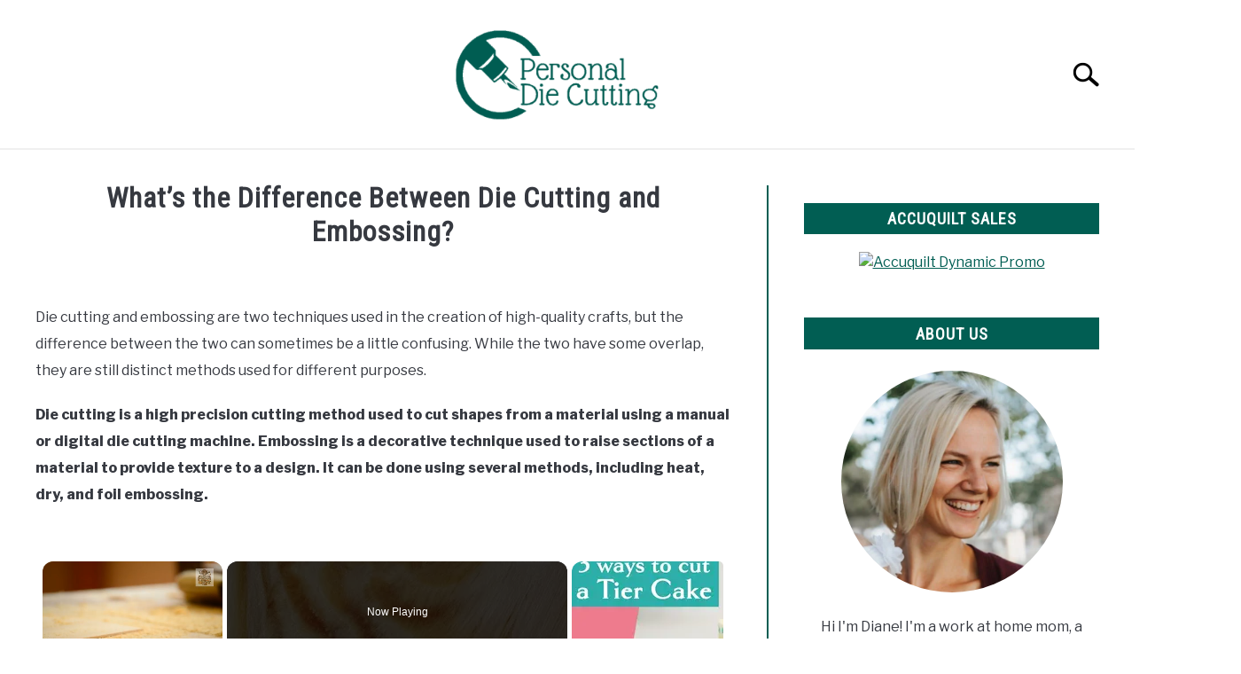

--- FILE ---
content_type: text/html; charset=UTF-8
request_url: https://personaldiecutting.com/difference-between-die-cutting-embossing/
body_size: 25323
content:
<!DOCTYPE html><html lang="en-US"><head><meta charset="UTF-8"/>
<script>var __ezHttpConsent={setByCat:function(src,tagType,attributes,category,force,customSetScriptFn=null){var setScript=function(){if(force||window.ezTcfConsent[category]){if(typeof customSetScriptFn==='function'){customSetScriptFn();}else{var scriptElement=document.createElement(tagType);scriptElement.src=src;attributes.forEach(function(attr){for(var key in attr){if(attr.hasOwnProperty(key)){scriptElement.setAttribute(key,attr[key]);}}});var firstScript=document.getElementsByTagName(tagType)[0];firstScript.parentNode.insertBefore(scriptElement,firstScript);}}};if(force||(window.ezTcfConsent&&window.ezTcfConsent.loaded)){setScript();}else if(typeof getEzConsentData==="function"){getEzConsentData().then(function(ezTcfConsent){if(ezTcfConsent&&ezTcfConsent.loaded){setScript();}else{console.error("cannot get ez consent data");force=true;setScript();}});}else{force=true;setScript();console.error("getEzConsentData is not a function");}},};</script>
<script>var ezTcfConsent=window.ezTcfConsent?window.ezTcfConsent:{loaded:false,store_info:false,develop_and_improve_services:false,measure_ad_performance:false,measure_content_performance:false,select_basic_ads:false,create_ad_profile:false,select_personalized_ads:false,create_content_profile:false,select_personalized_content:false,understand_audiences:false,use_limited_data_to_select_content:false,};function getEzConsentData(){return new Promise(function(resolve){document.addEventListener("ezConsentEvent",function(event){var ezTcfConsent=event.detail.ezTcfConsent;resolve(ezTcfConsent);});});}</script>
<script>if(typeof _setEzCookies!=='function'){function _setEzCookies(ezConsentData){var cookies=window.ezCookieQueue;for(var i=0;i<cookies.length;i++){var cookie=cookies[i];if(ezConsentData&&ezConsentData.loaded&&ezConsentData[cookie.tcfCategory]){document.cookie=cookie.name+"="+cookie.value;}}}}
window.ezCookieQueue=window.ezCookieQueue||[];if(typeof addEzCookies!=='function'){function addEzCookies(arr){window.ezCookieQueue=[...window.ezCookieQueue,...arr];}}
addEzCookies([{name:"ezoab_179458",value:"mod71-c; Path=/; Domain=personaldiecutting.com; Max-Age=7200",tcfCategory:"store_info",isEzoic:"true",},{name:"ezosuibasgeneris-1",value:"1ab0dc8a-e9fa-44f4-5462-117d27a34806; Path=/; Domain=personaldiecutting.com; Expires=Fri, 22 Jan 2027 15:33:50 UTC; Secure; SameSite=None",tcfCategory:"understand_audiences",isEzoic:"true",}]);if(window.ezTcfConsent&&window.ezTcfConsent.loaded){_setEzCookies(window.ezTcfConsent);}else if(typeof getEzConsentData==="function"){getEzConsentData().then(function(ezTcfConsent){if(ezTcfConsent&&ezTcfConsent.loaded){_setEzCookies(window.ezTcfConsent);}else{console.error("cannot get ez consent data");_setEzCookies(window.ezTcfConsent);}});}else{console.error("getEzConsentData is not a function");_setEzCookies(window.ezTcfConsent);}</script><script type="text/javascript" data-ezscrex='false' data-cfasync='false'>window._ezaq = Object.assign({"edge_cache_status":13,"edge_response_time":88,"url":"https://personaldiecutting.com/difference-between-die-cutting-embossing/"}, typeof window._ezaq !== "undefined" ? window._ezaq : {});</script><script type="text/javascript" data-ezscrex='false' data-cfasync='false'>window._ezaq = Object.assign({"ab_test_id":"mod71-c"}, typeof window._ezaq !== "undefined" ? window._ezaq : {});window.__ez=window.__ez||{};window.__ez.tf={};</script><script type="text/javascript" data-ezscrex='false' data-cfasync='false'>window.ezDisableAds = true;</script>
<script data-ezscrex='false' data-cfasync='false' data-pagespeed-no-defer>var __ez=__ez||{};__ez.stms=Date.now();__ez.evt={};__ez.script={};__ez.ck=__ez.ck||{};__ez.template={};__ez.template.isOrig=true;window.__ezScriptHost="//www.ezojs.com";__ez.queue=__ez.queue||function(){var e=0,i=0,t=[],n=!1,o=[],r=[],s=!0,a=function(e,i,n,o,r,s,a){var l=arguments.length>7&&void 0!==arguments[7]?arguments[7]:window,d=this;this.name=e,this.funcName=i,this.parameters=null===n?null:w(n)?n:[n],this.isBlock=o,this.blockedBy=r,this.deleteWhenComplete=s,this.isError=!1,this.isComplete=!1,this.isInitialized=!1,this.proceedIfError=a,this.fWindow=l,this.isTimeDelay=!1,this.process=function(){f("... func = "+e),d.isInitialized=!0,d.isComplete=!0,f("... func.apply: "+e);var i=d.funcName.split("."),n=null,o=this.fWindow||window;i.length>3||(n=3===i.length?o[i[0]][i[1]][i[2]]:2===i.length?o[i[0]][i[1]]:o[d.funcName]),null!=n&&n.apply(null,this.parameters),!0===d.deleteWhenComplete&&delete t[e],!0===d.isBlock&&(f("----- F'D: "+d.name),m())}},l=function(e,i,t,n,o,r,s){var a=arguments.length>7&&void 0!==arguments[7]?arguments[7]:window,l=this;this.name=e,this.path=i,this.async=o,this.defer=r,this.isBlock=t,this.blockedBy=n,this.isInitialized=!1,this.isError=!1,this.isComplete=!1,this.proceedIfError=s,this.fWindow=a,this.isTimeDelay=!1,this.isPath=function(e){return"/"===e[0]&&"/"!==e[1]},this.getSrc=function(e){return void 0!==window.__ezScriptHost&&this.isPath(e)&&"banger.js"!==this.name?window.__ezScriptHost+e:e},this.process=function(){l.isInitialized=!0,f("... file = "+e);var i=this.fWindow?this.fWindow.document:document,t=i.createElement("script");t.src=this.getSrc(this.path),!0===o?t.async=!0:!0===r&&(t.defer=!0),t.onerror=function(){var e={url:window.location.href,name:l.name,path:l.path,user_agent:window.navigator.userAgent};"undefined"!=typeof _ezaq&&(e.pageview_id=_ezaq.page_view_id);var i=encodeURIComponent(JSON.stringify(e)),t=new XMLHttpRequest;t.open("GET","//g.ezoic.net/ezqlog?d="+i,!0),t.send(),f("----- ERR'D: "+l.name),l.isError=!0,!0===l.isBlock&&m()},t.onreadystatechange=t.onload=function(){var e=t.readyState;f("----- F'D: "+l.name),e&&!/loaded|complete/.test(e)||(l.isComplete=!0,!0===l.isBlock&&m())},i.getElementsByTagName("head")[0].appendChild(t)}},d=function(e,i){this.name=e,this.path="",this.async=!1,this.defer=!1,this.isBlock=!1,this.blockedBy=[],this.isInitialized=!0,this.isError=!1,this.isComplete=i,this.proceedIfError=!1,this.isTimeDelay=!1,this.process=function(){}};function c(e,i,n,s,a,d,c,u,f){var m=new l(e,i,n,s,a,d,c,f);!0===u?o[e]=m:r[e]=m,t[e]=m,h(m)}function h(e){!0!==u(e)&&0!=s&&e.process()}function u(e){if(!0===e.isTimeDelay&&!1===n)return f(e.name+" blocked = TIME DELAY!"),!0;if(w(e.blockedBy))for(var i=0;i<e.blockedBy.length;i++){var o=e.blockedBy[i];if(!1===t.hasOwnProperty(o))return f(e.name+" blocked = "+o),!0;if(!0===e.proceedIfError&&!0===t[o].isError)return!1;if(!1===t[o].isComplete)return f(e.name+" blocked = "+o),!0}return!1}function f(e){var i=window.location.href,t=new RegExp("[?&]ezq=([^&#]*)","i").exec(i);"1"===(t?t[1]:null)&&console.debug(e)}function m(){++e>200||(f("let's go"),p(o),p(r))}function p(e){for(var i in e)if(!1!==e.hasOwnProperty(i)){var t=e[i];!0===t.isComplete||u(t)||!0===t.isInitialized||!0===t.isError?!0===t.isError?f(t.name+": error"):!0===t.isComplete?f(t.name+": complete already"):!0===t.isInitialized&&f(t.name+": initialized already"):t.process()}}function w(e){return"[object Array]"==Object.prototype.toString.call(e)}return window.addEventListener("load",(function(){setTimeout((function(){n=!0,f("TDELAY -----"),m()}),5e3)}),!1),{addFile:c,addFileOnce:function(e,i,n,o,r,s,a,l,d){t[e]||c(e,i,n,o,r,s,a,l,d)},addDelayFile:function(e,i){var n=new l(e,i,!1,[],!1,!1,!0);n.isTimeDelay=!0,f(e+" ...  FILE! TDELAY"),r[e]=n,t[e]=n,h(n)},addFunc:function(e,n,s,l,d,c,u,f,m,p){!0===c&&(e=e+"_"+i++);var w=new a(e,n,s,l,d,u,f,p);!0===m?o[e]=w:r[e]=w,t[e]=w,h(w)},addDelayFunc:function(e,i,n){var o=new a(e,i,n,!1,[],!0,!0);o.isTimeDelay=!0,f(e+" ...  FUNCTION! TDELAY"),r[e]=o,t[e]=o,h(o)},items:t,processAll:m,setallowLoad:function(e){s=e},markLoaded:function(e){if(e&&0!==e.length){if(e in t){var i=t[e];!0===i.isComplete?f(i.name+" "+e+": error loaded duplicate"):(i.isComplete=!0,i.isInitialized=!0)}else t[e]=new d(e,!0);f("markLoaded dummyfile: "+t[e].name)}},logWhatsBlocked:function(){for(var e in t)!1!==t.hasOwnProperty(e)&&u(t[e])}}}();__ez.evt.add=function(e,t,n){e.addEventListener?e.addEventListener(t,n,!1):e.attachEvent?e.attachEvent("on"+t,n):e["on"+t]=n()},__ez.evt.remove=function(e,t,n){e.removeEventListener?e.removeEventListener(t,n,!1):e.detachEvent?e.detachEvent("on"+t,n):delete e["on"+t]};__ez.script.add=function(e){var t=document.createElement("script");t.src=e,t.async=!0,t.type="text/javascript",document.getElementsByTagName("head")[0].appendChild(t)};__ez.dot=__ez.dot||{};__ez.queue.addFileOnce('/detroitchicago/boise.js', '/detroitchicago/boise.js?gcb=195-11&cb=5', true, [], true, false, true, false);__ez.queue.addFileOnce('/parsonsmaize/abilene.js', '/parsonsmaize/abilene.js?gcb=195-11&cb=e80eca0cdb', true, [], true, false, true, false);__ez.queue.addFileOnce('/parsonsmaize/mulvane.js', '/parsonsmaize/mulvane.js?gcb=195-11&cb=e75e48eec0', true, ['/parsonsmaize/abilene.js'], true, false, true, false);__ez.queue.addFileOnce('/detroitchicago/birmingham.js', '/detroitchicago/birmingham.js?gcb=195-11&cb=539c47377c', true, ['/parsonsmaize/abilene.js'], true, false, true, false);</script>
<script data-ezscrex="false" type="text/javascript" data-cfasync="false">window._ezaq = Object.assign({"ad_cache_level":0,"adpicker_placement_cnt":0,"ai_placeholder_cache_level":0,"ai_placeholder_placement_cnt":-1,"article_category":"Guides \u0026 Tips","author":"Diane Davies","domain":"personaldiecutting.com","domain_id":179458,"ezcache_level":2,"ezcache_skip_code":0,"has_bad_image":0,"has_bad_words":0,"is_sitespeed":0,"lt_cache_level":0,"publish_date":"2020-09-11","response_size":99016,"response_size_orig":93205,"response_time_orig":64,"template_id":5,"url":"https://personaldiecutting.com/difference-between-die-cutting-embossing/","word_count":0,"worst_bad_word_level":0}, typeof window._ezaq !== "undefined" ? window._ezaq : {});__ez.queue.markLoaded('ezaqBaseReady');</script>
<script type='text/javascript' data-ezscrex='false' data-cfasync='false'>
window.ezAnalyticsStatic = true;

function analyticsAddScript(script) {
	var ezDynamic = document.createElement('script');
	ezDynamic.type = 'text/javascript';
	ezDynamic.innerHTML = script;
	document.head.appendChild(ezDynamic);
}
function getCookiesWithPrefix() {
    var allCookies = document.cookie.split(';');
    var cookiesWithPrefix = {};

    for (var i = 0; i < allCookies.length; i++) {
        var cookie = allCookies[i].trim();

        for (var j = 0; j < arguments.length; j++) {
            var prefix = arguments[j];
            if (cookie.indexOf(prefix) === 0) {
                var cookieParts = cookie.split('=');
                var cookieName = cookieParts[0];
                var cookieValue = cookieParts.slice(1).join('=');
                cookiesWithPrefix[cookieName] = decodeURIComponent(cookieValue);
                break; // Once matched, no need to check other prefixes
            }
        }
    }

    return cookiesWithPrefix;
}
function productAnalytics() {
	var d = {"pr":[6,3],"omd5":"6b0660e5197670eac1ce07a803d3ae74","nar":"risk score"};
	d.u = _ezaq.url;
	d.p = _ezaq.page_view_id;
	d.v = _ezaq.visit_uuid;
	d.ab = _ezaq.ab_test_id;
	d.e = JSON.stringify(_ezaq);
	d.ref = document.referrer;
	d.c = getCookiesWithPrefix('active_template', 'ez', 'lp_');
	if(typeof ez_utmParams !== 'undefined') {
		d.utm = ez_utmParams;
	}

	var dataText = JSON.stringify(d);
	var xhr = new XMLHttpRequest();
	xhr.open('POST','/ezais/analytics?cb=1', true);
	xhr.onload = function () {
		if (xhr.status!=200) {
            return;
		}

        if(document.readyState !== 'loading') {
            analyticsAddScript(xhr.response);
            return;
        }

        var eventFunc = function() {
            if(document.readyState === 'loading') {
                return;
            }
            document.removeEventListener('readystatechange', eventFunc, false);
            analyticsAddScript(xhr.response);
        };

        document.addEventListener('readystatechange', eventFunc, false);
	};
	xhr.setRequestHeader('Content-Type','text/plain');
	xhr.send(dataText);
}
__ez.queue.addFunc("productAnalytics", "productAnalytics", null, true, ['ezaqBaseReady'], false, false, false, true);
</script><base href="https://personaldiecutting.com/difference-between-die-cutting-embossing/"/><script data-no-optimize="1">var litespeed_docref=sessionStorage.getItem("litespeed_docref");litespeed_docref&&(Object.defineProperty(document,"referrer",{get:function(){return litespeed_docref}}),sessionStorage.removeItem("litespeed_docref"));</script>  <script type="litespeed/javascript" data-src="https://www.googletagmanager.com/gtag/js?id=G-9E4DVNZE4K"></script> <script type="litespeed/javascript">window.dataLayer=window.dataLayer||[];function gtag(){dataLayer.push(arguments)}
gtag('js',new Date());gtag('config','UA-58346134-1');gtag('config','G-9E4DVNZE4K')</script> <meta name="viewport" content="width=device-width, initial-scale=1"/><link rel="shortcut icon" href="https://personaldiecutting.com/wp-content/uploads/2020/04/PersonalDieCuttingFavIcon64x64.png"/><link rel="profile" href="https://gmpg.org/xfn/11"/><title>What’s the Difference Between Die Cutting and Embossing? – Personal Die Cutting</title><meta name="robots" content="max-image-preview:large"/><style>img:is([sizes="auto" i], [sizes^="auto," i]) { contain-intrinsic-size: 3000px 1500px }</style><link data-optimized="2" rel="stylesheet" href="https://cdn-0.personaldiecutting.com/wp-content/litespeed/css/dedf73ec474a1e3d8e6afd7c7fa1fcf0.css?ver=d8534"/><style id="classic-theme-styles-inline-css" type="text/css">/*! This file is auto-generated */
.wp-block-button__link{color:#fff;background-color:#32373c;border-radius:9999px;box-shadow:none;text-decoration:none;padding:calc(.667em + 2px) calc(1.333em + 2px);font-size:1.125em}.wp-block-file__button{background:#32373c;color:#fff;text-decoration:none}</style><style id="global-styles-inline-css" type="text/css">:root{--wp--preset--aspect-ratio--square: 1;--wp--preset--aspect-ratio--4-3: 4/3;--wp--preset--aspect-ratio--3-4: 3/4;--wp--preset--aspect-ratio--3-2: 3/2;--wp--preset--aspect-ratio--2-3: 2/3;--wp--preset--aspect-ratio--16-9: 16/9;--wp--preset--aspect-ratio--9-16: 9/16;--wp--preset--color--black: #000000;--wp--preset--color--cyan-bluish-gray: #abb8c3;--wp--preset--color--white: #ffffff;--wp--preset--color--pale-pink: #f78da7;--wp--preset--color--vivid-red: #cf2e2e;--wp--preset--color--luminous-vivid-orange: #ff6900;--wp--preset--color--luminous-vivid-amber: #fcb900;--wp--preset--color--light-green-cyan: #7bdcb5;--wp--preset--color--vivid-green-cyan: #00d084;--wp--preset--color--pale-cyan-blue: #8ed1fc;--wp--preset--color--vivid-cyan-blue: #0693e3;--wp--preset--color--vivid-purple: #9b51e0;--wp--preset--gradient--vivid-cyan-blue-to-vivid-purple: linear-gradient(135deg,rgba(6,147,227,1) 0%,rgb(155,81,224) 100%);--wp--preset--gradient--light-green-cyan-to-vivid-green-cyan: linear-gradient(135deg,rgb(122,220,180) 0%,rgb(0,208,130) 100%);--wp--preset--gradient--luminous-vivid-amber-to-luminous-vivid-orange: linear-gradient(135deg,rgba(252,185,0,1) 0%,rgba(255,105,0,1) 100%);--wp--preset--gradient--luminous-vivid-orange-to-vivid-red: linear-gradient(135deg,rgba(255,105,0,1) 0%,rgb(207,46,46) 100%);--wp--preset--gradient--very-light-gray-to-cyan-bluish-gray: linear-gradient(135deg,rgb(238,238,238) 0%,rgb(169,184,195) 100%);--wp--preset--gradient--cool-to-warm-spectrum: linear-gradient(135deg,rgb(74,234,220) 0%,rgb(151,120,209) 20%,rgb(207,42,186) 40%,rgb(238,44,130) 60%,rgb(251,105,98) 80%,rgb(254,248,76) 100%);--wp--preset--gradient--blush-light-purple: linear-gradient(135deg,rgb(255,206,236) 0%,rgb(152,150,240) 100%);--wp--preset--gradient--blush-bordeaux: linear-gradient(135deg,rgb(254,205,165) 0%,rgb(254,45,45) 50%,rgb(107,0,62) 100%);--wp--preset--gradient--luminous-dusk: linear-gradient(135deg,rgb(255,203,112) 0%,rgb(199,81,192) 50%,rgb(65,88,208) 100%);--wp--preset--gradient--pale-ocean: linear-gradient(135deg,rgb(255,245,203) 0%,rgb(182,227,212) 50%,rgb(51,167,181) 100%);--wp--preset--gradient--electric-grass: linear-gradient(135deg,rgb(202,248,128) 0%,rgb(113,206,126) 100%);--wp--preset--gradient--midnight: linear-gradient(135deg,rgb(2,3,129) 0%,rgb(40,116,252) 100%);--wp--preset--font-size--small: 13px;--wp--preset--font-size--medium: 20px;--wp--preset--font-size--large: 36px;--wp--preset--font-size--x-large: 42px;--wp--preset--spacing--20: 0.44rem;--wp--preset--spacing--30: 0.67rem;--wp--preset--spacing--40: 1rem;--wp--preset--spacing--50: 1.5rem;--wp--preset--spacing--60: 2.25rem;--wp--preset--spacing--70: 3.38rem;--wp--preset--spacing--80: 5.06rem;--wp--preset--shadow--natural: 6px 6px 9px rgba(0, 0, 0, 0.2);--wp--preset--shadow--deep: 12px 12px 50px rgba(0, 0, 0, 0.4);--wp--preset--shadow--sharp: 6px 6px 0px rgba(0, 0, 0, 0.2);--wp--preset--shadow--outlined: 6px 6px 0px -3px rgba(255, 255, 255, 1), 6px 6px rgba(0, 0, 0, 1);--wp--preset--shadow--crisp: 6px 6px 0px rgba(0, 0, 0, 1);}:where(.is-layout-flex){gap: 0.5em;}:where(.is-layout-grid){gap: 0.5em;}body .is-layout-flex{display: flex;}.is-layout-flex{flex-wrap: wrap;align-items: center;}.is-layout-flex > :is(*, div){margin: 0;}body .is-layout-grid{display: grid;}.is-layout-grid > :is(*, div){margin: 0;}:where(.wp-block-columns.is-layout-flex){gap: 2em;}:where(.wp-block-columns.is-layout-grid){gap: 2em;}:where(.wp-block-post-template.is-layout-flex){gap: 1.25em;}:where(.wp-block-post-template.is-layout-grid){gap: 1.25em;}.has-black-color{color: var(--wp--preset--color--black) !important;}.has-cyan-bluish-gray-color{color: var(--wp--preset--color--cyan-bluish-gray) !important;}.has-white-color{color: var(--wp--preset--color--white) !important;}.has-pale-pink-color{color: var(--wp--preset--color--pale-pink) !important;}.has-vivid-red-color{color: var(--wp--preset--color--vivid-red) !important;}.has-luminous-vivid-orange-color{color: var(--wp--preset--color--luminous-vivid-orange) !important;}.has-luminous-vivid-amber-color{color: var(--wp--preset--color--luminous-vivid-amber) !important;}.has-light-green-cyan-color{color: var(--wp--preset--color--light-green-cyan) !important;}.has-vivid-green-cyan-color{color: var(--wp--preset--color--vivid-green-cyan) !important;}.has-pale-cyan-blue-color{color: var(--wp--preset--color--pale-cyan-blue) !important;}.has-vivid-cyan-blue-color{color: var(--wp--preset--color--vivid-cyan-blue) !important;}.has-vivid-purple-color{color: var(--wp--preset--color--vivid-purple) !important;}.has-black-background-color{background-color: var(--wp--preset--color--black) !important;}.has-cyan-bluish-gray-background-color{background-color: var(--wp--preset--color--cyan-bluish-gray) !important;}.has-white-background-color{background-color: var(--wp--preset--color--white) !important;}.has-pale-pink-background-color{background-color: var(--wp--preset--color--pale-pink) !important;}.has-vivid-red-background-color{background-color: var(--wp--preset--color--vivid-red) !important;}.has-luminous-vivid-orange-background-color{background-color: var(--wp--preset--color--luminous-vivid-orange) !important;}.has-luminous-vivid-amber-background-color{background-color: var(--wp--preset--color--luminous-vivid-amber) !important;}.has-light-green-cyan-background-color{background-color: var(--wp--preset--color--light-green-cyan) !important;}.has-vivid-green-cyan-background-color{background-color: var(--wp--preset--color--vivid-green-cyan) !important;}.has-pale-cyan-blue-background-color{background-color: var(--wp--preset--color--pale-cyan-blue) !important;}.has-vivid-cyan-blue-background-color{background-color: var(--wp--preset--color--vivid-cyan-blue) !important;}.has-vivid-purple-background-color{background-color: var(--wp--preset--color--vivid-purple) !important;}.has-black-border-color{border-color: var(--wp--preset--color--black) !important;}.has-cyan-bluish-gray-border-color{border-color: var(--wp--preset--color--cyan-bluish-gray) !important;}.has-white-border-color{border-color: var(--wp--preset--color--white) !important;}.has-pale-pink-border-color{border-color: var(--wp--preset--color--pale-pink) !important;}.has-vivid-red-border-color{border-color: var(--wp--preset--color--vivid-red) !important;}.has-luminous-vivid-orange-border-color{border-color: var(--wp--preset--color--luminous-vivid-orange) !important;}.has-luminous-vivid-amber-border-color{border-color: var(--wp--preset--color--luminous-vivid-amber) !important;}.has-light-green-cyan-border-color{border-color: var(--wp--preset--color--light-green-cyan) !important;}.has-vivid-green-cyan-border-color{border-color: var(--wp--preset--color--vivid-green-cyan) !important;}.has-pale-cyan-blue-border-color{border-color: var(--wp--preset--color--pale-cyan-blue) !important;}.has-vivid-cyan-blue-border-color{border-color: var(--wp--preset--color--vivid-cyan-blue) !important;}.has-vivid-purple-border-color{border-color: var(--wp--preset--color--vivid-purple) !important;}.has-vivid-cyan-blue-to-vivid-purple-gradient-background{background: var(--wp--preset--gradient--vivid-cyan-blue-to-vivid-purple) !important;}.has-light-green-cyan-to-vivid-green-cyan-gradient-background{background: var(--wp--preset--gradient--light-green-cyan-to-vivid-green-cyan) !important;}.has-luminous-vivid-amber-to-luminous-vivid-orange-gradient-background{background: var(--wp--preset--gradient--luminous-vivid-amber-to-luminous-vivid-orange) !important;}.has-luminous-vivid-orange-to-vivid-red-gradient-background{background: var(--wp--preset--gradient--luminous-vivid-orange-to-vivid-red) !important;}.has-very-light-gray-to-cyan-bluish-gray-gradient-background{background: var(--wp--preset--gradient--very-light-gray-to-cyan-bluish-gray) !important;}.has-cool-to-warm-spectrum-gradient-background{background: var(--wp--preset--gradient--cool-to-warm-spectrum) !important;}.has-blush-light-purple-gradient-background{background: var(--wp--preset--gradient--blush-light-purple) !important;}.has-blush-bordeaux-gradient-background{background: var(--wp--preset--gradient--blush-bordeaux) !important;}.has-luminous-dusk-gradient-background{background: var(--wp--preset--gradient--luminous-dusk) !important;}.has-pale-ocean-gradient-background{background: var(--wp--preset--gradient--pale-ocean) !important;}.has-electric-grass-gradient-background{background: var(--wp--preset--gradient--electric-grass) !important;}.has-midnight-gradient-background{background: var(--wp--preset--gradient--midnight) !important;}.has-small-font-size{font-size: var(--wp--preset--font-size--small) !important;}.has-medium-font-size{font-size: var(--wp--preset--font-size--medium) !important;}.has-large-font-size{font-size: var(--wp--preset--font-size--large) !important;}.has-x-large-font-size{font-size: var(--wp--preset--font-size--x-large) !important;}
:where(.wp-block-post-template.is-layout-flex){gap: 1.25em;}:where(.wp-block-post-template.is-layout-grid){gap: 1.25em;}
:where(.wp-block-columns.is-layout-flex){gap: 2em;}:where(.wp-block-columns.is-layout-grid){gap: 2em;}
:root :where(.wp-block-pullquote){font-size: 1.5em;line-height: 1.6;}</style><style id="custom-style-inline-css" type="text/css">.search-wrapper #search-icon{background:url("https://personaldiecutting.com/wp-content/themes/acabado-5/img/search-icon.png") center/cover no-repeat #fff;}.share-container .email-btn:before{background:url("https://personaldiecutting.com/wp-content/themes/acabado-5/img/envelope.svg") center/cover no-repeat;}.share-container .print-btn:before{background:url("https://personaldiecutting.com/wp-content/themes/acabado-5/img/print-icon.svg") center/cover no-repeat;}.externallinkimage{background-image:url("https://personaldiecutting.com/wp-content/themes/acabado-5/img/extlink.png")}body, body ul, body li, body td, body th, body p, body p.legal-disclaimer, body  input, body select, body optgroup, body textarea, body .entry-meta span, body.single .entry-meta .byline, .entry-content .woocommerce div.product .woocommerce-tabs ul.tabs li a{ color: #363940; }body.home #page .hero-text-wrapper h2.hero-text{ color:#ffffff; }#content h1, #content h2:not(.widget-title, .hero-text, .section-header-text, .card-title), #content h3, #content .author-card .author-info a, #content h4, #content h5, #content h6, #content .header { color: #015e53; }body .article-card header p a{color:#015e53;}body.home #page h2.section-header-text, body.home #page h2.card-title{ color:#ffffff;}body a, body a:visited, body a:focus, body a:active{ color: #015e53; }body a:hover, body a:visited:hover, body a:focus, body a:active { color: #5e010c }.woocommerce #respond input#submit, #content .wp-block-button__link:not(.has-background), #content button:not(.hamburger, .toggle-submenu, .search-submit), #content a.button:not(.hamburger, .toggle-submenu, .search-submit), #content a.button:visited:not(.hamburger, .toggle-submenu, .search-submit), #content button:not(.hamburger, .toggle-submenu, .search-submit), #content input[type='button']:not(.hamburger, .toggle-submenu, .search-submit), #content input[type='reset'], #content input[type='submit'], #content .button:not(.hamburger, .toggle-submenu, .search-submit) { background: #5e010c; }.woocommerce #respond input#submit, .wp-block-button__link:not(.has-text-color), #page button:not(.hamburger, .toggle-submenu, .search-submit), #page a.button:not(.hamburger, .toggle-submenu, .search-submit), #page a.button:visited:not(.hamburger, .toggle-submenu, .search-submit), input[type='button']:not(.hamburger, .toggle-submenu, .search-submit), input[type='reset'], input[type='submit'], .button:not(.hamburger, .toggle-submenu, .search-submit) { color: #ffffff; }.woocommerce div.product .woocommerce-tabs ul.tabs::before, .woocommerce div.product .woocommerce-tabs ul.tabs li{border-color:#015e53;}#content hr, body .wp-block-separator{ background-color: #015e53; } #page aside#secondary .legal-info-container, #page aside#secondary .sidebar-ad{ border-top-color: #015e53;} #page .author-card{border-top-color: #015e53;border-bottom-color: #015e53;}#page .site-footer{border-top-color: #015e53;}@media (min-width: 960px){#page .site-content .widget-area{border-left-color:#015e53;}}#page .main-navigation .nav-menu > li a{ color:#363940;} #page .main-navigation .nav-menu > li.menu-item-has-children > a:after{border-top-color:#363940;}#page .main-navigation ul ul.submenu{background:#fff;}#page .main-navigation ul ul.submenu a {color:#363940;} #page .main-navigation ul ul.submenu a:after{border-top-color:#363940;}#page .main-navigation ul ul.submenu li:hover{background:#818592;}#page .main-navigation ul ul.submenu li:hover>a {color:#fff;} #page .main-navigation ul ul.submenu li:hover > a:after{border-top-color:#fff;}#content #antibounce { background: #f0f0f0; }body #content #antibounce .antibounce-card .copy-wrapper p{ color: #363940; }body #content #antibounce .antibounce-card button{ background-color: #363940; }body #content #antibounce .antibounce-card button { color: #ffffff }
body.home .articles-wrapper>h2{
    background: #015e53;
}
.button{
    background: #015e53;
}
.featured-categories-wrapper .category-card h2:before{
    background: #015e53;
}
.widget-title{
    background: #015e53;
}

.menu-button {
    background-color:#015e53;
    border-radius:45px;
}

.main-navigation .menu-button a {
    color: #ffffff !important;
}

.main-navigation .menu-button a:hover {
    background-color:#5E010C;
    color: #ffffff !important;
    border-radius:45px;
}

.site-content .widget-area {
    padding-top: 0px !important;
}</style><link rel="https://api.w.org/" href="https://personaldiecutting.com/wp-json/"/><link rel="alternate" title="JSON" type="application/json" href="https://personaldiecutting.com/wp-json/wp/v2/posts/1005061"/><link rel="canonical" href="https://personaldiecutting.com/difference-between-die-cutting-embossing/"/><link rel="alternate" title="oEmbed (JSON)" type="application/json+oembed" href="https://personaldiecutting.com/wp-json/oembed/1.0/embed?url=https%3A%2F%2Fpersonaldiecutting.com%2Fdifference-between-die-cutting-embossing%2F"/><link rel="alternate" title="oEmbed (XML)" type="text/xml+oembed" href="https://personaldiecutting.com/wp-json/oembed/1.0/embed?url=https%3A%2F%2Fpersonaldiecutting.com%2Fdifference-between-die-cutting-embossing%2F&amp;format=xml"/><style type="text/css">.aawp .aawp-tb__row--highlight{background-color:#256aaf;}.aawp .aawp-tb__row--highlight{color:#fff;}.aawp .aawp-tb__row--highlight a{color:#fff;}</style> <script type="litespeed/javascript">jQuery(document).ready(function($){$('a[href*="amazon.com"]').attr('rel','noreferrer noopener nofollow').attr('target','_blank');$('a[href*="amzn.to"]').attr('rel','noreferrer noopener nofollow').attr('target','_blank');$('a[href*="shrsl.com"]').attr('rel','noreferrer noopener nofollow').attr('target','_blank');$('a[href*="shareasale.com"]').attr('rel','noreferrer noopener nofollow').attr('target','_blank')})</script> <meta name="p:domain_verify" content="8e36e9251a5018cf4170ae6164a6b6ca"/><meta name="ir-site-verification-token" value="-1813983369"/><script type="litespeed/javascript">WP_VIDEO_LIGHTBOX_VERSION="1.9.12";WP_VID_LIGHTBOX_URL="https://personaldiecutting.com/wp-content/plugins/wp-video-lightbox";function wpvl_paramReplace(name,string,value){var re=new RegExp("[\?&]"+name+"=([^&#]*)");var matches=re.exec(string);var newString;if(matches===null){newString=string+'?'+name+'='+value}else{var delimeter=matches[0].charAt(0);newString=string.replace(re,delimeter+name+"="+value)}
return newString}</script><meta property="og:locale" content="en_US"/><meta property="og:type" content="article"/><meta property="og:title" content=" | Personal Die Cutting"/><meta property="og:description" content="Die cutting and embossing are two techniques used in the creation of high-quality crafts, but the difference between the two can sometimes be a little…"/><meta property="og:url" content="https://personaldiecutting.com/difference-between-die-cutting-embossing/"/><meta property="og:site_name" content="Personal Die Cutting"/><meta property="og:image" content="https://personaldiecutting.com/wp-content/uploads/2020/09/Copy-of-featured-image-2.jpg"/><meta name="twitter:card" content="summary_large_image"/><meta name="description" content="Die cutting and embossing are two techniques used in the creation of high-quality crafts, but the difference between the two can sometimes be a little…"/><meta name="category" content="Guides &amp; Tips"/><link rel="preconnect" href="https://fonts.gstatic.com"/><link rel="preload" href="https://fonts.googleapis.com/css2?family=Libre+Franklin:wght@400;800&amp;family=Roboto+Condensed&amp;display=swap" as="style" onload="this.onload=null;this.rel=&#39;stylesheet&#39;"/><link rel="icon" href="https://personaldiecutting.com/wp-content/uploads/2020/04/cropped-PersonalDieCuttingFavIcon64x64-32x32.png" sizes="32x32"/><link rel="icon" href="https://personaldiecutting.com/wp-content/uploads/2020/04/cropped-PersonalDieCuttingFavIcon64x64-192x192.png" sizes="192x192"/><link rel="apple-touch-icon" href="https://personaldiecutting.com/wp-content/uploads/2020/04/cropped-PersonalDieCuttingFavIcon64x64-180x180.png"/><meta name="msapplication-TileImage" content="https://personaldiecutting.com/wp-content/uploads/2020/04/cropped-PersonalDieCuttingFavIcon64x64-270x270.png"/><script type='text/javascript'>
var ezoTemplate = 'orig_site';
var ezouid = '1';
var ezoFormfactor = '1';
</script><script data-ezscrex="false" type='text/javascript'>
var soc_app_id = '0';
var did = 179458;
var ezdomain = 'personaldiecutting.com';
var ezoicSearchable = 1;
</script>
<script async data-ezscrex="false" data-cfasync="false" src="//www.humix.com/video.js"></script></head><body class="wp-singular post-template-default single single-post postid-1005061 single-format-standard wp-theme-acabado-5 aawp-custom"><div id="page" class="site">
<a class="skip-link screen-reader-text" href="#content">Skip to content</a><header id="masthead" class="site-header desktop-toggle"><div class="inner-wrap"><div class="hamburger-wrapper desktop">
<button class="hamburger hamburger--squeeze menu-toggle" type="button" aria-label="Menu" aria-controls="primary-menu" aria-expanded="false">
<span class="hamburger-box">
<span class="hamburger-inner"></span>
</span>
<span class="label">MENU</span>
</button></div><div class="site-branding">
<a href="https://personaldiecutting.com/" class="custom-logo-link" rel="home" itemprop="url"><img data-lazyloaded="1" src="[data-uri]" width="300" height="137" data-src="https://cdn-0.personaldiecutting.com/wp-content/uploads/2020/04/cropped-PersonalDieCuttingLogo2-300x137.png" class="attachment-medium size-medium" alt="" decoding="async" data-srcset="https://personaldiecutting.com/wp-content/uploads/2020/04/cropped-PersonalDieCuttingLogo2-300x137.png 300w, https://personaldiecutting.com/wp-content/uploads/2020/04/cropped-PersonalDieCuttingLogo2.png 441w" data-sizes="(max-width: 300px) 100vw, 300px"/></a></div><div class="search-wrapper">
<a href="#open" id="search-icon" style="background: url(https://cdn-0.personaldiecutting.com/wp-content/themes/acabado-5/img/search-icon.png) center/cover no-repeat #fff;"><span class="sr-only">Search</span></a><div class="search-form-wrapper"><form role="search" method="get" class="search-form" action="https://personaldiecutting.com/"><style>.search-wrapper.search-active .search-field {
			width: 200px;
			display: inline-block;
			vertical-align: top;
		}
		.search-wrapper button[type="submit"] {
			display: inline-block;
			vertical-align: top;
			top: -35px;
			position: relative;
			background-color: transparent;
			height: 30px;
			width: 30px;
			padding: 0;
			margin: 0;
			background-image: url("https://personaldiecutting.com/wp-content/themes/acabado-5/img/search-icon.png");
			background-position: center;
			background-repeat: no-repeat;
			background-size: contain;
		}
		.search-wrapper.search-active button[type="submit"] {
			display: inline-block !important;
		}</style><label for="s">
<span class="screen-reader-text">Search for:</span>
</label>
<input type="search" id="search-field" class="search-field" placeholder="Search …" value="" name="s"/>
<button type="submit" class="search-submit" style="display:none;"><span class="screen-reader-text"></span></button></form></div></div></div><nav id="site-navigation" class="main-navigation"><div class="menu-main-container"><ul id="primary-menu" class="inner-wrap"><li id="menu-item-1248" class="menu-item menu-item-type-taxonomy menu-item-object-category menu-item-1248"><a href="https://personaldiecutting.com/category/reviews/">Reviews</a></li><li id="menu-item-1003975" class="menu-item menu-item-type-taxonomy menu-item-object-category menu-item-1003975"><a href="https://personaldiecutting.com/category/comparisons/">Comparisons</a></li><li id="menu-item-1003974" class="menu-item menu-item-type-taxonomy menu-item-object-category current-post-ancestor current-menu-parent current-post-parent menu-item-1003974"><a href="https://personaldiecutting.com/category/guides/">Guides &amp; Tips</a></li><li id="menu-item-1003976" class="menu-item menu-item-type-taxonomy menu-item-object-category menu-item-1003976"><a href="https://personaldiecutting.com/category/tutorials/">Tutorials</a></li></ul></div></nav></header><div id="content" class="site-content"><div id="primary" class="content-area "><main id="main" class="site-main"><article id="post-1005061" class="post-1005061 post type-post status-publish format-standard has-post-thumbnail hentry category-guides"><header class="entry-header"><h1 class="entry-title">What’s the Difference Between Die Cutting and Embossing?</h1><div class="entry-meta sr-only"><meta itemprop="datePublished" content="2020-09-11"/><span class="byline"> Written by <span class="author vcard"><a class="url fn n" href="https://personaldiecutting.com/author/dianedee/">Diane Davies</a></span> </span><meta itemprop="author" content="Diane Davies"/><link id="page-url" itemprop="mainEntityOfPage" href="https://personaldiecutting.com/difference-between-die-cutting-embossing/"/><span class="term-list"> in <a href="https://personaldiecutting.com/category/guides/" rel="category tag">Guides &amp; Tips</a></span></div>
<br/></header><div class="entry-content" itemprop="articleBody"><p>Die cutting and embossing are two techniques used in the creation of high-quality crafts, but the difference between the two can sometimes be a little confusing. While the two have some overlap, they are still distinct methods used for different purposes. </p><div id="ezoic-pub-ad-placeholder-619" data-inserter-version="2"></div><p><strong>Die cutting is a high precision cutting method used to cut shapes from a material using a manual or digital die cutting machine. Embossing is a decorative technique used to raise sections of a material to provide texture to a design. It can be done using several methods, including heat, dry, and foil embossing.</strong></p><p>That’s the simple answer, but it is more complicated than that. I’ll go into more detail about the exact differences between die cut and embossing, how they work, and what materials you can use.</p><div id="ezoic-pub-ad-placeholder-627" data-inserter-version="2"></div><div class="wp-block-image"><figure class="aligncenter size-large"><a href="https://cdn-0.personaldiecutting.com/wp-content/uploads/2020/09/Copy-of-featured-image-2.jpg"><img data-lazyloaded="1" src="[data-uri]" fetchpriority="high" decoding="async" width="1024" height="512" data-src="https://cdn-0.personaldiecutting.com/wp-content/uploads/2020/09/Copy-of-featured-image-2.jpg" alt="" class="wp-image-1005080" data-srcset="https://personaldiecutting.com/wp-content/uploads/2020/09/Copy-of-featured-image-2.jpg 1024w, https://personaldiecutting.com/wp-content/uploads/2020/09/Copy-of-featured-image-2-300x150.jpg 300w, https://personaldiecutting.com/wp-content/uploads/2020/09/Copy-of-featured-image-2-768x384.jpg 768w" data-sizes="(max-width: 1024px) 100vw, 1024px"/></a></figure></div><h2 class="wp-block-heading">The Difference Between Die Cutting and Embossing</h2><p>Die cutting and embossing are often mentioned alongside each other, but they are actually used for different purposes. Die cutting is used to precisely cut shapes and intricate designs out of different materials.</p><p>Embossing on the other hand is an artistic technique. It adds a raised design, pattern or image to a material.</p><p>Both are often used together to create cards and other craft projects. Certain methods of embossing can also make use of a die cutting machine, which we’ll discuss more in the embossing section below.</p><div id="ezoic-pub-ad-placeholder-628" data-inserter-version="2"></div><h2 class="wp-block-heading">What is Embossing?</h2><p>Embossing refers to a technique which creates texture on a material by raising part of its surface. Most types of embossing don’t just give an illusion of texture, but instead, actually deform the material to create the texture or pattern.</p><p>Embossing could take the shape of:</p><ul class="wp-block-list"><li>Raised lettering or numbering</li><div id="ezoic-pub-ad-placeholder-629" data-inserter-version="2"></div><li>A specific pattern or picture</li><li>General texturing or patterning across an item</li></ul><p>Many types of materials can be embossed as long as you have the proper equipment, like paper, leather, and even metal. Whether or not you know it, you likely see embossed patterns every day. </p><div id="ezoic-pub-ad-placeholder-630" data-inserter-version="2"></div><div class="wp-block-image"><figure class="aligncenter size-large"><img data-lazyloaded="1" src="[data-uri]" decoding="async" width="1024" height="685" data-src="https://cdn-0.personaldiecutting.com/wp-content/uploads/2020/09/dreamstime_m_40035586-1-1024x685.jpg" alt="" class="wp-image-1005066" data-srcset="https://personaldiecutting.com/wp-content/uploads/2020/09/dreamstime_m_40035586-1-1024x685.jpg 1024w, https://personaldiecutting.com/wp-content/uploads/2020/09/dreamstime_m_40035586-1-300x201.jpg 300w, https://personaldiecutting.com/wp-content/uploads/2020/09/dreamstime_m_40035586-1-768x514.jpg 768w, https://personaldiecutting.com/wp-content/uploads/2020/09/dreamstime_m_40035586-1.jpg 1200w" data-sizes="(max-width: 1024px) 100vw, 1024px"/><figcaption>Photo 40035586 © Doveloupo – Dreamstime.com</figcaption></figure></div><h2 class="wp-block-heading">Different Types of Embossing</h2><p>There are several different types of embossing, and each has its own method and use. I’ll discuss the three most popular methods of embossing: heat embossing, dry embossing, and foil embossing.</p><p>Of these three methods, there is no “best” since it’s based on the needs of your project. Which embossing method you choose will depend on the material you are working with, your budget, and what you want the final project to look like.</p><h3 class="wp-block-heading">Heat Embossing</h3><p>Heat embossing is a type of embossing that uses ink, embossing powder, and heat to create an image or texture on top of the material. It doesn’t physically deform the material the way dry embossing does. </p><div id="ezoic-pub-ad-placeholder-631" data-inserter-version="2"></div><p>This type of embossing is common, and you’ll usually see it on very high-quality stationery like wedding invitations or greeting cards.</p><p>However, it does have its limitations. Heat embossed pictures or patterns can crack if they are done on a material which will be flexing a lot.</p><p>To heat emboss, <a href="https://www.amazon.com/Tsukineko-VM000001-Full-Size-VersaMark-Pigment/dp/B001DKMBTO/ref=as_li_ss_tl?ie=UTF8&amp;linkCode=ll1&amp;tag=personaldiecutting-20&amp;linkId=52e28c2045dde5c9918e488bf766cf6d&amp;language=en_US" target="_blank" rel="noreferrer noopener">ink </a>is applied to a material using either a <a href="https://www.amazon.com/dp/B001M0JNVE/?tag=personaldiecutting-20" target="_blank" rel="noreferrer noopener">special pen</a> or a rubber stamp. Not all stamping inks will work since some dry too quickly but it also doesn’t have to be ink specific to embossing.</p><div id="ezoic-pub-ad-placeholder-632" data-inserter-version="2"></div><p><a href="https://www.amazon.com/dp/B07BLQLCCH/?tag=personaldiecutting-20" target="_blank" rel="noreferrer noopener">Embossing powder</a> is generously sprinkled over top of the ink. The ink acts as a glue to hold the powder on your design and the excess powder is shaken off. A <a rel="noreferrer noopener" href="https://www.amazon.com/Chandler-Tool-Embossing-Heat-Gun/dp/B07G4VMSHW/ref=as_li_ss_tl?ie=UTF8&amp;linkCode=ll1&amp;tag=personaldiecutting-20&amp;linkId=2539203c69d619cb2e0b746266743840&amp;language=en_US" target="_blank">heat gun</a> is used to heat the powder until it melts and forms a cohesive raised pattern on the material.</p><p>Heat embossing can be done on any material which the ink and powder will stick to since it does not rely on actually deforming the material at all, instead it just adds a raised pattern on top. </p><div class="wp-block-image"><figure class="aligncenter size-large"><img data-lazyloaded="1" src="[data-uri]" decoding="async" width="1071" height="803" data-src="https://cdn-0.personaldiecutting.com/wp-content/uploads/2020/09/IMG_8364-edited.jpg" alt="" class="wp-image-1005068" data-srcset="https://personaldiecutting.com/wp-content/uploads/2020/09/IMG_8364-edited.jpg 1071w, https://personaldiecutting.com/wp-content/uploads/2020/09/IMG_8364-edited-300x225.jpg 300w, https://personaldiecutting.com/wp-content/uploads/2020/09/IMG_8364-edited-1024x768.jpg 1024w, https://personaldiecutting.com/wp-content/uploads/2020/09/IMG_8364-edited-768x576.jpg 768w" data-sizes="(max-width: 1071px) 100vw, 1071px"/></figure></div><h4 class="wp-block-heading">What is Embossing Powder?</h4><p>Embossing powder is made from a polymer, or plastic base mixed with dyes and then finely ground. It can be mixed with things like:</p><div id="ezoic-pub-ad-placeholder-633" data-inserter-version="2"></div><ul class="wp-block-list"><li>Metal powders, for a metallic finish</li><li>Powdered colored dyes</li><li>Larger metal flakes or other reflective bits to add a sparkling effect</li><div id="ezoic-pub-ad-placeholder-634" data-inserter-version="2"></div></ul><p>These ingredients are added in different quantities to the powdered polymer base to create all sorts of different effects and colors when thoroughly mixed together to form a cohesive powder. When high heat is applied to the powder, the polymer will melt together and trap the rest of the ingredients inside, forming what is essentially a raised plastic pattern on the material.</p><div class="aawp"><div class="aawp-product aawp-product--horizontal" data-aawp-product-asin="B00KC0L38G" data-aawp-product-id="5415" data-aawp-tracking-id="personaldiecutting-20" data-aawp-product-title="Lindy s embossing powder  autumn leaves set  0.5 Ounce  Pack of 5"><div class="aawp-product__thumb">
<a class="aawp-product__image-link" href="https://www.amazon.com/dp/B00KC0L38G?tag=personaldiecutting-20&amp;linkCode=ogi&amp;th=1&amp;psc=1" title="Lindy&#39;s embossing powder (autumn leaves set), 0.5 Ounce (Pack of 5)" rel="nofollow noopener sponsored" target="_blank">
<img data-lazyloaded="1" src="[data-uri]" width="160" height="160" decoding="async" class="aawp-product__image" data-src="https://m.media-amazon.com/images/I/315j4gRj+aL._SL160_.jpg" alt="Lindy&#39;s embossing powder (autumn leaves set), 0.5 Ounce (Pack of 5)"/>
</a></div><div class="aawp-product__content">
<a class="aawp-product__title" href="https://www.amazon.com/dp/B00KC0L38G?tag=personaldiecutting-20&amp;linkCode=ogi&amp;th=1&amp;psc=1" title="Lindy&#39;s embossing powder (autumn leaves set), 0.5 Ounce (Pack of 5)" rel="nofollow noopener sponsored" target="_blank">
Lindy&#39;s embossing powder (autumn leaves set), 0.5 Ounce (Pack of 5)        </a><div class="aawp-product__description"><ul><li>Lindys embossing powder colors are two toned, (with a base color and a subtle 2nd shimmery color)</li><li>EP sets include 5, 0.5oz jars of embossing powder colors that coordinate with their spray set of the same name</li><div id="ezoic-pub-ad-placeholder-635" data-inserter-version="2"></div><li>Add it to wet ink, heat it and watch it create a whole new dimension</li></ul></div></div><div class="aawp-product__footer"><div class="aawp-product__pricing">
<a href="https://www.amazon.com/gp/prime/?tag=personaldiecutting-20" title="Amazon Prime" rel="nofollow noopener sponsored" target="_blank" class="aawp-check-prime"><img data-lazyloaded="1" src="[data-uri]" decoding="async" data-src="https://cdn-0.personaldiecutting.com/wp-content/plugins/aawp/assets/img/icon-check-prime.svg" height="16" width="55" alt="Amazon Prime"/></a></div><a class="aawp-button aawp-button--buy aawp-button aawp-button--orange aawp-button--icon aawp-button--icon-black" href="https://www.amazon.com/dp/B00KC0L38G?tag=personaldiecutting-20&amp;linkCode=ogi&amp;th=1&amp;psc=1" title="Check Price on Amazon" target="_blank" rel="nofollow noopener sponsored">Check Price on Amazon</a></div></div></div><h3 class="wp-block-heading">Dry Embossing</h3><p>Dry embossing works by applying pressure to actually deform the material in a very specific and targeted way to create a raised pattern or image. This is also sometimes called relief embossing or pressure embossing.</p><p>It can be done several ways including manually by hand, using a manual die cutting machine, using an embossing machine or using a digital die cutting machine</p><div id="ezoic-pub-ad-placeholder-636" data-inserter-version="2"></div><p>To dry emboss by hand you’ll need three things:</p><ul class="wp-block-list"><li>A <a rel="noreferrer noopener" href="https://www.amazon.com/s/ref=as_li_ss_tl?k=embossing+folder&amp;ref=nb_sb_noss_2&amp;linkCode=ll2&amp;tag=personaldiecutting-20&amp;linkId=960882bf20908bdc6b9423cdf0912b7a&amp;language=en_US" target="_blank">stencil</a> of the pattern which you want to emboss</li><li>A <a rel="noreferrer noopener" href="https://www.amazon.com/Ultra-thin-Brightness-Sketching-Stencilling-X-rayViewing/dp/B01M26S3VY/ref=as_li_ss_tl?ie=UTF8&amp;linkCode=ll1&amp;tag=personaldiecutting-20&amp;linkId=58c2f99075cea84a9a9b83dea54083fd&amp;language=en_US" target="_blank">lightbox </a>to aid in tracing the stencil pattern (optional, a sunny window will work as well)</li><div id="ezoic-pub-ad-placeholder-637" data-inserter-version="2"></div><li>A <a href="https://www.amazon.com/Pattern-Tracing-Embossing-Transfer-Sculpting/dp/B07VD1BDJ6?&amp;linkCode=ll1&amp;tag=personaldiecutting-20&amp;linkId=a3f038ca279504dc2a15d91ea55be6e7&amp;language=en_US&amp;ref_=as_li_ss_tl" data-type="URL" target="_blank" rel="noreferrer noopener">dull stylus</a> to apply pressure</li></ul><p>The stencil is placed above the lightbox, then the material is placed on top. The stylus is then used to trace the stencil’s pattern while applying firm, steady pressure. The material is forced down into the empty spaces in the stencil, which creates the embossed pattern. </p><p>Unfortunately, this only works on materials which are thick enough to not tear or break but still thin enough that you can apply enough pressure by hand for your image to emboss properly</p><div id="ezoic-pub-ad-placeholder-638" data-inserter-version="2"></div><p>However, for stronger materials, or for a crisper emboss, you can use a machine to help. Manual die cutting machines can be used for embossing. There are also embossing specific machines. The principle behind embossing with a machine, whether a die cutting or embossing machine, is the same.</p><p>Machine embossing uses two embossing dies: one with a raised pattern (called a male die) and one with a lowered matching pattern (called a female die). The material is sandwiched between the two and is rolled through the machine.</p><div class="aawp"><div class="aawp-product aawp-product--horizontal" data-aawp-product-asin="B08CVPPBFB" data-aawp-product-id="5437" data-aawp-tracking-id="personaldiecutting-20" data-aawp-product-title="6Pcs Snowflake Butterfly Plastic Embossing Folder DIY Craft Template Molds Stamp Stencils Scrapbook Paper Cards Photo Album Making Tool Embossing Folders Handmade Art Craft Supplies Decorating Mold"><div class="aawp-product__thumb">
<a class="aawp-product__image-link" href="https://www.amazon.com/dp/B08CVPPBFB?tag=personaldiecutting-20&amp;linkCode=ogi&amp;th=1&amp;psc=1" title="6Pcs Snowflake Butterfly Plastic Embossing Folder DIY Craft Template Molds Stamp Stencils Scrapbook..." rel="nofollow noopener sponsored" target="_blank">
<img data-lazyloaded="1" src="[data-uri]" width="160" height="160" decoding="async" class="aawp-product__image" data-src="https://m.media-amazon.com/images/I/51fiHNIeXtL._SL160_.jpg" alt="6Pcs Snowflake Butterfly Plastic Embossing Folder DIY Craft Template Molds Stamp Stencils Scrapbook..."/>
</a></div><div class="aawp-product__content">
<a class="aawp-product__title" href="https://www.amazon.com/dp/B08CVPPBFB?tag=personaldiecutting-20&amp;linkCode=ogi&amp;th=1&amp;psc=1" title="6Pcs Snowflake Butterfly Plastic Embossing Folder DIY Craft Template Molds Stamp Stencils Scrapbook..." rel="nofollow noopener sponsored" target="_blank">
6Pcs Snowflake Butterfly Plastic Embossing Folder DIY Craft Template Molds Stamp Stencils Scrapbook...        </a><div class="aawp-product__description"></div></div><div class="aawp-product__footer"><div class="aawp-product__pricing"></div><a class="aawp-button aawp-button--buy aawp-button aawp-button--orange aawp-button--icon aawp-button--icon-black" href="https://www.amazon.com/dp/B08CVPPBFB?tag=personaldiecutting-20&amp;linkCode=ogi&amp;th=1&amp;psc=1" title="Check Price on Amazon" target="_blank" rel="nofollow noopener sponsored">Check Price on Amazon</a></div></div></div><p>The machine applies far greater pressure than anyone could do with their bare hands. This forces the material to be deformed into the shape of the patterns on the dies, creating the raised embossed image.</p><div id="ezoic-pub-ad-placeholder-639" data-inserter-version="2"></div><p>Using a machine to dry emboss is much faster and more precise than dry embossing by hand. But it does come with a larger upfront cost.</p><p>You’ll need to purchase the machine and embossing dies or folders. If you just need something embossed for a single project or two, it’s more economical to stick to relief embossing by hand.</p><p>You can also dry emboss using a digital die cutting machine but it’s a much more complicated process. See my article <a rel="noreferrer noopener" href="https://personaldiecutting.com/how-to-emboss-with-the-cricut-explore/" data-type="post" data-id="1668" target="_blank">How to Emboss with the Cricut Explore Air 2</a> for more information.</p><div id="ezoic-pub-ad-placeholder-640" data-inserter-version="2"></div><p>Otherwise, it’s very easy to deboss with a digital die cutting machine like the <a rel="noreferrer noopener" href="https://personaldiecutting.com/cricut-maker-review/" data-type="post" data-id="1004957" target="_blank">Cricut Maker</a> and it’s <a data-wpil="url" href="https://cricut.pxf.io/a1VGLN" target="_blank" rel="noreferrer noopener">Debossing Tip</a>. Debossing is the opposite of embossing in that it leaves a depression in the material.</p><figure class="wp-block-embed is-type-video is-provider-youtube wp-block-embed-youtube wp-embed-aspect-16-9 wp-has-aspect-ratio"><div class="wp-block-embed__wrapper">
<iframe data-lazyloaded="1" src="about:blank" title="How To Use Embossing Folders | Craft Techniques" width="640" height="360" data-litespeed-src="https://www.youtube.com/embed/uDSHXHw7X5E?feature=oembed" frameborder="0" allow="accelerometer; autoplay; clipboard-write; encrypted-media; gyroscope; picture-in-picture; web-share" referrerpolicy="strict-origin-when-cross-origin" allowfullscreen=""></iframe></div></figure><h3 class="wp-block-heading">Foil Embossing</h3><p>Foil embossing refers more to a style of embossing rather than a single method. The end product of foil embossing is a raised pattern which is also covered in a metallic foil.</p><p>It makes it look like a 3D metal object has been placed on top of the material. Methods for foil embossing can range from the simplest DIY home method to industrial foil pressing machines which cost tens of thousands of dollars.</p><div id="ezoic-pub-ad-placeholder-641" data-inserter-version="2"></div><p>At its simplest, a thin metal foil is adhered to the material using a traditional strong bond adhesive. The material is then dry embossed normally, with the adhered foil embossing along with the base material. More in depth methods involve the use of heat to soften and adhere the foil, and the foil can often be added at the same time as the embossing is taking place.</p><h3 class="wp-block-heading">What is an Embossing Die?</h3><p>If you want to dry emboss with a machine, then you’ll need a set of embossing dies. These are specially formed dies with two parts:</p><ul class="wp-block-list"><li>The raised, or male, die is a piece of metal or other material which has been specifically machined to have the pattern which is going to be embossed.</li><div id="ezoic-pub-ad-placeholder-642" data-inserter-version="2"></div><li>The lowered, or female, die is a matching piece of metal or other material which instead has the pattern recessed into it</li></ul><p>When the two dies are pressed together, they sandwich perfectly. You can think of it like placing a tortilla on top of an upside-down bowl, then pushing another bowl down on top. The bottom bowl is the female die and the top bowl is the male die. When the material (tortilla, in this case) is sandwiched between them, it takes on a raised bowl shape.</p><p>There are also embossing folders, which are commonly used alongside die cut machines. They consist of a folder which has the male die on one flap and the female die on the other flap.</p><div id="ezoic-pub-ad-placeholder-643" data-inserter-version="2"></div><p>The material is sandwiched between the two and then run through a die cut machine which applies the pressure necessary to deform the material between the two flaps of the folder. This results in an easy, quick, and affordable way to emboss materials at home.</p><h2 class="wp-block-heading">What is Die Cutting?</h2><div class="wp-block-image"><figure class="aligncenter size-large"><img data-lazyloaded="1" src="[data-uri]" decoding="async" width="1024" height="694" data-src="https://cdn-0.personaldiecutting.com/wp-content/uploads/2020/09/dreamstime_m_192277349-1024x694.jpg" alt="" class="wp-image-1005078" data-srcset="https://personaldiecutting.com/wp-content/uploads/2020/09/dreamstime_m_192277349-1024x694.jpg 1024w, https://personaldiecutting.com/wp-content/uploads/2020/09/dreamstime_m_192277349-300x203.jpg 300w, https://personaldiecutting.com/wp-content/uploads/2020/09/dreamstime_m_192277349-768x520.jpg 768w, https://personaldiecutting.com/wp-content/uploads/2020/09/dreamstime_m_192277349.jpg 1200w" data-sizes="(max-width: 1024px) 100vw, 1024px"/><figcaption>Photo 192277349 © Stephanie Bileski – Dreamstime.com</figcaption></figure></div><p>Die cutting is a method of cutting material into precise shapes by applying force to a die. A die is like a cookie cutter, it is a sharp metal tool in a specific shape. </p><p>It uses either a manual or digital die cutting machine to cut the shape from the material.  Die cutting is used when you need a very detailed shape cut, a large quantity of shapes cut or both.</p><div id="ezoic-pub-ad-placeholder-644" data-inserter-version="2"></div><p>For manual machines, you first need a cutting die. The cutting die is the blade that actually cuts the material and the machine applies pressure to the die to force it to cut through the material.</p><p>Here’s the basic steps of using a manual die cutting machine:</p><ul class="wp-block-list"><li>The material to be cut is placed on top of the cutting plate, which is a sturdy piece of plastic that acts as a solid base for the process.</li><div id="ezoic-pub-ad-placeholder-645" data-inserter-version="2"></div><li>The cutting die is positioned on top of the material and aligned where it needs to be cut</li><li>Another cutting pad is placed on top, completing the die cut “sandwich.” The plates ensure even pressure is applied when cutting.</li><li>The sandwich is rolled through the manual machine, which applies force causing the die to cut through the material</li><div id="ezoic-pub-ad-placeholder-646" data-inserter-version="2"></div></ul><p>To learn more about using a manual die cutting machine see my article, <a href="https://personaldiecutting.com/how-to-use-metal-die-cuts/" target="_blank" rel="noreferrer noopener">How To Use Metal Die Cuts: The Complete Guide</a></p><p>Digital die cutting machines, however, work differently. An image is designed or uploaded into the die cutting machine’s software, it is then sent to the machine where a sharp blade cuts the image out of the selected material.</p><p>Digital die cutting machines can cut nearly any shape, image or design you can think of. The top brands, Silhouette and Cricut, both have their own proprietary software which you need to use to send your project to your machine.</p><div id="ezoic-pub-ad-placeholder-647" data-inserter-version="2"></div><h3 class="wp-block-heading">What Are Cutting Dies?</h3><p>If you will be using a manual die cutting machine, then you are going to need a set of cutting dies. They are basically a sharp piece of metal which is designed in a specific shape—think like a cookie cutter. The material your cutting dies are made of will depend on the type of material you’ll be cutting. Thicker and tougher materials necessitate the use of tough, strong steel dies.</p><p>Cutting dies come in an extremely wide variety of shapes and sizes, from simple shapes like squares to complex shapes like flowers and spirals. They can even be nested to create unique designs. Just make sure the dies you are using are both suited to your machine and the material you’ll be cutting.</p><div class="aawp"><div class="aawp-product aawp-product--horizontal" data-aawp-product-asin="B07DG4FZW7" data-aawp-product-id="5438" data-aawp-tracking-id="personaldiecutting-20" data-aawp-product-title="BENECREAT 6 Sets Cutting Dies 38pcs Metal Stencils Nesting Die Flower Heart Square Embossing Tools for Festival Mother s Day Card Making Scrapbooking Photo Album Making"><div class="aawp-product__thumb">
<a class="aawp-product__image-link" href="https://www.amazon.com/dp/B07DG4FZW7?tag=personaldiecutting-20&amp;linkCode=ogi&amp;th=1&amp;psc=1" title="BENECREAT 6 Sets Cutting Dies, 38pcs Metal Stencils Nesting Die Flower Heart Square Embossing Tools..." rel="nofollow noopener sponsored" target="_blank">
<img data-lazyloaded="1" src="[data-uri]" width="160" height="160" decoding="async" class="aawp-product__image" data-src="https://m.media-amazon.com/images/I/414KnlfKVVL._SL160_.jpg" alt="BENECREAT 6 Sets Cutting Dies, 38pcs Metal Stencils Nesting Die Flower Heart Square Embossing Tools..."/>
</a></div><div class="aawp-product__content">
<a class="aawp-product__title" href="https://www.amazon.com/dp/B07DG4FZW7?tag=personaldiecutting-20&amp;linkCode=ogi&amp;th=1&amp;psc=1" title="BENECREAT 6 Sets Cutting Dies, 38pcs Metal Stencils Nesting Die Flower Heart Square Embossing Tools..." rel="nofollow noopener sponsored" target="_blank">
BENECREAT 6 Sets Cutting Dies, 38pcs Metal Stencils Nesting Die Flower Heart Square Embossing Tools...        </a><div class="aawp-product__description"><ul><li>【Package Includes】: 2 Sets Round Shape, 1 Set Square Shape, 1 Set Rectangle Shape, 1 Set Heart Shape, 1 Set Flower Shape, 1pc clear plastic box; Different Shape for...</li><div id="ezoic-pub-ad-placeholder-648" data-inserter-version="2"></div><li>【Good Quality】: Premium Material - made of carbon steel, highly detailed and delicate; Good Workmanship - with a smooth edge line, safe to touch</li><li>【Wide Usage】: Great for Scrapbooking, Paper Card, Embossing, Album, Card Stock, DIY Craft. Excellent for cropping photos precisely, they are also great for making...</li></ul></div></div><div class="aawp-product__footer"><div class="aawp-product__pricing"></div><a class="aawp-button aawp-button--buy aawp-button aawp-button--orange aawp-button--icon aawp-button--icon-black" href="https://www.amazon.com/dp/B07DG4FZW7?tag=personaldiecutting-20&amp;linkCode=ogi&amp;th=1&amp;psc=1" title="Check Price on Amazon" target="_blank" rel="nofollow noopener sponsored">Check Price on Amazon</a></div></div></div><h2 class="wp-block-heading">What is Debossing?</h2><p>Debossing is a technique which creates texture on a material by lowering part of its surface. It is essentially the reverse of embossing. If something is <em>embossed</em> then it is raised from the material like a mountain, if it is <em>debossed</em> then it is lowered like a valley.</p><div id="ezoic-pub-ad-placeholder-649" data-inserter-version="2"></div><p>To deboss with a manual die cutting machine you just need to place your material between the embossing folder upside down, which will result in a debossed (lowered) pattern. </p><p>Some digital machines are starting to have the ability to deboss. The <a href="https://personaldiecutting.com/cricut-maker-review/" data-type="post" data-id="1004957" target="_blank" rel="noreferrer noopener">Cricut Maker</a> has a <a data-wpil="url" href="https://cricut.pxf.io/a1VGLN" target="_blank" rel="noreferrer noopener">debossing tip</a> which can be used to make clear, crisp debossed patterns by using a rolling steel ball.</p><p>Digital machines offer a lot more flexibility than a static embossing/debossing folder. However, these tips can only offer a single level emboss or deboss, as opposed to multilayered or multitextured patterns that can be achieved with manual debossing.</p><div id="ezoic-pub-ad-placeholder-650" data-inserter-version="2"></div><h2 class="wp-block-heading">What Materials Can I Emboss?</h2><p>The types of materials you can emboss is very dependant on the method of embossing you are using. Some materials like cardstock can be foil, heat or dry embossed very easily, while others will have limitations.</p><h3 class="wp-block-heading">What Materials Can I Heat Emboss?</h3><p>Heat embossing can be done on any material which the ink and powder will stick to. If the material is going to be flexed a lot then heat embossing may not be the best option as the hardened powder can crack.</p><p>Additionally, a material that will melt under high heat is not a good choice, since it will likely deform while heating the embossing powder. </p><div id="ezoic-pub-ad-placeholder-651" data-inserter-version="2"></div><p>Common heat embossed materials include:</p><ul class="wp-block-list"><li>Paper products, including cardstock and linen paper</li><li>Acrylics or other hard plastics</li><div id="ezoic-pub-ad-placeholder-652" data-inserter-version="2"></div><li>Leathers of varying thicknesses</li></ul><h3 class="wp-block-heading">What Materials Can I Dry Emboss?</h3><p>Dry embossing is limited to materials that can be easily deformed under pressure. It will also depend on whether you are using a machine to emboss or are embossing by hand.</p><p>If you are dry embossing by hand, you will be limited to materials that aren’t too tough because you have to be able to apply enough pressure by hand to get a good impression. This mostly limits you to embossing things like:</p><div id="ezoic-pub-ad-placeholder-653" data-inserter-version="2"></div><ul class="wp-block-list"><li>Paper products, especially cardstock</li><li>Soft plastics like vinyl</li><li>Flexible leathers (wetting the leather beforehand helps)</li><div id="ezoic-pub-ad-placeholder-654" data-inserter-version="2"></div></ul><p>If you are using a machine and embossing dies or folders, then you have more options since the machine can apply a lot of pressure. Depending on the capabilities of your machine, you could emboss:</p><ul class="wp-block-list"><li>All types of papers</li><li>Felts and other fabrics</li><div id="ezoic-pub-ad-placeholder-655" data-inserter-version="2"></div><li>Leathers</li><li>Plastics</li><li>Varying thicknesses of metal and metal foils</li><div id="ezoic-pub-ad-placeholder-656" data-inserter-version="2"></div></ul><h2 class="wp-block-heading">Final Thoughts</h2><p>Die cutting and embossing both have their specific uses in the crafting world. Die cutting is a way to cut precises and intricate design while embossing adds raised textures or images to a material. They work well together to create interesting and unique projects.</p><p>If you are ready to jump into the world of die cutting and embossing, check out my articles <a rel="noreferrer noopener" href="https://personaldiecutting.com/best-die-cut-machine-beginners/" data-type="post" data-id="1003774" target="_blank">Best Die Cutting Machines for Beginners</a> as well as <a href="https://personaldiecutting.com/introduction-to-die-cutting/" data-type="post" data-id="287" target="_blank" rel="noreferrer noopener">An Introduction to Die Cutting</a>.</p></div><footer class="entry-footer"></footer></article> <script type="application/ld+json">{"@context":"http:\/\/schema.org\/","@type":"BlogPosting","name":"What\u2019s the Difference Between Die Cutting and Embossing?","url":"https:\/\/personaldiecutting.com\/difference-between-die-cutting-embossing\/","articleBody":"Die cutting and embossing are two techniques used in the creation of high-quality crafts, but the difference between the two can sometimes be a little confusing. While the two have some overlap, they are still distinct methods used for different purposes.&nbsp;\n\n\n\nDie cutting is a high precision cutting method used to cut shapes from a material using a manual or digital die cutting machine. Embossing is a decorative technique used to raise sections of a material to provide texture to a design. It can be done using several methods, including heat, dry, and foil embossing.\n\n\n\nThat\u2019s the simple answer, but it is more complicated than that. I\u2019ll go into more detail about the exact differences between die cut and embossing, how they work, and what materials you can use.\n\n\n\n\n\n\n\nThe Difference Between Die Cutting and Embossing\n\n\n\nDie cutting and embossing are often mentioned alongside each other, but they are actually used for different purposes. Die cutting is used to precisely cut shapes and intricate designs out of different materials.\n\n\n\nEmbossing on the other hand is an artistic technique. It adds a raised design, pattern or image to a material.\n\n\n\nBoth are often used together to create cards and other craft projects. Certain methods of embossing can also make use of a die cutting machine, which we\u2019ll discuss more in the embossing section below.\n\n\n\nWhat is Embossing?\n\n\n\nEmbossing refers to a technique which creates texture on a material by raising part of its surface. Most types of embossing don\u2019t just give an illusion of texture, but instead, actually deform the material to create the texture or pattern.\n\n\n\nEmbossing could take the shape of:\n\n\n\nRaised lettering or numberingA specific pattern or pictureGeneral texturing or patterning across an item\n\n\n\nMany types of materials can be embossed as long as you have the proper equipment, like paper, leather, and even metal. Whether or not you know it, you likely see embossed patterns every day.&nbsp;\n\n\n\nPhoto 40035586 \u00a9 Doveloupo - Dreamstime.com\n\n\n\nDifferent Types of Embossing\n\n\n\nThere are several different types of embossing, and each has its own method and use. I\u2019ll discuss the three most popular methods of embossing: heat embossing, dry embossing, and foil embossing.\n\n\n\nOf these three methods, there is no \u201cbest\u201d since it's based on the needs of your project. Which embossing method you choose will depend on the material you are working with, your budget, and what you want the final project to look like.\n\n\n\nHeat Embossing\n\n\n\nHeat embossing is a type of embossing that uses ink, embossing powder, and heat to create an image or texture on top of the material. It doesn\u2019t physically deform the material the way dry embossing does.&nbsp;\n\n\n\nThis type of embossing is common, and you\u2019ll usually see it on very high-quality stationery like wedding invitations or greeting cards.\n\n\n\nHowever, it does have its limitations. Heat embossed pictures or patterns can crack if they are done on a material which will be flexing a lot.\n\n\n\nTo heat emboss, ink is applied to a material using either a special pen or a rubber stamp. Not all stamping inks will work since some dry too quickly but it also doesn\u2019t have to be ink specific to embossing.\n\n\n\nEmbossing powder is generously sprinkled over top of the ink. The ink acts as a glue to hold the powder on your design and the excess powder is shaken off. A heat gun is used to heat the powder until it melts and forms a cohesive raised pattern on the material.\n\n\n\nHeat embossing can be done on any material which the ink and powder will stick to since it does not rely on actually deforming the material at all, instead it just adds a raised pattern on top.&nbsp;\n\n\n\n\n\n\n\nWhat is Embossing Powder?\n\n\n\nEmbossing powder is made from a polymer, or plastic base mixed with dyes and then finely ground. It can be mixed with things like:\n\n\n\nMetal powders, for a metallic finishPowdered colored dyesLarger metal flakes or other reflective bits to add a sparkling effect\n\n\n\nThese ingredients are added in different quantities to the powdered polymer base to create all sorts of different effects and colors when thoroughly mixed together to form a cohesive powder. When high heat is applied to the powder, the polymer will melt together and trap the rest of the ingredients inside, forming what is essentially a raised plastic pattern on the material.\n\n\n\n\n\n\n            \n            \n\n\n    \n    \n        \n            \n        \n\n            \n\n    \n        \n            Lindy's embossing powder (autumn leaves set), 0.5 Ounce (Pack of 5)        \n        \n            Lindys embossing powder colors are two toned, (with a base color and a subtle 2nd shimmery color)EP sets include 5, 0.5oz jars of embossing powder colors that coordinate with their spray set of the same nameAdd it to wet ink, heat it and watch it create a whole new dimension        \n    \n\n    \n\n        \n            \n            \n                    \n\n                Check Price on Amazon\n            \n\n\n\n    \n\n\n\n\n\nDry Embossing\n\n\n\nDry embossing works by applying pressure to actually deform the material in a very specific and targeted way to create a raised pattern or image. This is also sometimes called relief embossing or pressure embossing.\n\n\n\nIt can be done several ways including manually by hand, using a manual die cutting machine, using an embossing machine or using a digital die cutting machine\n\n\n\nTo dry emboss by hand you\u2019ll need three things:\n\n\n\nA stencil of the pattern which you want to embossA lightbox to aid in tracing the stencil pattern (optional, a sunny window will work as well)A dull stylus to apply pressure\n\n\n\nThe stencil is placed above the lightbox, then the material is placed on top. The stylus is then used to trace the stencil\u2019s pattern while applying firm, steady pressure. The material is forced down into the empty spaces in the stencil, which creates the embossed pattern.&nbsp;\n\n\n\nUnfortunately, this only works on materials which are thick enough to not tear or break but still thin enough that you can apply enough pressure by hand for your image to emboss properly\n\n\n\nHowever, for stronger materials, or for a crisper emboss, you can use a machine to help. Manual die cutting machines can be used for embossing. There are also embossing specific machines. The principle behind embossing with a machine, whether a die cutting or embossing machine, is the same.\n\n\n\nMachine embossing uses two embossing dies: one with a raised pattern (called a male die) and one with a lowered matching pattern (called a female die). The material is sandwiched between the two and is rolled through the machine. \n\n\n\n\n\n\n            \n            \n\n\n    \n    \n        \n            \n        \n\n            \n\n    \n        \n            6Pcs Snowflake Butterfly Plastic Embossing Folder DIY Craft Template Molds Stamp Stencils Scrapbook...        \n        \n                    \n    \n\n    \n\n        \n            \n            \n                    \n\n                Check Price on Amazon\n            \n\n\n\n    \n\n\n\n\n\nThe machine applies far greater pressure than anyone could do with their bare hands. This forces the material to be deformed into the shape of the patterns on the dies, creating the raised embossed image.\n\n\n\nUsing a machine to dry emboss is much faster and more precise than dry embossing by hand. But it does come with a larger upfront cost.\n\n\n\nYou'll need to purchase the machine and embossing dies or folders. If you just need something embossed for a single project or two, it\u2019s more economical to stick to relief embossing by hand.\n\n\n\nYou can also dry emboss using a digital die cutting machine but it\u2019s a much more complicated process. See my article How to Emboss with the Cricut Explore Air 2 for more information.\n\n\n\nOtherwise, it's very easy to deboss with a digital die cutting machine like the Cricut Maker and it's Debossing Tip. Debossing is the opposite of embossing in that it leaves a depression in the material.\n\n\n\n\nhttps:\/\/youtu.be\/uDSHXHw7X5E\n\n\n\n\nFoil Embossing\n\n\n\nFoil embossing refers more to a style of embossing rather than a single method. The end product of foil embossing is a raised pattern which is also covered in a metallic foil.\n\n\n\nIt makes it look like a 3D metal object has been placed on top of the material. Methods for foil embossing can range from the simplest DIY home method to industrial foil pressing machines which cost tens of thousands of dollars.\n\n\n\nAt its simplest, a thin metal foil is adhered to the material using a traditional strong bond adhesive. The material is then dry embossed normally, with the adhered foil embossing along with the base material. More in depth methods involve the use of heat to soften and adhere the foil, and the foil can often be added at the same time as the embossing is taking place.\n\n\n\nWhat is an Embossing Die?\n\n\n\nIf you want to dry emboss with a machine, then you\u2019ll need a set of embossing dies. These are specially formed dies with two parts:\n\n\n\nThe raised, or male, die is a piece of metal or other material which has been specifically machined to have the pattern which is going to be embossed.The lowered, or female, die is a matching piece of metal or other material which instead has the pattern recessed into it\n\n\n\nWhen the two dies are pressed together, they sandwich perfectly. You can think of it like placing a tortilla on top of an upside-down bowl, then pushing another bowl down on top. The bottom bowl is the female die and the top bowl is the male die. When the material (tortilla, in this case) is sandwiched between them, it takes on a raised bowl shape.\n\n\n\nThere are also embossing folders, which are commonly used alongside die cut machines. They consist of a folder which has the male die on one flap and the female die on the other flap.\n\n\n\nThe material is sandwiched between the two and then run through a die cut machine which applies the pressure necessary to deform the material between the two flaps of the folder. This results in an easy, quick, and affordable way to emboss materials at home.\n\n\n\nWhat is Die Cutting?\n\n\n\nPhoto 192277349 \u00a9 Stephanie Bileski - Dreamstime.com\n\n\n\nDie cutting is a method of cutting material into precise shapes by applying force to a die. A die is like a cookie cutter, it is a sharp metal tool in a specific shape.&nbsp;\n\n\n\nIt uses either a manual or digital die cutting machine to cut the shape from the material.&nbsp; Die cutting is used when you need a very detailed shape cut, a large quantity of shapes cut or both.\n\n\n\nFor manual machines, you first need a cutting die. The cutting die is the blade that actually cuts the material and the machine applies pressure to the die to force it to cut through the material.\n\n\n\nHere\u2019s the basic steps of using a manual die cutting machine:\n\n\n\nThe material to be cut is placed on top of the cutting plate, which is a sturdy piece of plastic that acts as a solid base for the process.The cutting die is positioned on top of the material and aligned where it needs to be cutAnother cutting pad is placed on top, completing the die cut \u201csandwich.\u201d The plates ensure even pressure is applied when cutting.The sandwich is rolled through the manual machine, which applies force causing the die to cut through the material\n\n\n\nTo learn more about using a manual die cutting machine see my article, How To Use Metal Die Cuts: The Complete Guide\n\n\n\nDigital die cutting machines, however, work differently. An image is designed or uploaded into the die cutting machine\u2019s software, it is then sent to the machine where a sharp blade cuts the image out of the selected material.\n\n\n\nDigital die cutting machines can cut nearly any shape, image or design you can think of. The top brands, Silhouette and Cricut, both have their own proprietary software which you need to use to send your project to your machine.\n\n\n\nWhat Are Cutting Dies?\n\n\n\nIf you will be using a manual die cutting machine, then you are going to need a set of cutting dies. They are basically a sharp piece of metal which is designed in a specific shape\u2014think like a cookie cutter. The material your cutting dies are made of will depend on the type of material you\u2019ll be cutting. Thicker and tougher materials necessitate the use of tough, strong steel dies.\n\n\n\nCutting dies come in an extremely wide variety of shapes and sizes, from simple shapes like squares to complex shapes like flowers and spirals. They can even be nested to create unique designs. Just make sure the dies you are using are both suited to your machine and the material you\u2019ll be cutting.\n\n\n\n\n\n\n            \n            \n\n\n    \n    \n        \n            \n        \n\n            \n\n    \n        \n            BENECREAT 6 Sets Cutting Dies, 38pcs Metal Stencils Nesting Die Flower Heart Square Embossing Tools...        \n        \n            \u3010Package Includes\u3011: 2 Sets Round Shape, 1 Set Square Shape, 1 Set Rectangle Shape, 1 Set Heart Shape, 1 Set Flower Shape, 1pc clear plastic box; Different Shape for...\u3010Good Quality\u3011: Premium Material - made of carbon steel, highly detailed and delicate; Good Workmanship - with a smooth edge line, safe to touch\u3010Wide Usage\u3011: Great for Scrapbooking, Paper Card, Embossing, Album, Card Stock, DIY Craft. Excellent for cropping photos precisely, they are also great for making...        \n    \n\n    \n\n        \n            \n            \n                    \n\n                Check Price on Amazon\n            \n\n\n\n    \n\n\n\n\n\nWhat is Debossing?\n\n\n\nDebossing is a technique which creates texture on a material by lowering part of its surface. It is essentially the reverse of embossing. If something is embossed then it is raised from the material like a mountain, if it is debossed then it is lowered like a valley.\n\n\n\nTo deboss with a manual die cutting machine you just need to place your material between the embossing folder upside down, which will result in a debossed (lowered) pattern.&nbsp;\n\n\n\nSome digital machines are starting to have the ability to deboss. The Cricut Maker has a debossing tip which can be used to make clear, crisp debossed patterns by using a rolling steel ball.\n\n\n\nDigital machines offer a lot more flexibility than a static embossing\/debossing folder. However, these tips can only offer a single level emboss or deboss, as opposed to multilayered or multitextured patterns that can be achieved with manual debossing.\n\n\n\nWhat Materials Can I Emboss?\n\n\n\nThe types of materials you can emboss is very dependant on the method of embossing you are using. Some materials like cardstock can be foil, heat or dry embossed very easily, while others will have limitations.\n\n\n\nWhat Materials Can I Heat Emboss?\n\n\n\nHeat embossing can be done on any material which the ink and powder will stick to. If the material is going to be flexed a lot then heat embossing may not be the best option as the hardened powder can crack.\n\n\n\nAdditionally, a material that will melt under high heat is not a good choice, since it will likely deform while heating the embossing powder.&nbsp;\n\n\n\nCommon heat embossed materials include:\n\n\n\nPaper products, including cardstock and linen paperAcrylics or other hard plasticsLeathers of varying thicknesses\n\n\n\nWhat Materials Can I Dry Emboss?\n\n\n\nDry embossing is limited to materials that can be easily deformed under pressure. It will also depend on whether you are using a machine to emboss or are embossing by hand.\n\n\n\nIf you are dry embossing by hand, you will be limited to materials that aren\u2019t too tough because you have to be able to apply enough pressure by hand to get a good impression. This mostly limits you to embossing things like:\n\n\n\nPaper products, especially cardstockSoft plastics like vinylFlexible leathers (wetting the leather beforehand helps)\n\n\n\nIf you are using a machine and embossing dies or folders, then you have more options since the machine can apply a lot of pressure. Depending on the capabilities of your machine, you could emboss:\n\n\n\nAll types of papersFelts and other fabricsLeathersPlasticsVarying thicknesses of metal and metal foils\n\n\n\nFinal Thoughts\n\n\n\nDie cutting and embossing both have their specific uses in the crafting world. Die cutting is a way to cut precises and intricate design while embossing adds raised textures or images to a material. They work well together to create interesting and unique projects.\n\n\n\nIf you are ready to jump into the world of die cutting and embossing, check out my articles Best Die Cutting Machines for Beginners as well as An Introduction to Die Cutting.","headline":"What\u2019s the Difference Between Die Cutting and Embossing?","author":{"@type":"Person","name":"Diane Davies","url":""},"datePublished":"2020-09-11","mainEntityOfPage":"True","dateModified":"September 16, 2022","image":{"@type":"ImageObject","url":"https:\/\/personaldiecutting.com\/wp-content\/uploads\/2020\/09\/Copy-of-featured-image-2.jpg","height":320,"width":640},"publisher":{"@context":"http:\/\/schema.org\/","@type":"Organization","name":"Personal Die Cutting","logo":{"@type":"ImageObject","url":"https:\/\/personaldiecutting.com\/wp-content\/uploads\/2020\/04\/cropped-PersonalDieCuttingLogo2-300x137.png","height":600,"width":60}}}</script> <article class="author-card">
<a href="https://personaldiecutting.com/author/dianedee/" alt="link to Diane Davies author page"><div class="avatar-container" style="background-image: url(&#39;https://cdn-0.personaldiecutting.com/wp-content/litespeed/avatar/ab2c3e7ad1104a0aff89b40f6f1121e0.jpg?ver=1768244056&#39;)"></div>
</a><div class="author-info"><header><p class="h3"><a href="https://personaldiecutting.com/author/dianedee/">Diane Davies</a></p></header><p>Diane loves to craft and create. She enjoys experimenting with her Cricut Maker and Accuquilt GO! She also dabbles in jewelry making and crocheting. She is also passionate about sewing.</p></div></article><h3 class="h2">Recent Posts</h3><div class="recent-articles-container"><article class="article-card">
<a href="https://personaldiecutting.com/maintaining-cleaning-cricut-machine/" rel="nofollow"><div class="image-container" style="background-image: url(&#39;https://cdn-0.personaldiecutting.com/wp-content/uploads/2023/01/IMG_6636-edited-scaled.jpg&#39;)"></div><span class="sr-only">link to Maintaining Your Cricut: What, When, and How</span></a><div class="copy-container"><header><p><a href="https://personaldiecutting.com/maintaining-cleaning-cricut-machine/">Maintaining Your Cricut: What, When, and How</a></p></header><div class="excerpt"><p>Like any machine, your Cricut cutter needs some maintenance to keep it cutting properly and running smoothly. But knowing what maintenance is required and how often to perform it is key to a properly...</p><div class="button-container"><a rel="nofollow" class="button reverse" href="https://personaldiecutting.com/maintaining-cleaning-cricut-machine/" aria-label="Continue Reading: Maintaining Your Cricut: What, When, and How">Continue Reading</a></div></div></div></article><article class="article-card">
<a href="https://personaldiecutting.com/using-design-space-offline/" rel="nofollow"><div class="image-container" style="background-image: url(&#39;https://cdn-0.personaldiecutting.com/wp-content/uploads/2023/01/use-DS-offline.png&#39;)"></div><span class="sr-only">link to Using Design Space Offline: What You Need to Know</span></a><div class="copy-container"><header><p><a href="https://personaldiecutting.com/using-design-space-offline/">Using Design Space Offline: What You Need to Know</a></p></header><div class="excerpt"><p>Using your Cricut machine can quickly turn into a hassle when the internet starts to act up. Spotty internet connections or lack of wifi can really put a cramp in your creativity. Learning to use...</p><div class="button-container"><a rel="nofollow" class="button reverse" href="https://personaldiecutting.com/using-design-space-offline/" aria-label="Continue Reading: Using Design Space Offline: What You Need to Know">Continue Reading</a></div></div></div></article></div></main></div><aside id="secondary" class="widget-area"><div class="about-wrapper"><h2 class="widget-title">Accuquilt Sales</h2><p class="about-copy"></p><center><a target="_blank" href="https://shareasale.com/r.cfm?b=1144384&amp;u=2314974&amp;m=50439&amp;urllink=&amp;afftrack=pdcsidebar"><img data-lazyloaded="1" src="[data-uri]" width="300" height="600" data-src="https://static.shareasale.com/image/50439/AFG-1803-Studio-300x600.jpg" border="0" alt="Accuquilt Dynamic Promo"/></a><p></p></center></div><section id="block-5" class="widget widget_block"><h2 class="widget-title">About Us</h2></section><section id="block-3" class="widget widget_block"><div style="text-align:center">
<img data-lazyloaded="1" src="[data-uri]" width="600" height="600" decoding="async" data-src="https://cdn-0.personaldiecutting.com/wp-content/uploads/2020/04/PDC-Pinterest-Profile.jpg" style="border-radius:50%; height: 250px; width:250px;"/><p></p><p>
Hi I&#39;m Diane! I&#39;m a work at home mom, a blogger, and a crafting addict. Welcome to my site!</p><div class="wp-block-button"><a class="wp-block-button__link has-text-color has-background" href="https://personaldiecutting.com/about/" style="background-color:#5E010C;color:#ffffff" target="_blank" rel="noreferrer noopener">About Us</a></div></div><style>#custom_html-9 {<br />
    font-size: .9em;<br />
	}<br />
	#custom_html-9 h2 {<br />
border-bottom: 1px solid #015e53;<br />
    width: 100%;<br />
    margin-bottom: 15px;<br />
    text-align: center;<br />
    color: #015e53;<br />
    text-transform: uppercase;<br />
    font-weight: bold;<br />
    font-size: 1.5em;<br />
	}</p>
<p>	#custom_html-9 button {<br />
		border-radius: 3px;<br />
		color: #ffffff;<br />
    background-color: #015e53;<br />
	}<br /></style></section><section id="block-6" class="widget widget_block"><h2 class="widget-title">Legal Info</h2></section><section id="block-4" class="widget widget_block"><p>This site is a participant in the Amazon Services LLC Associates Program, an affiliate advertising program designed to provide a means for sites to earn advertising fees by advertising and linking to Amazon.com. Personal Die Cutting also participates in affiliate programs with ShareASale, and other sites. Personal Die Cutting is compensated for referring traffic and business to these companies.</p></section><section id="block-2" class="widget widget_block"><p></p><div id="ezoic-pub-ad-placeholder-166"></div><p></p></section></aside></div><footer id="colophon" class="site-footer"><div class="inner-wrap footer-option-1"><div class="menu-footer-container"><ul id="footer-menu" class="inner-wrap"><li id="menu-item-1003593" class="menu-item menu-item-type-post_type menu-item-object-page menu-item-1003593"><a href="https://personaldiecutting.com/about/">About</a></li><li id="menu-item-982" class="menu-item menu-item-type-post_type menu-item-object-page menu-item-982"><a href="https://personaldiecutting.com/contact/">Contact</a></li><li id="menu-item-983" class="menu-item menu-item-type-post_type menu-item-object-page menu-item-privacy-policy menu-item-983"><a rel="privacy-policy" href="https://personaldiecutting.com/privacy-policy/">Privacy Policy</a></li><li id="menu-item-1003590" class="menu-item menu-item-type-post_type menu-item-object-page menu-item-1003590"><a href="https://personaldiecutting.com/terms/">Terms</a></li></ul></div><div class="site-info">
© 2026 Copyright Personal Die Cutting</div></div></footer></div> <script type="speculationrules">{"prefetch":[{"source":"document","where":{"and":[{"href_matches":"\/*"},{"not":{"href_matches":["\/wp-*.php","\/wp-admin\/*","\/wp-content\/uploads\/*","\/wp-content\/*","\/wp-content\/plugins\/*","\/wp-content\/themes\/acabado-5\/*","\/*\\?(.+)"]}},{"not":{"selector_matches":"a[rel~=\"nofollow\"]"}},{"not":{"selector_matches":".no-prefetch, .no-prefetch a"}}]},"eagerness":"conservative"}]}</script> <link defer="" rel="stylesheet" href="https://use.fontawesome.com/releases/v5.3.1/css/all.css" integrity="sha384-mzrmE5qonljUremFsqc01SB46JvROS7bZs3IO2EmfFsd15uHvIt+Y8vEf7N7fWAU" crossorigin="anonymous"/><div style="display: none"></div><script data-no-optimize="1">window.lazyLoadOptions=Object.assign({},{threshold:300},window.lazyLoadOptions||{});!function(t,e){"object"==typeof exports&&"undefined"!=typeof module?module.exports=e():"function"==typeof define&&define.amd?define(e):(t="undefined"!=typeof globalThis?globalThis:t||self).LazyLoad=e()}(this,function(){"use strict";function e(){return(e=Object.assign||function(t){for(var e=1;e<arguments.length;e++){var n,a=arguments[e];for(n in a)Object.prototype.hasOwnProperty.call(a,n)&&(t[n]=a[n])}return t}).apply(this,arguments)}function o(t){return e({},at,t)}function l(t,e){return t.getAttribute(gt+e)}function c(t){return l(t,vt)}function s(t,e){return function(t,e,n){e=gt+e;null!==n?t.setAttribute(e,n):t.removeAttribute(e)}(t,vt,e)}function i(t){return s(t,null),0}function r(t){return null===c(t)}function u(t){return c(t)===_t}function d(t,e,n,a){t&&(void 0===a?void 0===n?t(e):t(e,n):t(e,n,a))}function f(t,e){et?t.classList.add(e):t.className+=(t.className?" ":"")+e}function _(t,e){et?t.classList.remove(e):t.className=t.className.replace(new RegExp("(^|\\s+)"+e+"(\\s+|$)")," ").replace(/^\s+/,"").replace(/\s+$/,"")}function g(t){return t.llTempImage}function v(t,e){!e||(e=e._observer)&&e.unobserve(t)}function b(t,e){t&&(t.loadingCount+=e)}function p(t,e){t&&(t.toLoadCount=e)}function n(t){for(var e,n=[],a=0;e=t.children[a];a+=1)"SOURCE"===e.tagName&&n.push(e);return n}function h(t,e){(t=t.parentNode)&&"PICTURE"===t.tagName&&n(t).forEach(e)}function a(t,e){n(t).forEach(e)}function m(t){return!!t[lt]}function E(t){return t[lt]}function I(t){return delete t[lt]}function y(e,t){var n;m(e)||(n={},t.forEach(function(t){n[t]=e.getAttribute(t)}),e[lt]=n)}function L(a,t){var o;m(a)&&(o=E(a),t.forEach(function(t){var e,n;e=a,(t=o[n=t])?e.setAttribute(n,t):e.removeAttribute(n)}))}function k(t,e,n){f(t,e.class_loading),s(t,st),n&&(b(n,1),d(e.callback_loading,t,n))}function A(t,e,n){n&&t.setAttribute(e,n)}function O(t,e){A(t,rt,l(t,e.data_sizes)),A(t,it,l(t,e.data_srcset)),A(t,ot,l(t,e.data_src))}function w(t,e,n){var a=l(t,e.data_bg_multi),o=l(t,e.data_bg_multi_hidpi);(a=nt&&o?o:a)&&(t.style.backgroundImage=a,n=n,f(t=t,(e=e).class_applied),s(t,dt),n&&(e.unobserve_completed&&v(t,e),d(e.callback_applied,t,n)))}function x(t,e){!e||0<e.loadingCount||0<e.toLoadCount||d(t.callback_finish,e)}function M(t,e,n){t.addEventListener(e,n),t.llEvLisnrs[e]=n}function N(t){return!!t.llEvLisnrs}function z(t){if(N(t)){var e,n,a=t.llEvLisnrs;for(e in a){var o=a[e];n=e,o=o,t.removeEventListener(n,o)}delete t.llEvLisnrs}}function C(t,e,n){var a;delete t.llTempImage,b(n,-1),(a=n)&&--a.toLoadCount,_(t,e.class_loading),e.unobserve_completed&&v(t,n)}function R(i,r,c){var l=g(i)||i;N(l)||function(t,e,n){N(t)||(t.llEvLisnrs={});var a="VIDEO"===t.tagName?"loadeddata":"load";M(t,a,e),M(t,"error",n)}(l,function(t){var e,n,a,o;n=r,a=c,o=u(e=i),C(e,n,a),f(e,n.class_loaded),s(e,ut),d(n.callback_loaded,e,a),o||x(n,a),z(l)},function(t){var e,n,a,o;n=r,a=c,o=u(e=i),C(e,n,a),f(e,n.class_error),s(e,ft),d(n.callback_error,e,a),o||x(n,a),z(l)})}function T(t,e,n){var a,o,i,r,c;t.llTempImage=document.createElement("IMG"),R(t,e,n),m(c=t)||(c[lt]={backgroundImage:c.style.backgroundImage}),i=n,r=l(a=t,(o=e).data_bg),c=l(a,o.data_bg_hidpi),(r=nt&&c?c:r)&&(a.style.backgroundImage='url("'.concat(r,'")'),g(a).setAttribute(ot,r),k(a,o,i)),w(t,e,n)}function G(t,e,n){var a;R(t,e,n),a=e,e=n,(t=Et[(n=t).tagName])&&(t(n,a),k(n,a,e))}function D(t,e,n){var a;a=t,(-1<It.indexOf(a.tagName)?G:T)(t,e,n)}function S(t,e,n){var a;t.setAttribute("loading","lazy"),R(t,e,n),a=e,(e=Et[(n=t).tagName])&&e(n,a),s(t,_t)}function V(t){t.removeAttribute(ot),t.removeAttribute(it),t.removeAttribute(rt)}function j(t){h(t,function(t){L(t,mt)}),L(t,mt)}function F(t){var e;(e=yt[t.tagName])?e(t):m(e=t)&&(t=E(e),e.style.backgroundImage=t.backgroundImage)}function P(t,e){var n;F(t),n=e,r(e=t)||u(e)||(_(e,n.class_entered),_(e,n.class_exited),_(e,n.class_applied),_(e,n.class_loading),_(e,n.class_loaded),_(e,n.class_error)),i(t),I(t)}function U(t,e,n,a){var o;n.cancel_on_exit&&(c(t)!==st||"IMG"===t.tagName&&(z(t),h(o=t,function(t){V(t)}),V(o),j(t),_(t,n.class_loading),b(a,-1),i(t),d(n.callback_cancel,t,e,a)))}function $(t,e,n,a){var o,i,r=(i=t,0<=bt.indexOf(c(i)));s(t,"entered"),f(t,n.class_entered),_(t,n.class_exited),o=t,i=a,n.unobserve_entered&&v(o,i),d(n.callback_enter,t,e,a),r||D(t,n,a)}function q(t){return t.use_native&&"loading"in HTMLImageElement.prototype}function H(t,o,i){t.forEach(function(t){return(a=t).isIntersecting||0<a.intersectionRatio?$(t.target,t,o,i):(e=t.target,n=t,a=o,t=i,void(r(e)||(f(e,a.class_exited),U(e,n,a,t),d(a.callback_exit,e,n,t))));var e,n,a})}function B(e,n){var t;tt&&!q(e)&&(n._observer=new IntersectionObserver(function(t){H(t,e,n)},{root:(t=e).container===document?null:t.container,rootMargin:t.thresholds||t.threshold+"px"}))}function J(t){return Array.prototype.slice.call(t)}function K(t){return t.container.querySelectorAll(t.elements_selector)}function Q(t){return c(t)===ft}function W(t,e){return e=t||K(e),J(e).filter(r)}function X(e,t){var n;(n=K(e),J(n).filter(Q)).forEach(function(t){_(t,e.class_error),i(t)}),t.update()}function t(t,e){var n,a,t=o(t);this._settings=t,this.loadingCount=0,B(t,this),n=t,a=this,Y&&window.addEventListener("online",function(){X(n,a)}),this.update(e)}var Y="undefined"!=typeof window,Z=Y&&!("onscroll"in window)||"undefined"!=typeof navigator&&/(gle|ing|ro)bot|crawl|spider/i.test(navigator.userAgent),tt=Y&&"IntersectionObserver"in window,et=Y&&"classList"in document.createElement("p"),nt=Y&&1<window.devicePixelRatio,at={elements_selector:".lazy",container:Z||Y?document:null,threshold:300,thresholds:null,data_src:"src",data_srcset:"srcset",data_sizes:"sizes",data_bg:"bg",data_bg_hidpi:"bg-hidpi",data_bg_multi:"bg-multi",data_bg_multi_hidpi:"bg-multi-hidpi",data_poster:"poster",class_applied:"applied",class_loading:"litespeed-loading",class_loaded:"litespeed-loaded",class_error:"error",class_entered:"entered",class_exited:"exited",unobserve_completed:!0,unobserve_entered:!1,cancel_on_exit:!0,callback_enter:null,callback_exit:null,callback_applied:null,callback_loading:null,callback_loaded:null,callback_error:null,callback_finish:null,callback_cancel:null,use_native:!1},ot="src",it="srcset",rt="sizes",ct="poster",lt="llOriginalAttrs",st="loading",ut="loaded",dt="applied",ft="error",_t="native",gt="data-",vt="ll-status",bt=[st,ut,dt,ft],pt=[ot],ht=[ot,ct],mt=[ot,it,rt],Et={IMG:function(t,e){h(t,function(t){y(t,mt),O(t,e)}),y(t,mt),O(t,e)},IFRAME:function(t,e){y(t,pt),A(t,ot,l(t,e.data_src))},VIDEO:function(t,e){a(t,function(t){y(t,pt),A(t,ot,l(t,e.data_src))}),y(t,ht),A(t,ct,l(t,e.data_poster)),A(t,ot,l(t,e.data_src)),t.load()}},It=["IMG","IFRAME","VIDEO"],yt={IMG:j,IFRAME:function(t){L(t,pt)},VIDEO:function(t){a(t,function(t){L(t,pt)}),L(t,ht),t.load()}},Lt=["IMG","IFRAME","VIDEO"];return t.prototype={update:function(t){var e,n,a,o=this._settings,i=W(t,o);{if(p(this,i.length),!Z&&tt)return q(o)?(e=o,n=this,i.forEach(function(t){-1!==Lt.indexOf(t.tagName)&&S(t,e,n)}),void p(n,0)):(t=this._observer,o=i,t.disconnect(),a=t,void o.forEach(function(t){a.observe(t)}));this.loadAll(i)}},destroy:function(){this._observer&&this._observer.disconnect(),K(this._settings).forEach(function(t){I(t)}),delete this._observer,delete this._settings,delete this.loadingCount,delete this.toLoadCount},loadAll:function(t){var e=this,n=this._settings;W(t,n).forEach(function(t){v(t,e),D(t,n,e)})},restoreAll:function(){var e=this._settings;K(e).forEach(function(t){P(t,e)})}},t.load=function(t,e){e=o(e);D(t,e)},t.resetStatus=function(t){i(t)},t}),function(t,e){"use strict";function n(){e.body.classList.add("litespeed_lazyloaded")}function a(){console.log("[LiteSpeed] Start Lazy Load"),o=new LazyLoad(Object.assign({},t.lazyLoadOptions||{},{elements_selector:"[data-lazyloaded]",callback_finish:n})),i=function(){o.update()},t.MutationObserver&&new MutationObserver(i).observe(e.documentElement,{childList:!0,subtree:!0,attributes:!0})}var o,i;t.addEventListener?t.addEventListener("load",a,!1):t.attachEvent("onload",a)}(window,document);</script><script data-no-optimize="1">window.litespeed_ui_events=window.litespeed_ui_events||["mouseover","click","keydown","wheel","touchmove","touchstart"];var urlCreator=window.URL||window.webkitURL;function litespeed_load_delayed_js_force(){console.log("[LiteSpeed] Start Load JS Delayed"),litespeed_ui_events.forEach(e=>{window.removeEventListener(e,litespeed_load_delayed_js_force,{passive:!0})}),document.querySelectorAll("iframe[data-litespeed-src]").forEach(e=>{e.setAttribute("src",e.getAttribute("data-litespeed-src"))}),"loading"==document.readyState?window.addEventListener("DOMContentLoaded",litespeed_load_delayed_js):litespeed_load_delayed_js()}litespeed_ui_events.forEach(e=>{window.addEventListener(e,litespeed_load_delayed_js_force,{passive:!0})});async function litespeed_load_delayed_js(){let t=[];for(var d in document.querySelectorAll('script[type="litespeed/javascript"]').forEach(e=>{t.push(e)}),t)await new Promise(e=>litespeed_load_one(t[d],e));document.dispatchEvent(new Event("DOMContentLiteSpeedLoaded")),window.dispatchEvent(new Event("DOMContentLiteSpeedLoaded"))}function litespeed_load_one(t,e){console.log("[LiteSpeed] Load ",t);var d=document.createElement("script");d.addEventListener("load",e),d.addEventListener("error",e),t.getAttributeNames().forEach(e=>{"type"!=e&&d.setAttribute("data-src"==e?"src":e,t.getAttribute(e))});let a=!(d.type="text/javascript");!d.src&&t.textContent&&(d.src=litespeed_inline2src(t.textContent),a=!0),t.after(d),t.remove(),a&&e()}function litespeed_inline2src(t){try{var d=urlCreator.createObjectURL(new Blob([t.replace(/^(?:<!--)?(.*?)(?:-->)?$/gm,"$1")],{type:"text/javascript"}))}catch(e){d="data:text/javascript;base64,"+btoa(t.replace(/^(?:<!--)?(.*?)(?:-->)?$/gm,"$1"))}return d}</script><script data-no-optimize="1">var litespeed_vary=document.cookie.replace(/(?:(?:^|.*;\s*)_lscache_vary\s*\=\s*([^;]*).*$)|^.*$/,"");litespeed_vary||fetch("/wp-content/plugins/litespeed-cache/guest.vary.php",{method:"POST",cache:"no-cache",redirect:"follow"}).then(e=>e.json()).then(e=>{console.log(e),e.hasOwnProperty("reload")&&"yes"==e.reload&&(sessionStorage.setItem("litespeed_docref",document.referrer),window.location.reload(!0))});</script><script data-optimized="1" type="litespeed/javascript" data-src="https://personaldiecutting.com/wp-content/litespeed/js/002533426033c20655c5a9f9b2c60dee.js?ver=d8534"></script>




<script data-ezscrex="false" data-cfasync="false">
		window.humixPlayers = window.humixPlayers || [];
		window.humixPlayers.push({ target: 'autoinsert', isGenerated: true });
	</script><script data-cfasync="false">function _emitEzConsentEvent(){var customEvent=new CustomEvent("ezConsentEvent",{detail:{ezTcfConsent:window.ezTcfConsent},bubbles:true,cancelable:true,});document.dispatchEvent(customEvent);}
(function(window,document){function _setAllEzConsentTrue(){window.ezTcfConsent.loaded=true;window.ezTcfConsent.store_info=true;window.ezTcfConsent.develop_and_improve_services=true;window.ezTcfConsent.measure_ad_performance=true;window.ezTcfConsent.measure_content_performance=true;window.ezTcfConsent.select_basic_ads=true;window.ezTcfConsent.create_ad_profile=true;window.ezTcfConsent.select_personalized_ads=true;window.ezTcfConsent.create_content_profile=true;window.ezTcfConsent.select_personalized_content=true;window.ezTcfConsent.understand_audiences=true;window.ezTcfConsent.use_limited_data_to_select_content=true;window.ezTcfConsent.select_personalized_content=true;}
function _clearEzConsentCookie(){document.cookie="ezCMPCookieConsent=tcf2;Domain=.personaldiecutting.com;Path=/;expires=Thu, 01 Jan 1970 00:00:00 GMT";}
_clearEzConsentCookie();if(typeof window.__tcfapi!=="undefined"){window.ezgconsent=false;var amazonHasRun=false;function _ezAllowed(tcdata,purpose){return(tcdata.purpose.consents[purpose]||tcdata.purpose.legitimateInterests[purpose]);}
function _handleConsentDecision(tcdata){window.ezTcfConsent.loaded=true;if(!tcdata.vendor.consents["347"]&&!tcdata.vendor.legitimateInterests["347"]){window._emitEzConsentEvent();return;}
window.ezTcfConsent.store_info=_ezAllowed(tcdata,"1");window.ezTcfConsent.develop_and_improve_services=_ezAllowed(tcdata,"10");window.ezTcfConsent.measure_content_performance=_ezAllowed(tcdata,"8");window.ezTcfConsent.select_basic_ads=_ezAllowed(tcdata,"2");window.ezTcfConsent.create_ad_profile=_ezAllowed(tcdata,"3");window.ezTcfConsent.select_personalized_ads=_ezAllowed(tcdata,"4");window.ezTcfConsent.create_content_profile=_ezAllowed(tcdata,"5");window.ezTcfConsent.measure_ad_performance=_ezAllowed(tcdata,"7");window.ezTcfConsent.use_limited_data_to_select_content=_ezAllowed(tcdata,"11");window.ezTcfConsent.select_personalized_content=_ezAllowed(tcdata,"6");window.ezTcfConsent.understand_audiences=_ezAllowed(tcdata,"9");window._emitEzConsentEvent();}
function _handleGoogleConsentV2(tcdata){if(!tcdata||!tcdata.purpose||!tcdata.purpose.consents){return;}
var googConsentV2={};if(tcdata.purpose.consents[1]){googConsentV2.ad_storage='granted';googConsentV2.analytics_storage='granted';}
if(tcdata.purpose.consents[3]&&tcdata.purpose.consents[4]){googConsentV2.ad_personalization='granted';}
if(tcdata.purpose.consents[1]&&tcdata.purpose.consents[7]){googConsentV2.ad_user_data='granted';}
if(googConsentV2.analytics_storage=='denied'){gtag('set','url_passthrough',true);}
gtag('consent','update',googConsentV2);}
__tcfapi("addEventListener",2,function(tcdata,success){if(!success||!tcdata){window._emitEzConsentEvent();return;}
if(!tcdata.gdprApplies){_setAllEzConsentTrue();window._emitEzConsentEvent();return;}
if(tcdata.eventStatus==="useractioncomplete"||tcdata.eventStatus==="tcloaded"){if(typeof gtag!='undefined'){_handleGoogleConsentV2(tcdata);}
_handleConsentDecision(tcdata);if(tcdata.purpose.consents["1"]===true&&tcdata.vendor.consents["755"]!==false){window.ezgconsent=true;(adsbygoogle=window.adsbygoogle||[]).pauseAdRequests=0;}
if(window.__ezconsent){__ezconsent.setEzoicConsentSettings(ezConsentCategories);}
__tcfapi("removeEventListener",2,function(success){return null;},tcdata.listenerId);if(!(tcdata.purpose.consents["1"]===true&&_ezAllowed(tcdata,"2")&&_ezAllowed(tcdata,"3")&&_ezAllowed(tcdata,"4"))){if(typeof __ez=="object"&&typeof __ez.bit=="object"&&typeof window["_ezaq"]=="object"&&typeof window["_ezaq"]["page_view_id"]=="string"){__ez.bit.Add(window["_ezaq"]["page_view_id"],[new __ezDotData("non_personalized_ads",true),]);}}}});}else{_setAllEzConsentTrue();window._emitEzConsentEvent();}})(window,document);</script></body></html><!-- Page optimized by LiteSpeed Cache @2026-01-13 17:56:10 --><!-- Page cached by LiteSpeed Cache 7.6.2 on 2026-01-13 17:56:09 --><!-- Guest Mode --><!-- QUIC.cloud UCSS in queue -->

--- FILE ---
content_type: text/vtt; charset=utf-8
request_url: https://video-meta.open.video/caption/4cvCJvnaNgJW/7d27e4f7ea33664ecb375374f1948a87_en-US.vtt
body_size: 3274
content:
WEBVTT

00:00.680 --> 00:04.280
This is an oversimplification,
but here's how a movie gets made

00:04.280 --> 00:08.080
Actors film scenes by saying their lines,
and then the director and editors assemble

00:08.080 --> 00:15.360
a cut using the best takes of each scene. Sometimes a messed-up take
ends up in the final film because it still works with the story

00:15.360 --> 00:19.460
But other times, bloopers just have no
business being anywhere near the movie

00:19.460 --> 00:23.240
Here are some bloopers and outtakes from movies
that never made it into the final cut for

00:23.240 --> 00:33.260
some very easily understandable reasons. Suicide Squad In director David
Ayer's manic cartoonish villanorama Suicide Squad, the usually heroic

00:33.260 --> 00:38.120
Will Smith plays very much against type as
Deadshot, a character who's both a hitman and

00:38.120 --> 00:43.180
an expert sharpshooter. In other words, he's someone
who knows his guns, so he would never do this

00:44.660 --> 00:54.080
Ah! You guys are safe. A shot of Will Smith bungling
the process of loading a gun might make a funny moment

00:54.080 --> 00:57.980
in a different film, but it never would have
worked for the character named after his ability

00:57.980 --> 01:06.200
to shoot things. Bad Moms NFL defenseman J.J. Watt has
started making the move into showbiz, and he's a pretty funny

01:06.200 --> 01:10.940
guy who usually seems as comfortable on screen
as he does smashing into other behemoths on

01:10.940 --> 01:16.560
the gridiron. In Bad Moms, he plays a soccer coach,
who bears some of the brunt of Mila Kunis' character

01:16.560 --> 01:20.820
rage, and in one take, she so convincingly
bursts into Watt's office that the otherwise

01:20.820 --> 01:41.723
macho dude seems genuinely scared. Unfortunately the blooper had to be cut You can have your movie tough guy screaming like one of
the kids he coaches That awkward moment This millennial comedy is all about the cringe moments we all seem to put ourselves through

01:41.723 --> 01:45.923
But the most awkward moment in the movie occurs
in a blooper when just about every framed

01:45.923 --> 01:58.163
poster in a conference room scene comes loose and falls down. It wasn't planned,
and as fittingly awkward as it may have been, it kind of ruins a movie's

01:58.163 --> 02:07.723
credibility if the entire set starts falling apart on screen. Scandal
Most modern Americans carry their smartphones with them wherever they go

02:07.723 --> 02:11.543
Even actors actively working on a set carry
their phones around with them, out of view

02:11.543 --> 02:16.163
of the camera and with the ringer turned off, of
course. Well, they're supposed to turn the ringer off

02:16.163 --> 02:20.703
While shooting a scene for Scandal, Guillermo
Diaz gets a bit embarrassed when he's interrupted

02:20.703 --> 02:25.423
by the sound of his own phone going
off. We knew this was coming, Liv

02:25.423 --> 02:34.103
Sorry, let me check my text real quick." Red Eye In Red Eye,
Cillian Murphy plays a psycho terrorizing a woman on a plane

02:34.103 --> 02:38.743
It's a tense, pulse-pounding, exhausting thriller
with few light-hearted moments, and you get

02:38.743 --> 02:42.423
the real sense that Cillian's character
is so crazy he can't be stopped

02:42.423 --> 02:50.043
"'You tell the flight attendant and your dad dies.'" That means that this
charming bit with a little girl threatening to beat up Murphy just didn't

02:50.043 --> 02:56.943
fit in. Is that guy bugging you? Because
I can take him out in a New York minute.

02:56.943 --> 03:01.863
The girl is still in the final film, but her
apparently improvised line is nowhere to be seen


--- FILE ---
content_type: text/vtt; charset=utf-8
request_url: https://video-meta.open.video/caption/jfjSBzibpwma/403baa893b353867963865d7f5d53c53_en-US.vtt
body_size: 5384
content:
WEBVTT

00:00.760 --> 00:02.720
Hey, accidents happen

00:02.720 --> 00:07.400
But if you're in a movie, sometimes
accidents can turn out to be amazing

00:07.400 --> 00:12.040
In fact, some of the most memorable moments in
cinema were actually the result of mistakes

00:12.040 --> 00:16.560
that the filmmakers decided were too
good to leave out of the finished movie

00:16.560 --> 00:22.040
Here's a look at some movie bloopers that
were too good to cut. Guardians of the Galaxy

00:22.040 --> 00:27.480
Alfred Hitchcock coined the term, MacGuffin,
to describe important objects upon which the

00:27.480 --> 00:33.080
plot of a movie revolves, like the briefcase
in Pulp Fiction or the Infinity Stones in

00:33.080 --> 00:40.820
the Marvel Cinematic Universe. As any comic fan will tell you,
the Infinity Stones are incredibly important and powerful

00:40.820 --> 00:45.260
which is why it's so funny when Chris Pratt
as Star-Lord just straight up drops one

00:45.260 --> 00:59.120
"...Let us see what you brought." It looks totally scripted,
but according to the DVD commentary, that was an actual moment

00:59.120 --> 01:05.080
of clumsiness from Pratt. But the moment
works, so director James Gunn left it in

01:05.080 --> 01:13.380
The Lord of the Rings — Two Towers As war looms and the loss of
Rohan seems imminent, Eowyn stares off into the distance as the

01:13.380 --> 01:26.667
camera reveals a wide, scenic shot. As she does a flagpole whips in the wind and then perfectly
expressing the mood of uncertainty and destruction to come the flag rips off the pole and flies away

01:26.667 --> 01:32.147
The metaphor was not only beautifully
apt, but it was also totally accidental

01:32.147 --> 01:37.447
Director Peter Jackson didn't plan for this —
it was just really windy on that day of shooting

01:37.447 --> 01:44.967
The Princess Diaries This movie made Anne Hathaway a
star, and the DVD has become a slumber party classic

01:44.967 --> 01:52.127
for little kids. It's a classic, ugly duckling story of
a girl named Mia, who finds out she's the heir apparent

01:52.127 --> 01:59.847
to a small European kingdom. But she's so very awkward, you
see, falling down all the time, as she learns how to carry

01:59.847 --> 02:07.727
herself with the grace and poise befitting a royal. At one point, Mia is
dancing on some bleachers in the rain at a private school with her best

02:07.727 --> 02:14.087
friend when she takes a pretty nasty
tumble. Look just right! Number three! Woo

02:14.087 --> 02:20.087
Ha ha ha ha ha! That's no stuntwoman.
And that wasn't supposed to happen

02:20.087 --> 02:28.087
Hathaway really did slip, falling hard. But it fit in so well with
the character's awkwardness that it was kept in the finished film

02:28.087 --> 02:35.087
Casino Royale The idea was simple. One girl rides a
horse along the beach, and Daniel Craig swims up to her

02:35.087 --> 02:49.455
But as he floated up the actor ran into a sandbank giving him no choice but to quickly stand up on his feet and
stomp out of the water Suddenly Bond is standing there muscled body on display along with some very revealing

02:49.455 --> 02:56.155
swim trunks. Casino Royale was a reboot of the Bond
series, so most fans assumed this was an homage to

02:56.155 --> 03:01.975
the classic scene from the first Bond film,
Dr. No, where Ursula Andress emerges from

03:01.975 --> 03:07.175
the ocean. But it was actually just a
lucky accident. Raiders of the Lost Ark

03:07.455 --> 03:12.495
Indiana Jones wasn't the only Raider of the
Lost Ark in, uh, Raiders of the Lost Ark

03:12.755 --> 03:18.975
There was also evil French archaeologist René
Belloc, who suffers a doubly horrible fate

03:19.195 --> 03:26.915
Not only does his head explode,
but he also eats a fly

03:27.315 --> 03:34.695
Well, okay, not exactly. During a close-up of actor Paul
Freeman, a fly appears to crawl right down Belloc's throat

03:34.695 --> 03:40.055
Freeman later revealed that the insect actually
flew away after crawling around his lip for

03:40.055 --> 03:45.375
a moment, but some judicious editing after
the fact made it look like the cold-blooded

03:45.375 --> 03:55.335
belloc just ate the fly instead. The Usual Suspects The police lineup
seen early in the movie is crucial to the plot of The Usual Suspects

03:55.335 --> 04:08.683
It where all the criminal main characters meet to arrange a big heist As each character steps forward to read the line
police told them to read none of them can contain their laughter perfectly setting up the dynamic between the characters

04:08.683 --> 04:21.483
as well as their collective disregard for the cops. But the laughing
wasn't in the script, and it wasn't a directorial note. No, the cast

04:21.483 --> 04:28.403
of The Usual Suspects couldn't stop laughing
because actor Benicio Del Toro couldn't stop farting

04:28.403 --> 04:33.443
Co-star Kevin Pollack says he
farted on, like, 12 takes in a row

04:33.443 --> 04:38.503
Director Bryan Singer got so mad with the
cast's inability to focus that he yelled at

04:38.503 --> 04:49.543
them, which probably only made them laugh harder. Rain Man Speaking of farts,
Rain Man is that rare film that won the Oscar for Best Picture and also

04:49.543 --> 04:58.583
included one of the most memorable fart scenes in movie history. Brothers
Raymond and Charlie are in a phone booth together, and Raymond passes gas

04:58.583 --> 05:05.443
Uh-oh, fart. Yeah, Charlie Babbitt,
I'll hold. Did you fart right? Fart

05:05.443 --> 05:11.123
How can you stand that? I don't mind
it." That was real — and accidental

05:11.123 --> 05:16.303
Stars Dustin Hoffman and Tom Cruise both manage
to stay completely in character, setting up

05:16.303 --> 05:53.763
a classic moment in cinematic fart history. Thank you


--- FILE ---
content_type: text/vtt; charset=utf-8
request_url: https://video-meta.open.video/caption/jfjSBzibpwma/403baa893b353867963865d7f5d53c53_en-US.vtt
body_size: 5485
content:
WEBVTT

00:00.760 --> 00:02.720
Hey, accidents happen

00:02.720 --> 00:07.400
But if you're in a movie, sometimes
accidents can turn out to be amazing

00:07.400 --> 00:12.040
In fact, some of the most memorable moments in
cinema were actually the result of mistakes

00:12.040 --> 00:16.560
that the filmmakers decided were too
good to leave out of the finished movie

00:16.560 --> 00:22.040
Here's a look at some movie bloopers that
were too good to cut. Guardians of the Galaxy

00:22.040 --> 00:27.480
Alfred Hitchcock coined the term, MacGuffin,
to describe important objects upon which the

00:27.480 --> 00:33.080
plot of a movie revolves, like the briefcase
in Pulp Fiction or the Infinity Stones in

00:33.080 --> 00:40.820
the Marvel Cinematic Universe. As any comic fan will tell you,
the Infinity Stones are incredibly important and powerful

00:40.820 --> 00:45.260
which is why it's so funny when Chris Pratt
as Star-Lord just straight up drops one

00:45.260 --> 00:59.120
"...Let us see what you brought." It looks totally scripted,
but according to the DVD commentary, that was an actual moment

00:59.120 --> 01:05.080
of clumsiness from Pratt. But the moment
works, so director James Gunn left it in

01:05.080 --> 01:13.380
The Lord of the Rings — Two Towers As war looms and the loss of
Rohan seems imminent, Eowyn stares off into the distance as the

01:13.380 --> 01:26.667
camera reveals a wide, scenic shot. As she does a flagpole whips in the wind and then perfectly
expressing the mood of uncertainty and destruction to come the flag rips off the pole and flies away

01:26.667 --> 01:32.147
The metaphor was not only beautifully
apt, but it was also totally accidental

01:32.147 --> 01:37.447
Director Peter Jackson didn't plan for this —
it was just really windy on that day of shooting

01:37.447 --> 01:44.967
The Princess Diaries This movie made Anne Hathaway a
star, and the DVD has become a slumber party classic

01:44.967 --> 01:52.127
for little kids. It's a classic, ugly duckling story of
a girl named Mia, who finds out she's the heir apparent

01:52.127 --> 01:59.847
to a small European kingdom. But she's so very awkward, you
see, falling down all the time, as she learns how to carry

01:59.847 --> 02:07.727
herself with the grace and poise befitting a royal. At one point, Mia is
dancing on some bleachers in the rain at a private school with her best

02:07.727 --> 02:14.087
friend when she takes a pretty nasty
tumble. Look just right! Number three! Woo

02:14.087 --> 02:20.087
Ha ha ha ha ha! That's no stuntwoman.
And that wasn't supposed to happen

02:20.087 --> 02:28.087
Hathaway really did slip, falling hard. But it fit in so well with
the character's awkwardness that it was kept in the finished film

02:28.087 --> 02:35.087
Casino Royale The idea was simple. One girl rides a
horse along the beach, and Daniel Craig swims up to her

02:35.087 --> 02:49.455
But as he floated up the actor ran into a sandbank giving him no choice but to quickly stand up on his feet and
stomp out of the water Suddenly Bond is standing there muscled body on display along with some very revealing

02:49.455 --> 02:56.155
swim trunks. Casino Royale was a reboot of the Bond
series, so most fans assumed this was an homage to

02:56.155 --> 03:01.975
the classic scene from the first Bond film,
Dr. No, where Ursula Andress emerges from

03:01.975 --> 03:07.175
the ocean. But it was actually just a
lucky accident. Raiders of the Lost Ark

03:07.455 --> 03:12.495
Indiana Jones wasn't the only Raider of the
Lost Ark in, uh, Raiders of the Lost Ark

03:12.755 --> 03:18.975
There was also evil French archaeologist René
Belloc, who suffers a doubly horrible fate

03:19.195 --> 03:26.915
Not only does his head explode,
but he also eats a fly

03:27.315 --> 03:34.695
Well, okay, not exactly. During a close-up of actor Paul
Freeman, a fly appears to crawl right down Belloc's throat

03:34.695 --> 03:40.055
Freeman later revealed that the insect actually
flew away after crawling around his lip for

03:40.055 --> 03:45.375
a moment, but some judicious editing after
the fact made it look like the cold-blooded

03:45.375 --> 03:55.335
belloc just ate the fly instead. The Usual Suspects The police lineup
seen early in the movie is crucial to the plot of The Usual Suspects

03:55.335 --> 04:08.683
It where all the criminal main characters meet to arrange a big heist As each character steps forward to read the line
police told them to read none of them can contain their laughter perfectly setting up the dynamic between the characters

04:08.683 --> 04:21.483
as well as their collective disregard for the cops. But the laughing
wasn't in the script, and it wasn't a directorial note. No, the cast

04:21.483 --> 04:28.403
of The Usual Suspects couldn't stop laughing
because actor Benicio Del Toro couldn't stop farting

04:28.403 --> 04:33.443
Co-star Kevin Pollack says he
farted on, like, 12 takes in a row

04:33.443 --> 04:38.503
Director Bryan Singer got so mad with the
cast's inability to focus that he yelled at

04:38.503 --> 04:49.543
them, which probably only made them laugh harder. Rain Man Speaking of farts,
Rain Man is that rare film that won the Oscar for Best Picture and also

04:49.543 --> 04:58.583
included one of the most memorable fart scenes in movie history. Brothers
Raymond and Charlie are in a phone booth together, and Raymond passes gas

04:58.583 --> 05:05.443
Uh-oh, fart. Yeah, Charlie Babbitt,
I'll hold. Did you fart right? Fart

05:05.443 --> 05:11.123
How can you stand that? I don't mind
it." That was real — and accidental

05:11.123 --> 05:16.303
Stars Dustin Hoffman and Tom Cruise both manage
to stay completely in character, setting up

05:16.303 --> 05:53.763
a classic moment in cinematic fart history. Thank you


--- FILE ---
content_type: text/vtt; charset=utf-8
request_url: https://video-meta.open.video/caption/eRfqRr4ZIQC5/4c636fa13513563170affa94cc4f031d_en-US.vtt
body_size: 4648
content:
WEBVTT

00:00.000 --> 00:04.280
While many questions about death go unanswered,
there's one question scientists do know the

00:04.280 --> 00:08.860
answer to. What do you sense in your final minutes?
Keep watching to find out the comforting answer

00:09.240 --> 00:13.640
It's true that we'll all die someday, and we all
process the reality of death in different ways

00:13.840 --> 00:18.560
Some seek religious paradigms that promise a
lavish afterlife of ease and reconcilment with

00:18.560 --> 00:23.040
those we grew to love here on Earth. Some seek a
heightened presence here in the moment and leave

00:23.040 --> 00:27.840
the existential questions about the beyond to
others. In any case, there's no definitive way

00:27.840 --> 00:32.759
to ascertain what happens after we die. But what
about that short window of time leading up to

00:32.759 --> 00:37.220
death? Within the series of hours that precede our
death, and as our bodies shut down, respiratory

00:37.220 --> 00:41.920
functions falter, less oxygen is pumped into
the brain, and we become more or less totally

00:41.920 --> 00:46.620
unresponsive. If you've ever been present during
a loved one's final hours, you know firsthand how

00:46.620 --> 00:51.360
difficult it can be to observe. However, seek
comfort in knowing that a dying individual often

00:51.360 --> 00:55.580
experiences a sense of peacefulness and ease
before they breathe their last breath. Also

00:55.580 --> 00:59.660
if you need a few more moments to organize your
final words to them, chances are you have more

00:59.660 --> 01:03.980
time to do so than you think. Experts believe
that, as you approach the end of your physical

01:03.980 --> 01:08.620
and conscious journey, your ability to hear is
likely the last thing to go. So if you really

01:08.620 --> 01:17.100
want to know what people thought of you during life, now's the time to listen up. In July
of 2020, researchers performed a study involving hospice patients at St. John Hospice

01:17.100 --> 01:26.700
in Vancouver, Canada. Electroencephalography, a process that determines electrical activity
within the brain, was used to observe the individuals before and after they became unresponsive

01:26.700 --> 01:32.220
As the brain dies, it loses its grip on one's
sense of taste, smell, sight, touch, and hearing

01:32.220 --> 01:36.540
though the latter tends to hold out longer than
the other four, according to Science Daily

01:36.540 --> 01:53.396
is one of the two things that we all share in common Before the patients slipped into an unconscious state researchers briefed them on a process that involved different
sounds and frequencies that would be communicated to them while they were comatose They were invited to provide a specific signal when a certain deviation in frequency or

01:53.396 --> 01:58.036
sound pattern arose. What they found was that,
despite death being close on the horizon and

01:58.036 --> 02:02.516
all other bodily functions becoming dismantled,
the brain was still able to clearly detect and

02:02.516 --> 02:11.076
distinguish specific sounds. Lead study author Elizabeth Blunden said, Our data
shows that a dying brain can respond to sound, even in an unconscious state, up

02:11.076 --> 02:15.956
to the last hours of life. The process of dying
is an elaborate one, and there's still much we

02:15.956 --> 02:20.196
don't know about it. The brain and body follow
certain patterns of deterioration that allow for

02:20.196 --> 02:24.756
a softer, more linear departure from this world.
Being that one's ability to detect and interpret

02:24.756 --> 02:29.316
sounds is likely the last sense to go in the
process, it's nice to know that those you love

02:29.316 --> 02:32.916
can carry your final, tender remarks
with them all the way up until the end

02:32.916 --> 02:40.276
Dr. Romain Gallagher of St. John Hospice said of the study, it adds significant
meaning to the last days and hours of life and shows that being present

02:40.276 --> 02:44.356
in person or by phone, is meaningful. It is a
comfort to be able to say goodbye and express

02:44.356 --> 02:47.956
love. It's also comforting to know that
your senses don't vanish all at once

02:47.956 --> 02:56.436
in the blink of an eye. While everyone's personal preference may be different, of course,
the idea of a gradual easing into the unknown and an incremental departure from life

02:56.436 --> 03:00.116
might be more palatable for many. But what
about the first senses that get nixed

03:00.116 --> 03:04.676
In a 2016 interview with The Atlantic,
palliative care specialist James Hallenbeck

03:04.676 --> 03:09.236
outline the preliminary stages of death as we
can observe it gradually. It's hunger and thirst

03:09.236 --> 03:14.676
that are voided first and foremost, followed by
speech, vision, and hearing. Whereas pain is often

03:14.676 --> 03:19.236
inevitable throughout the dying process, evidence
shows that the closing hours of one's life are

03:19.236 --> 03:22.676
mostly humane and far less distressing
upon the nerves than you'd think


--- FILE ---
content_type: text/vtt; charset=utf-8
request_url: https://video-meta.open.video/caption/ko2ciRURVjxs/359cdc2c5cbffad468011a419d786973_en-US.vtt
body_size: 7046
content:
WEBVTT

00:00.000 --> 00:02.000
Difference between a jointer and a planer

00:02.000 --> 00:09.119
Wondering what the difference between a jointer and a planer is. A
jointer is a machine that allows you to straighten the edges of boards

00:09.680 --> 00:17.600
It does this by passing the board over a series of blades that
remove any uneven edges or bumps, creating a straight surface

00:18.319 --> 00:25.200
On the other hand, a planer is a machine used to plane boards. It
releases small amounts of material from each side of the board

00:25.200 --> 00:31.920
until it reaches the desired thickness. This article
looks at other differences between these tools

00:31.920 --> 00:37.680
They are used to fix the surface of the wood.
Jointers perfect the edges and smooth the wood

00:37.680 --> 00:45.040
while a plane maintains a certain surface thickness. A jointer
cuts the wood from the bottom, while a plane cuts from the top

00:45.680 --> 00:52.080
Other features that distinguish the two tools can
be found below. So, on to jointer via as planer

00:52.639 --> 00:57.520
Jointer a jointer is a wood machine that
removes bent surfaces from wooden surfaces

00:57.520 --> 01:01.759
It is used not only to join wood
pieces, but also to create long items

01:02.479 --> 01:11.760
TTPs www.youtube.com Watch View B8 Showway GKZ8

01:11.760 --> 01:18.400
I would not let go of a short cutting board and
buy a new one when I can extend the one I have

01:18.400 --> 01:26.080
You might have a damaged cupboard door that needs an extension. That
does not mean you must destroy the whole unit to install a new one

01:26.160 --> 01:31.680
That is where the jointer comes into the picture. You
might need a jointer so that you work on uneven wood pieces

01:32.239 --> 01:37.680
They are difficult to join. A warped or twisted
item can be a result of storage conditions

01:38.400 --> 01:47.839
The jointer removes the uneven part and levels up the surface. You
might ask what differentiates using a hand plane from using a jointer

01:47.839 --> 01:54.480
A jointer does not work manually. It has a motor
that does not require the user to exert more effort

01:54.480 --> 01:58.720
You might not spend more time working
when you master the required skill

01:59.599 --> 02:06.319
As you use the jointer, a bit of skill is required. It
may take more time for you to be an experienced user

02:06.319 --> 02:15.039
When you master using the tool, you can be quicker than you imagine. The
limitation of a jointer is that you are not guaranteed consistency in thickness

02:15.039 --> 02:21.759
Proust 1 requires less effort 2.
Saves time 3. Easier 4. Adjustable 5

02:21.759 --> 02:31.600
Affordable cons 1. Requires skill 2. Lack of consistency planer or
planer smoothen surfaces, making joining or using the wood piece easier

02:31.600 --> 02:36.240
When you finish the warps and the cupping,
you might need a smoothen surface to quickly

02:36.240 --> 02:41.600
and easily join two wood pieces. You might need
to get rid of unnecessary surfaces and edges

02:42.479 --> 02:46.720
This is why I would advise you that you
can finish off the surface using a planer

02:47.440 --> 03:01.919
https://www.youtube.com Watch BP MTDTKKFZQ you might opt for
the jointer only as you will run the surface several times

03:01.919 --> 03:06.639
until you achieve the preferred texture.
This will take a lot of time and effort

03:06.639 --> 03:11.199
I would not want to spend more hours working
on a single piece of wood when I could spend

03:11.199 --> 03:16.160
half of the time. An additional machine will
attract an additional cost, but it is worth it

03:16.720 --> 03:20.960
You can also choose to have just the planer,
but the challenge comes with how best you

03:20.960 --> 03:26.559
will ensure the surfaces are leveled. A
planer does not need a skilled woodworker

03:26.559 --> 03:32.160
There is a flatbed that you can put your board on top of. The
rollers determine the board's speed through the cutting head

03:33.520 --> 03:44.559
The machine's main characteristics are smoothness, precision, and consistency. Unlike the
jointer, which can smooth the workpiece through multiple runs, a planer cannot eliminate

03:44.559 --> 03:48.880
warps and twists. Pro is 1.
Ease of use 2. Consistency 3

03:48.880 --> 03:54.399
Smooth 4. Convenient 5. Great finishing
2. Cons 1. It is not affordable 2

03:54.399 --> 04:01.279
It cannot remove warping or twist features.
Design 2. Cutter head. Bedwidth jointer design

04:01.279 --> 04:07.360
The planer is box-like. The jointer has two
coplanar tables with a cutter head in the middle

04:07.360 --> 04:11.440
Cutter head. The rotating cutter
head cuts from the top of the wood

04:11.440 --> 04:17.679
The wood goes over the cutter head. Bedwidth. The
standard width is 6 inches, but you can have more

04:18.239 --> 04:24.880
It is enough for a wide range of wood surfaces
and can withstand both soft and hard wood

04:24.880 --> 04:30.799
Planet Design A planer comes in a box design. The rollers
take your board from one side of the machine to the other

04:31.440 --> 04:38.559
Cutter head. Unlike the jointer with a cutter head that cuts
from below, the planer has one that cuts above. Bandwidth

04:38.559 --> 04:47.279
The thickness on a planer could have been better. However, it can
withstand the minimum pressure that comes with smoothing surfaces

04:47.279 --> 04:52.160
What could be better? Jointer 1. Consistency
could have been mastered using a jointer

04:52.959 --> 04:58.160
The tool could have been more accurate and innovative
so that less skill would have been required

04:58.880 --> 05:03.440
Planer 1. It could have been able
to get rid of warps and twists

05:03.440 --> 05:12.559
The manufacturer could have accommodated users with a tight budget. A flat surface
could have been placed downwards so the tool would eliminate the top layers

05:13.760 --> 05:18.720
Pressure rollers could have been substituted
with rollers that take away warps

05:18.720 --> 05:26.160
Similar features. Both tools work on wood pieces by removing
the rough surface and transforming the deformed piece

05:27.440 --> 05:37.040
Rotating cutter heads. Key difference between jointer and planer. Jointers are
used to square and flatten edges, whereas planers are used for thickness and

05:37.040 --> 05:42.160
making parallel surfaces. The thickness
of the surface has to be the same

05:43.119 --> 05:46.720
A jointer straightens the surface
when an item is twisted or bent

05:47.679 --> 05:54.880
It also eliminates cup warps. A planer is accurate in terms
of thickness, whereas a joint is not precise on the thickness

05:55.920 --> 06:05.600
Planers cut wood from above, whereas a jointer cuts from below. Final
verdict choosing between a jointer and a planer is very difficult

06:05.600 --> 06:13.279
The two tools usually work better together than individually. In the
initial stages of woodworking, you will need the services of a jointer

06:13.920 --> 06:20.000
while you can finish the job with a planer. You need a jointer first
because it flattens and straightens the edges of the piece of wood

06:20.720 --> 06:26.720
If you want to perfect your edges in terms of
thickness, the planer may be the appropriate tool

06:26.720 --> 06:33.119
However, if you cannot have both machines, I would advise you
to use the planer because it will give you uniform surfaces

06:33.119 --> 06:38.320
with the same thickness, size, and shape.
What will it be, planer versus jointer


--- FILE ---
content_type: text/vtt; charset=utf-8
request_url: https://video-meta.open.video/caption/eRfqRr4ZIQC5/4c636fa13513563170affa94cc4f031d_en-US.vtt
body_size: 4796
content:
WEBVTT

00:00.000 --> 00:04.280
While many questions about death go unanswered,
there's one question scientists do know the

00:04.280 --> 00:08.860
answer to. What do you sense in your final minutes?
Keep watching to find out the comforting answer

00:09.240 --> 00:13.640
It's true that we'll all die someday, and we all
process the reality of death in different ways

00:13.840 --> 00:18.560
Some seek religious paradigms that promise a
lavish afterlife of ease and reconcilment with

00:18.560 --> 00:23.040
those we grew to love here on Earth. Some seek a
heightened presence here in the moment and leave

00:23.040 --> 00:27.840
the existential questions about the beyond to
others. In any case, there's no definitive way

00:27.840 --> 00:32.759
to ascertain what happens after we die. But what
about that short window of time leading up to

00:32.759 --> 00:37.220
death? Within the series of hours that precede our
death, and as our bodies shut down, respiratory

00:37.220 --> 00:41.920
functions falter, less oxygen is pumped into
the brain, and we become more or less totally

00:41.920 --> 00:46.620
unresponsive. If you've ever been present during
a loved one's final hours, you know firsthand how

00:46.620 --> 00:51.360
difficult it can be to observe. However, seek
comfort in knowing that a dying individual often

00:51.360 --> 00:55.580
experiences a sense of peacefulness and ease
before they breathe their last breath. Also

00:55.580 --> 00:59.660
if you need a few more moments to organize your
final words to them, chances are you have more

00:59.660 --> 01:03.980
time to do so than you think. Experts believe
that, as you approach the end of your physical

01:03.980 --> 01:08.620
and conscious journey, your ability to hear is
likely the last thing to go. So if you really

01:08.620 --> 01:17.100
want to know what people thought of you during life, now's the time to listen up. In July
of 2020, researchers performed a study involving hospice patients at St. John Hospice

01:17.100 --> 01:26.700
in Vancouver, Canada. Electroencephalography, a process that determines electrical activity
within the brain, was used to observe the individuals before and after they became unresponsive

01:26.700 --> 01:32.220
As the brain dies, it loses its grip on one's
sense of taste, smell, sight, touch, and hearing

01:32.220 --> 01:36.540
though the latter tends to hold out longer than
the other four, according to Science Daily

01:36.540 --> 01:53.396
is one of the two things that we all share in common Before the patients slipped into an unconscious state researchers briefed them on a process that involved different
sounds and frequencies that would be communicated to them while they were comatose They were invited to provide a specific signal when a certain deviation in frequency or

01:53.396 --> 01:58.036
sound pattern arose. What they found was that,
despite death being close on the horizon and

01:58.036 --> 02:02.516
all other bodily functions becoming dismantled,
the brain was still able to clearly detect and

02:02.516 --> 02:11.076
distinguish specific sounds. Lead study author Elizabeth Blunden said, Our data
shows that a dying brain can respond to sound, even in an unconscious state, up

02:11.076 --> 02:15.956
to the last hours of life. The process of dying
is an elaborate one, and there's still much we

02:15.956 --> 02:20.196
don't know about it. The brain and body follow
certain patterns of deterioration that allow for

02:20.196 --> 02:24.756
a softer, more linear departure from this world.
Being that one's ability to detect and interpret

02:24.756 --> 02:29.316
sounds is likely the last sense to go in the
process, it's nice to know that those you love

02:29.316 --> 02:32.916
can carry your final, tender remarks
with them all the way up until the end

02:32.916 --> 02:40.276
Dr. Romain Gallagher of St. John Hospice said of the study, it adds significant
meaning to the last days and hours of life and shows that being present

02:40.276 --> 02:44.356
in person or by phone, is meaningful. It is a
comfort to be able to say goodbye and express

02:44.356 --> 02:47.956
love. It's also comforting to know that
your senses don't vanish all at once

02:47.956 --> 02:56.436
in the blink of an eye. While everyone's personal preference may be different, of course,
the idea of a gradual easing into the unknown and an incremental departure from life

02:56.436 --> 03:00.116
might be more palatable for many. But what
about the first senses that get nixed

03:00.116 --> 03:04.676
In a 2016 interview with The Atlantic,
palliative care specialist James Hallenbeck

03:04.676 --> 03:09.236
outline the preliminary stages of death as we
can observe it gradually. It's hunger and thirst

03:09.236 --> 03:14.676
that are voided first and foremost, followed by
speech, vision, and hearing. Whereas pain is often

03:14.676 --> 03:19.236
inevitable throughout the dying process, evidence
shows that the closing hours of one's life are

03:19.236 --> 03:22.676
mostly humane and far less distressing
upon the nerves than you'd think


--- FILE ---
content_type: text/vtt; charset=utf-8
request_url: https://video-meta.open.video/caption/ko2ciRURVjxs/359cdc2c5cbffad468011a419d786973_en-US.vtt
body_size: 7103
content:
WEBVTT

00:00.000 --> 00:02.000
Difference between a jointer and a planer

00:02.000 --> 00:09.119
Wondering what the difference between a jointer and a planer is. A
jointer is a machine that allows you to straighten the edges of boards

00:09.680 --> 00:17.600
It does this by passing the board over a series of blades that
remove any uneven edges or bumps, creating a straight surface

00:18.319 --> 00:25.200
On the other hand, a planer is a machine used to plane boards. It
releases small amounts of material from each side of the board

00:25.200 --> 00:31.920
until it reaches the desired thickness. This article
looks at other differences between these tools

00:31.920 --> 00:37.680
They are used to fix the surface of the wood.
Jointers perfect the edges and smooth the wood

00:37.680 --> 00:45.040
while a plane maintains a certain surface thickness. A jointer
cuts the wood from the bottom, while a plane cuts from the top

00:45.680 --> 00:52.080
Other features that distinguish the two tools can
be found below. So, on to jointer via as planer

00:52.639 --> 00:57.520
Jointer a jointer is a wood machine that
removes bent surfaces from wooden surfaces

00:57.520 --> 01:01.759
It is used not only to join wood
pieces, but also to create long items

01:02.479 --> 01:11.760
TTPs www.youtube.com Watch View B8 Showway GKZ8

01:11.760 --> 01:18.400
I would not let go of a short cutting board and
buy a new one when I can extend the one I have

01:18.400 --> 01:26.080
You might have a damaged cupboard door that needs an extension. That
does not mean you must destroy the whole unit to install a new one

01:26.160 --> 01:31.680
That is where the jointer comes into the picture. You
might need a jointer so that you work on uneven wood pieces

01:32.239 --> 01:37.680
They are difficult to join. A warped or twisted
item can be a result of storage conditions

01:38.400 --> 01:47.839
The jointer removes the uneven part and levels up the surface. You
might ask what differentiates using a hand plane from using a jointer

01:47.839 --> 01:54.480
A jointer does not work manually. It has a motor
that does not require the user to exert more effort

01:54.480 --> 01:58.720
You might not spend more time working
when you master the required skill

01:59.599 --> 02:06.319
As you use the jointer, a bit of skill is required. It
may take more time for you to be an experienced user

02:06.319 --> 02:15.039
When you master using the tool, you can be quicker than you imagine. The
limitation of a jointer is that you are not guaranteed consistency in thickness

02:15.039 --> 02:21.759
Proust 1 requires less effort 2.
Saves time 3. Easier 4. Adjustable 5

02:21.759 --> 02:31.600
Affordable cons 1. Requires skill 2. Lack of consistency planer or
planer smoothen surfaces, making joining or using the wood piece easier

02:31.600 --> 02:36.240
When you finish the warps and the cupping,
you might need a smoothen surface to quickly

02:36.240 --> 02:41.600
and easily join two wood pieces. You might need
to get rid of unnecessary surfaces and edges

02:42.479 --> 02:46.720
This is why I would advise you that you
can finish off the surface using a planer

02:47.440 --> 03:01.919
https://www.youtube.com Watch BP MTDTKKFZQ you might opt for
the jointer only as you will run the surface several times

03:01.919 --> 03:06.639
until you achieve the preferred texture.
This will take a lot of time and effort

03:06.639 --> 03:11.199
I would not want to spend more hours working
on a single piece of wood when I could spend

03:11.199 --> 03:16.160
half of the time. An additional machine will
attract an additional cost, but it is worth it

03:16.720 --> 03:20.960
You can also choose to have just the planer,
but the challenge comes with how best you

03:20.960 --> 03:26.559
will ensure the surfaces are leveled. A
planer does not need a skilled woodworker

03:26.559 --> 03:32.160
There is a flatbed that you can put your board on top of. The
rollers determine the board's speed through the cutting head

03:33.520 --> 03:44.559
The machine's main characteristics are smoothness, precision, and consistency. Unlike the
jointer, which can smooth the workpiece through multiple runs, a planer cannot eliminate

03:44.559 --> 03:48.880
warps and twists. Pro is 1.
Ease of use 2. Consistency 3

03:48.880 --> 03:54.399
Smooth 4. Convenient 5. Great finishing
2. Cons 1. It is not affordable 2

03:54.399 --> 04:01.279
It cannot remove warping or twist features.
Design 2. Cutter head. Bedwidth jointer design

04:01.279 --> 04:07.360
The planer is box-like. The jointer has two
coplanar tables with a cutter head in the middle

04:07.360 --> 04:11.440
Cutter head. The rotating cutter
head cuts from the top of the wood

04:11.440 --> 04:17.679
The wood goes over the cutter head. Bedwidth. The
standard width is 6 inches, but you can have more

04:18.239 --> 04:24.880
It is enough for a wide range of wood surfaces
and can withstand both soft and hard wood

04:24.880 --> 04:30.799
Planet Design A planer comes in a box design. The rollers
take your board from one side of the machine to the other

04:31.440 --> 04:38.559
Cutter head. Unlike the jointer with a cutter head that cuts
from below, the planer has one that cuts above. Bandwidth

04:38.559 --> 04:47.279
The thickness on a planer could have been better. However, it can
withstand the minimum pressure that comes with smoothing surfaces

04:47.279 --> 04:52.160
What could be better? Jointer 1. Consistency
could have been mastered using a jointer

04:52.959 --> 04:58.160
The tool could have been more accurate and innovative
so that less skill would have been required

04:58.880 --> 05:03.440
Planer 1. It could have been able
to get rid of warps and twists

05:03.440 --> 05:12.559
The manufacturer could have accommodated users with a tight budget. A flat surface
could have been placed downwards so the tool would eliminate the top layers

05:13.760 --> 05:18.720
Pressure rollers could have been substituted
with rollers that take away warps

05:18.720 --> 05:26.160
Similar features. Both tools work on wood pieces by removing
the rough surface and transforming the deformed piece

05:27.440 --> 05:37.040
Rotating cutter heads. Key difference between jointer and planer. Jointers are
used to square and flatten edges, whereas planers are used for thickness and

05:37.040 --> 05:42.160
making parallel surfaces. The thickness
of the surface has to be the same

05:43.119 --> 05:46.720
A jointer straightens the surface
when an item is twisted or bent

05:47.679 --> 05:54.880
It also eliminates cup warps. A planer is accurate in terms
of thickness, whereas a joint is not precise on the thickness

05:55.920 --> 06:05.600
Planers cut wood from above, whereas a jointer cuts from below. Final
verdict choosing between a jointer and a planer is very difficult

06:05.600 --> 06:13.279
The two tools usually work better together than individually. In the
initial stages of woodworking, you will need the services of a jointer

06:13.920 --> 06:20.000
while you can finish the job with a planer. You need a jointer first
because it flattens and straightens the edges of the piece of wood

06:20.720 --> 06:26.720
If you want to perfect your edges in terms of
thickness, the planer may be the appropriate tool

06:26.720 --> 06:33.119
However, if you cannot have both machines, I would advise you
to use the planer because it will give you uniform surfaces

06:33.119 --> 06:38.320
with the same thickness, size, and shape.
What will it be, planer versus jointer


--- FILE ---
content_type: text/vtt; charset=utf-8
request_url: https://video-meta.open.video/caption/srag2nKrpsYY/57314b9cb8b0bfb9d14c073b6aa81014_en.vtt
body_size: 4149
content:
WEBVTT

00:00.060 --> 00:01.800
I've been wanting some chicken wings

00:01.800 --> 00:04.200
lately so Theresa and I bought a package

00:04.200 --> 00:06.180
of chicken wings and I thought you know

00:06.180 --> 00:07.980
I want to show you a couple things here

00:07.980 --> 00:10.139
usually when you buy a pack of chicken

00:10.139 --> 00:12.780
wings in a family pack we've got a big

00:12.780 --> 00:15.420
pack here I've got about 18 wings but

00:15.420 --> 00:18.600
they all come the whole Wing like this

00:18.600 --> 00:21.359
but it's easier to cook a chicken wing

00:21.359 --> 00:24.359
when you cut them into three pieces so

00:24.359 --> 00:25.680
what I'm going to do today I'm going to

00:25.680 --> 00:29.340
show you how to cut chicken wings with

00:29.340 --> 00:32.220
scissors now or poultry shears what you

00:32.220 --> 00:34.200
want to do the way this is designed here

00:34.200 --> 00:36.960
basically you this is your wing tip here

00:36.960 --> 00:40.980
okay this tip here is something that

00:40.980 --> 00:44.219
typically most people don't eat I mean

00:44.219 --> 00:46.200
you can it's pretty crunchy when you fry

00:46.200 --> 00:49.320
it and in this portion here we call that

00:49.320 --> 00:52.379
the drumming or I'm sorry the flat and

00:52.379 --> 00:54.719
this portion here is like a mini chicken

00:54.719 --> 00:58.020
leg it's the drummy or drum some people

00:58.020 --> 01:01.020
call it so you got your drummy your flat

01:01.020 --> 01:03.780
and your wingtip and so what I do to get

01:03.780 --> 01:06.720
my wings ready to fry an air fryer or

01:06.720 --> 01:10.080
whatever is just take these shears and

01:10.080 --> 01:11.460
you just want to cut right there in that

01:11.460 --> 01:14.220
joint and where these been like this

01:14.220 --> 01:16.200
that's the joint where the bone comes

01:16.200 --> 01:18.479
together and actually if you wanted to

01:18.479 --> 01:20.939
you could take and you could feel where

01:20.939 --> 01:23.460
that bone is right there and you'll know

01:23.460 --> 01:26.520
exactly where you need to cut these and

01:26.520 --> 01:28.920
it's perfect every time you just come

01:28.920 --> 01:30.840
right along one way one way to really

01:30.840 --> 01:33.659
know how to do that on your on your

01:33.659 --> 01:35.820
drummy

01:35.820 --> 01:37.860
you kind of want to just run right along

01:37.860 --> 01:42.180
parallel with it here to just cut that

01:42.180 --> 01:45.360
right like that so you got a drummy

01:45.360 --> 01:48.360
and you got a flat

01:48.360 --> 01:50.880
drumming and a flat now some people cut

01:50.880 --> 01:53.460
this fat off I like to fry that with

01:53.460 --> 01:55.740
mine so I'm not going to be doing that

01:55.740 --> 01:57.600
but anyway I'm going to do a couple more

01:57.600 --> 01:59.460
of these to show you again now you got

01:59.460 --> 02:03.060
your wingtip you got your flat and you

02:03.060 --> 02:05.340
got your drumming okay so we're just

02:05.340 --> 02:06.840
going to cut that

02:06.840 --> 02:10.020
wing tip off right like that you come

02:10.020 --> 02:15.120
right along parallel with your drumming

02:15.120 --> 02:18.599
and you want to cut

02:18.599 --> 02:19.739
skin

02:19.739 --> 02:22.020
you want to cut that flat and then you

02:22.020 --> 02:24.180
got a perfect bone here you got your

02:24.180 --> 02:26.700
meat there and you got your flap which

02:26.700 --> 02:30.000
actually has two bones in it okay let's

02:30.000 --> 02:32.940
do one more before we call it good all

02:32.940 --> 02:36.060
right your wing tip your flat and your

02:36.060 --> 02:39.120
drumming come right through right whoop

02:39.120 --> 02:41.160
I'll knock that down in the bowl and

02:41.160 --> 02:43.620
then come right along the side

02:43.620 --> 02:48.120
your drumming to cut your flat off

02:48.120 --> 02:51.420
just like that okay so anyway we're

02:51.420 --> 02:53.280
going to get ready and we're going to

02:53.280 --> 02:56.879
air fry some chicken wings today we just

02:56.879 --> 02:58.440
wanted to show you this real quick video

02:58.440 --> 03:01.739
here of how to cut chicken wings up

03:01.739 --> 03:05.819
with a with scissors or poultry shears

03:05.819 --> 03:07.319
whatever you want to call them so anyway

03:07.319 --> 03:09.000
I hope you guys enjoyed this we

03:09.000 --> 03:10.560
appreciate y'all y'all have a great day

03:10.560 --> 03:12.959
it's Mr and Mrs cast iron we'll see you

03:12.959 --> 03:15.920
later bye-bye


--- FILE ---
content_type: text/vtt; charset=utf-8
request_url: https://video-meta.open.video/caption/gabKQf9WcmJP/1d271c02c99340337efa611722555c1f_en-US.vtt
body_size: 14081
content:
WEBVTT

00:00.280 --> 00:04.260
Most TV shows have their core group of
characters in place by the time cameras roll

00:04.840 --> 00:09.160
But sometimes, characters are lost to the
red pen or the cutting room floor at the very

00:09.160 --> 00:14.800
last minute. Many TV shows film a pilot episode to
test their premise, see what works, and take note

00:14.800 --> 00:19.480
of what doesn't. And it's not uncommon for things to
change between that first episode and the full series

00:19.820 --> 00:24.880
and plenty of characters have been removed after a pilot.
Sometimes, though, we don't see those early episodes

00:25.420 --> 00:29.980
In the case of The Big Bang Theory, the unaired
first pilot contained not one, but two characters

00:29.980 --> 00:35.820
characters who did make it to series. Much has been made over
the years about the character of Katie, played by Amanda Walsh

00:35.820 --> 00:45.340
who was removed due to a lackluster response from test audiences.
Allow me to explain it to you in your language. Nerdish. No

00:45.340 --> 00:52.080
But there was another that's less often talked
about, the Geeky Gilda, played by Eris Barr

00:52.080 --> 00:55.860
A scientist just like Sheldon Cooper, she
was the third member of the original trio

00:55.860 --> 01:00.760
of nerdy friends. producers decided to rework
the dynamic and remove the woman from the group

01:01.120 --> 01:06.900
Fire her. The character was essentially split in
two, becoming the characters of Howard and Raj

01:07.360 --> 01:15.520
Katie was replaced by Penny, and the series had its iconic main cast. But the
absence of women on the show was still felt, so it later added two more, Bernadette

01:15.520 --> 01:21.760
and Amy. Created by producer Josh Schwartz, the
2007 action comedy Chuck made both Zachary Levi

01:21.760 --> 01:29.360
and Yvonne Strahovski into TV superstars. But one member of the
original cast of Chuck was left out in the cold, with all of her

01:29.360 --> 01:35.080
character's scenes removed from the pilot episode. That
character was Kayla Hart, played by Natalie Martinez

01:35.080 --> 01:38.920
Kayla was to have been introduced in the pilot
as the long-term love interest of Chuck, an

01:38.920 --> 01:43.480
ordinary man thrust into the high-stakes
world of international espionage. I'm nobody

01:43.480 --> 01:50.240
I'm the supervisor of a nerd herd and a binemore. Maybe one day I'll
be assistant store manager and I don't even know if I want that job

01:50.240 --> 01:55.780
Kayla was a tenant in Chuck's apartment building. in early drafts, it
appeared as if she was being set up to recur throughout the series

01:56.300 --> 02:01.520
forming a love triangle between her, Chuck, and
Sarah. In the end, showrunners decided Kayla's

02:01.520 --> 02:06.300
presence was a bit too much. Not only did they
feel that it wasn't believable to have two women

02:06.300 --> 02:11.000
fawning for their bumbling main character, but
the added complication of a second love interest

02:11.000 --> 02:16.600
overcomplicated the story. While Martinez has had
a fine TV career since, she never did reach the

02:16.600 --> 02:21.940
same level of fame as her two co-stars. Empire
was created by Lee Daniels and Danny Strong

02:21.940 --> 02:28.540
and starred Terrence Howard as a powerful music mogul. When the show was
first announced, actor and singer Macy Gray was a high-profile addition

02:28.540 --> 02:40.087
to the cast and filmed all of her scenes for the pilot episode According to Daniels though when the episode
was sent to network executives for notes they demanded one major change We are going to change all of that

02:41.127 --> 02:46.347
Daniels told The Hollywood Reporter, There was a character that
I wrote into the original pilot who was Akeem's love interest

02:46.647 --> 02:54.447
a mother figure played by Macy Gray. There was a love scene, and they said, this
is too much. Apparently, the steamy story didn't sit well with the executives

02:54.627 --> 02:58.407
and Gray's character was gone. The fact
that Gray was never brought back, however

02:58.407 --> 03:03.027
suggest they may have had more objections than a
simple love scene. Whether Grey was intended to

03:03.027 --> 03:07.607
be a recurring regular or even a main character
isn't known, but she would have added a powerful

03:07.607 --> 03:12.927
real-life singer to the ensemble. The idea of a
TV show breaking the fourth wall has been around

03:12.927 --> 03:17.507
a long time, but the concept gained renewed
popularity in the 2000s, thanks to series like

03:17.507 --> 03:22.467
The Office. Modern Family took that idea and ran
with it, though it's never really mentioned who

03:22.467 --> 03:27.427
the cast is talking to or why, but that's only
because a major character was cut from the show's

03:27.427 --> 03:32.267
first episode. In the original version of the
pilot, there was an entire subplot surrounding

03:32.267 --> 03:36.727
Hurt Flortia, a foreign exchange student who was
close to the Dunphy family. According to series

03:36.727 --> 03:41.367
co-creator Steve Levitan, Flortia had once lived
with the Dunphys and even had a crush on Claire

03:41.367 --> 03:45.987
years earlier. To make matters even more
complicated, Mitchell had a crush on Flortia

03:46.327 --> 03:50.527
But during production, Levitan and his co-creator
Christopher Lloyd came to realize that the added

03:50.527 --> 03:55.027
cast member was over-complicating the already-packed
series premise and cut the character out

03:55.027 --> 03:59.947
As it stands, the documentary angle of Modern
Family goes unexplained, and is shown as more

03:59.947 --> 04:04.567
of a narrative device than a part of the
actual story, as originally envisioned

04:04.567 --> 04:09.787
With its decades of history, more than a dozen
movies, and nearly as many TV shows, the Star

04:09.787 --> 04:14.347
Trek franchise has seen its fair share of deleted
scenes, and a few of those included characters

04:14.347 --> 04:19.967
we've never seen before or since, like Khan's
infant child in Star Trek II The Wrath of Khan

04:19.967 --> 04:24.827
On the small screen, a character was removed from
the series finale of Star Trek The Next Generation

04:24.827 --> 04:29.967
In a landmark 1994 episode All Good Things,
an alien captain named Androna was left on

04:29.967 --> 04:35.427
the cutting room floor. The scene was cut in order to focus
the story more on the main cast, but the fact that Androna

04:35.427 --> 04:42.287
was played by Martha Hackett makes the affair noteworthy. It was
the first of three times the actor was cut from the franchise

04:42.287 --> 04:47.347
Later the same year, Hackett was cast in Star
Trek Deep Space Nine as Tarul, a Romulan assigned

04:47.347 --> 04:55.827
to the USS Defiant to operate its cloaking device. Although she seemed destined
to become a recurring character, Tarouil vanished after just one appearance

04:55.827 --> 05:04.527
"...I know their names, and I'm not here to make friends." A year later,
Hackett landed the role of Seska, a Bajoran freedom fighter on Star Trek Voyager

05:04.527 --> 05:19.475
This time Hackett appeared in a dozen episodes But after it was revealed that Seska was really a Cardassian spy she was killed
off at the beginning of the third season The 2016 supernatural crime thriller comedy Preacher is based on a groundbreaking 1990s

05:19.475 --> 05:23.635
comic book series by Garth Ennis and the late
Steve Dillon. An unorthodox story about a

05:23.635 --> 05:27.655
religious man whose body becomes the host
of a demon child, it was full of eccentric

05:27.655 --> 05:32.175
heroes and villains never before seen in comics.
When it made it to the screen, the story was

05:32.175 --> 05:36.995
surprisingly faithful to its bizarre source
material. But at least one major change was made

05:37.315 --> 05:41.895
Until it wasn't. One of the biggest villains
in the original comic was Odin Kincannon

05:42.235 --> 05:46.755
a meatpacking magnet in one of the richest men in
Texas. For the pilot, the character was changed

05:46.755 --> 05:52.295
to a woman, Viola Kincannon, with actor Elizabeth
Perkins cast in the role. But during production

05:52.675 --> 05:57.315
after Perkins had apparently filmed all of her
scenes, producers decided to revert the character

05:57.315 --> 06:01.775
back to the original version, Jackie Earl Haley
stepping into the blood-soaked shoes of Odin

06:01.775 --> 06:06.275
Kin Cannon. As for why they decided to change
the character back to Odin, series showrunner Sam

06:06.275 --> 06:11.455
Catlin explained on Reddit, Elizabeth Perkins is
an amazing actor, but we realized post-pilot we

06:11.455 --> 06:17.155
wanted to go with more old-school Kin Cannon.
Which is my daughter? Which is the cow

06:18.155 --> 06:23.295
A cultural touchstone of the 1990s, The X-Files
boasts one of the best pairs of law officers in

06:23.295 --> 06:28.195
the history of television. Sorry, nobody
down here but the FBI's Most Unwanted

06:28.195 --> 06:33.095
But if things had gone differently, the duo
of Fox Mulder and Dana Scully may have had

06:33.095 --> 06:37.255
a third wheel. Early versions of the pilot's script
had a character named Ethan Minnette in the role

06:37.255 --> 06:43.235
of Scully's boyfriend. It's said at one point that he's a
Washington, D.C. lobbyist, and he has at least some knowledge

06:43.235 --> 06:48.195
of Fox Mulder when Scully tells him about her
upcoming assignment. His name's Fox Mulder

06:48.195 --> 06:54.995
Spooky Mulder? He shows up in quite a few deleted
scenes, suggesting he could have been a major part

06:54.995 --> 06:59.155
of the show. but series creator Chris Carter
felt the relationship just wasn't working

06:59.155 --> 07:08.975
In a behind-the-scenes DVD documentary, Carter explained why. It was very
easy to cut Ethan out because it just slowed down the scenes where you would

07:08.975 --> 07:14.715
see Mulder and Skelly together. While the character never
appeared on screen, the deleted scenes can be found online, with

07:14.715 --> 07:22.015
actor Tim Ransom in the role. The 2019 U.K. comedy Ghosts is
a supernatural sitcom about Allison and Mike Cooper, a young

07:22.015 --> 07:25.775
couple who come into possession of a stately
manor that just so happens to be haunted

07:25.775 --> 07:30.455
But, rather than being occupied by a single
ghost, the home is the residence of seemingly

07:30.455 --> 07:37.475
everyone who has ever lived there. This includes a 19th-century
poet, a veteran of World War II, and even a caveman

07:37.475 --> 07:51.583
But according to series star Matthew Bainton there was one character who didn make it into the show In an interview with Radio Times he said think it was because
the scripts were too long and it was also something that would have been tricky to keep doing But we had a character throughout the first series that we then cut

07:52.163 --> 07:55.963
The character's name was Pete, and he would have
lived on an adjoining property that no longer

07:55.963 --> 08:00.623
existed and thus had no companions or new
residents to haunt. The initial idea was for

08:00.623 --> 08:04.503
Pete to serve as a point of comparison for the
ghosts haunting the Coopers. Because while they

08:04.503 --> 08:08.303
aren't happy that the new owners plan to
renovate the home and transform it into a hotel

08:08.303 --> 08:14.983
Well, things could be worse. After expanding onto Disney Plus
with shows like WandaVision and Loki, the Marvel Cinematic

08:14.983 --> 08:19.823
Universe expanded even further onto the platform
in 2022 with the release of She-Hulk, Attorney

08:19.823 --> 08:24.423
at Law, a superhero courtroom procedural about
Bruce Banner's cousin Jennifer Walters, played

08:24.423 --> 08:32.663
by Tatiana Maslany. It's true. I am a Hulk. In the series, fans were
treated to several offbeat supervillains making their MCU debut

08:32.663 --> 08:38.023
including Titania, Man-Bull, and The
Wrecking Crew. And we nearly got one more

08:38.023 --> 08:41.903
This concept artist Wes Burt posted images of
his version of the character known as Bushwhacker

08:41.903 --> 08:47.963
on Instagram in November 2022. In the comics, the character
is a former priest who becomes a mercenary after the death of

08:47.963 --> 08:53.523
his family. He gets a cybernetic arm and goes on to
menace the likes of Daredevil, Punisher, and Wolverine

08:53.523 --> 08:58.723
among others. Burt explained that Bushwhacker was
slated to show up in an early episode of She-Hulk

08:58.723 --> 09:02.483
but was left out when it came time to start
production, possibly due to the effects-heavy

09:02.483 --> 09:09.923
nature of the character. isn't the only Marvel villain to
miss out on an MCU debut in 2022. There was also Bushman

09:10.283 --> 09:14.243
a deadly mercenary from the comics who was a
regular thorn in the side of the supernatural

09:14.243 --> 09:18.683
hero Moon Knight. Turns out going AWOL in a
fugue state gets you discharged from the military

09:19.003 --> 09:23.763
so I went work for hire from my old CO Bushman.
The character was initially supposed to appear

09:23.763 --> 09:29.043
in Moon Knight's Disney Plus series, but was cut
during the writing process. In fact, Raoul Bushman

09:29.043 --> 09:33.403
was initially supposed to be the show's big bad.
Head writer Jeremy Slater acknowledged that the

09:33.403 --> 09:38.103
idea was for Bushman to be a rival mercenary to
Oscar Isaac's Mark Spector, and the season would

09:38.103 --> 09:42.083
have been capped off with the villain becoming
the avatar for an ancient Egyptian god to rival

09:42.083 --> 09:46.923
Moon Knight's Khonshu. But the filmmakers had a
change of heart. Slater explained why in a post

09:46.923 --> 09:52.263
on X, writing, His only recognizable villain was
Bushman, who just felt too close to Black Panther's

09:52.263 --> 09:56.603
Erik Killmonger. Both characters are twisted
freelance mercenaries out to kill their superhero

09:56.603 --> 10:00.823
rival, and Slater wanted to do something
different. But according to Slater's tweet

10:00.823 --> 10:05.623
because Moon Knight has few recognizable
villains, we decided to invent a villain instead

10:05.623 --> 10:09.783
The result was Ethan Hawke as cult leader Arthur
Harrow. That's right. That's why we're here

10:10.583 --> 10:18.983
Though Bushman is mentioned
offhand, he's never seen on screen


--- FILE ---
content_type: text/vtt; charset=utf-8
request_url: https://video-meta.open.video/caption/4cvCJvnaNgJW/7d27e4f7ea33664ecb375374f1948a87_en-US.vtt
body_size: 3291
content:
WEBVTT

00:00.680 --> 00:04.280
This is an oversimplification,
but here's how a movie gets made

00:04.280 --> 00:08.080
Actors film scenes by saying their lines,
and then the director and editors assemble

00:08.080 --> 00:15.360
a cut using the best takes of each scene. Sometimes a messed-up take
ends up in the final film because it still works with the story

00:15.360 --> 00:19.460
But other times, bloopers just have no
business being anywhere near the movie

00:19.460 --> 00:23.240
Here are some bloopers and outtakes from movies
that never made it into the final cut for

00:23.240 --> 00:33.260
some very easily understandable reasons. Suicide Squad In director David
Ayer's manic cartoonish villanorama Suicide Squad, the usually heroic

00:33.260 --> 00:38.120
Will Smith plays very much against type as
Deadshot, a character who's both a hitman and

00:38.120 --> 00:43.180
an expert sharpshooter. In other words, he's someone
who knows his guns, so he would never do this

00:44.660 --> 00:54.080
Ah! You guys are safe. A shot of Will Smith bungling
the process of loading a gun might make a funny moment

00:54.080 --> 00:57.980
in a different film, but it never would have
worked for the character named after his ability

00:57.980 --> 01:06.200
to shoot things. Bad Moms NFL defenseman J.J. Watt has
started making the move into showbiz, and he's a pretty funny

01:06.200 --> 01:10.940
guy who usually seems as comfortable on screen
as he does smashing into other behemoths on

01:10.940 --> 01:16.560
the gridiron. In Bad Moms, he plays a soccer coach,
who bears some of the brunt of Mila Kunis' character

01:16.560 --> 01:20.820
rage, and in one take, she so convincingly
bursts into Watt's office that the otherwise

01:20.820 --> 01:41.723
macho dude seems genuinely scared. Unfortunately the blooper had to be cut You can have your movie tough guy screaming like one of
the kids he coaches That awkward moment This millennial comedy is all about the cringe moments we all seem to put ourselves through

01:41.723 --> 01:45.923
But the most awkward moment in the movie occurs
in a blooper when just about every framed

01:45.923 --> 01:58.163
poster in a conference room scene comes loose and falls down. It wasn't planned,
and as fittingly awkward as it may have been, it kind of ruins a movie's

01:58.163 --> 02:07.723
credibility if the entire set starts falling apart on screen. Scandal
Most modern Americans carry their smartphones with them wherever they go

02:07.723 --> 02:11.543
Even actors actively working on a set carry
their phones around with them, out of view

02:11.543 --> 02:16.163
of the camera and with the ringer turned off, of
course. Well, they're supposed to turn the ringer off

02:16.163 --> 02:20.703
While shooting a scene for Scandal, Guillermo
Diaz gets a bit embarrassed when he's interrupted

02:20.703 --> 02:25.423
by the sound of his own phone going
off. We knew this was coming, Liv

02:25.423 --> 02:34.103
Sorry, let me check my text real quick." Red Eye In Red Eye,
Cillian Murphy plays a psycho terrorizing a woman on a plane

02:34.103 --> 02:38.743
It's a tense, pulse-pounding, exhausting thriller
with few light-hearted moments, and you get

02:38.743 --> 02:42.423
the real sense that Cillian's character
is so crazy he can't be stopped

02:42.423 --> 02:50.043
"'You tell the flight attendant and your dad dies.'" That means that this
charming bit with a little girl threatening to beat up Murphy just didn't

02:50.043 --> 02:56.943
fit in. Is that guy bugging you? Because
I can take him out in a New York minute.

02:56.943 --> 03:01.863
The girl is still in the final film, but her
apparently improvised line is nowhere to be seen


--- FILE ---
content_type: text/javascript
request_url: https://personaldiecutting.com/humix/inline_embed
body_size: 9907
content:
var ezS = document.createElement("link");ezS.rel="stylesheet";ezS.type="text/css";ezS.href="//go.ezodn.com/ezvideo/ezvideojscss.css?cb=185";document.head.appendChild(ezS);
var ezS = document.createElement("link");ezS.rel="stylesheet";ezS.type="text/css";ezS.href="//go.ezodn.com/ezvideo/ezvideocustomcss.css?cb=179458-0-185";document.head.appendChild(ezS);
window.ezVideo = {"appendFloatAfterAd":false,"language":"en","titleString":"","titleOption":"","autoEnableCaptions":false}
var ezS = document.createElement("script");ezS.src="//vjs.zencdn.net/vttjs/0.14.1/vtt.min.js";document.head.appendChild(ezS);
(function() {
		let ezInstream = {"prebidBidders":[{"bidder":"appnexus","params":{"placementId":20545447},"ssid":"10087"},{"bidder":"criteo","params":{"networkId":7987,"pubid":"101496","video":{"playbackmethod":[2,6]}},"ssid":"10050"},{"bidder":"medianet","params":{"cid":"8CUBCB617","crid":"358025426"},"ssid":"11307"},{"bidder":"onetag","params":{"pubId":"62499636face9dc"},"ssid":"11291"},{"bidder":"openx","params":{"delDomain":"ezoic-d.openx.net","unit":"560605963"},"ssid":"10015"},{"bidder":"pubmatic","params":{"adSlot":"Ezoic_default_video","publisherId":"156983"},"ssid":"10061"},{"bidder":"sharethrough","params":{"pkey":"VS3UMr0vpcy8VVHMnE84eAvj"},"ssid":"11309"},{"bidder":"ttd","params":{"publisherId":"25d1907699a038f14065d7457005ac89","supplySourceId":"ezoic"},"ssid":"11384"},{"bidder":"yieldmo","params":{"placementId":"3159086761833865258"},"ssid":"11315"},{"bidder":"rubicon","params":{"accountId":21150,"siteId":269072,"video":{"language":"en","size_id":201},"zoneId":3326304},"ssid":"10063"},{"bidder":"adyoulike_i_s2s","params":{"placement":"b74dd1bf884ad15f7dc6fca53449c2db"},"ssid":"11314"},{"bidder":"amx_i_s2s","params":{"tagid":"JreGFOmAO"},"ssid":"11290"},{"bidder":"appnexus_i_s2s","params":{"placementId":20545447},"ssid":"10087"},{"bidder":"criteo_i_s2s","params":{"networkId":12274,"pubid":"104211","video":{"playbackmethod":[2,6]}},"ssid":"10050"},{"bidder":"gumgum_i_s2s","params":{"zone":"xw4fad9t"},"ssid":"10079"},{"bidder":"medianet_i_s2s","params":{"cid":"8CUPV1T76","crid":"578781359"},"ssid":"11307"},{"bidder":"onetag_i_s2s","params":{"pubId":"62499636face9dc"},"ssid":"11291"},{"bidder":"openx_i_s2s","params":{"delDomain":"ezoic-d.openx.net","unit":"559783386"},"ssid":"10015"},{"bidder":"pubmatic_i_s2s","params":{"adSlot":"Ezoic_default_video","publisherId":"156983"},"ssid":"10061"},{"bidder":"rubicon_i_s2s","params":{"accountId":21150,"siteId":421616,"video":{"language":"en","size_id":201},"zoneId":2495262},"ssid":"10063"},{"bidder":"sharethrough_i_s2s","params":{"pkey":"kgPoDCWJ3LoAt80X9hF5eRLi"},"ssid":"11309"},{"bidder":"smartadserver_i_s2s","params":{"formatId":117670,"networkId":4503,"pageId":1696160,"siteId":557984},"ssid":"11335"},{"bidder":"sonobi_i_s2s","params":{"TagID":"86985611032ca7924a34"},"ssid":"10048"},{"bidder":"sovrn_i_s2s","params":{"tagid":"1263646"},"ssid":"10017"},{"bidder":"triplelift_i_s2s","params":{"inventoryCode":"ezoic_RON_instream_PbS2S"},"ssid":"11296"}],"apsSlot":{"slotID":"instream_desktop_na_Video","divID":"","slotName":"","mediaType":"video","sizes":[[400,300],[640,390],[390,640],[320,480],[480,320],[400,225],[640,360],[768,1024],[1024,768],[640,480]],"slotParams":{}},"allApsSlots":[{"Slot":{"slotID":"AccompanyingContent_640x360v_5-60seconds_Off_NoSkip","divID":"","slotName":"","mediaType":"video","sizes":[[400,300],[640,390],[390,640],[320,480],[480,320],[400,225],[640,360],[768,1024],[1024,768],[640,480]],"slotParams":{}},"Duration":60},{"Slot":{"slotID":"AccompanyingContent_640x360v_5-60seconds_Off_Skip","divID":"","slotName":"","mediaType":"video","sizes":[[400,300],[640,390],[390,640],[320,480],[480,320],[400,225],[640,360],[768,1024],[1024,768],[640,480]],"slotParams":{}},"Duration":60},{"Slot":{"slotID":"AccompanyingContent_640x360v_5-30seconds_Off_NoSkip","divID":"","slotName":"","mediaType":"video","sizes":[[400,300],[640,390],[390,640],[320,480],[480,320],[400,225],[640,360],[768,1024],[1024,768],[640,480]],"slotParams":{}},"Duration":30},{"Slot":{"slotID":"AccompanyingContent_640x360v_5-30seconds_Off_Skip","divID":"","slotName":"","mediaType":"video","sizes":[[400,300],[640,390],[390,640],[320,480],[480,320],[400,225],[640,360],[768,1024],[1024,768],[640,480]],"slotParams":{}},"Duration":30},{"Slot":{"slotID":"AccompanyingContent_640x360v_5-15seconds_Off_NoSkip","divID":"","slotName":"","mediaType":"video","sizes":[[400,300],[640,390],[390,640],[320,480],[480,320],[400,225],[640,360],[768,1024],[1024,768],[640,480]],"slotParams":{}},"Duration":15},{"Slot":{"slotID":"AccompanyingContent_640x360v_5-15seconds_Off_Skip","divID":"","slotName":"","mediaType":"video","sizes":[[400,300],[640,390],[390,640],[320,480],[480,320],[400,225],[640,360],[768,1024],[1024,768],[640,480]],"slotParams":{}},"Duration":15},{"Slot":{"slotID":"instream_desktop_na_Video","divID":"","slotName":"","mediaType":"video","sizes":[[400,300],[640,390],[390,640],[320,480],[480,320],[400,225],[640,360],[768,1024],[1024,768],[640,480]],"slotParams":{}},"Duration":30}],"genericInstream":false,"UnfilledCnt":0,"AllowPreviousBidToSetBidFloor":false,"PreferPrebidOverAmzn":false,"DoNotPassBidFloorToPreBid":false,"bidCacheThreshold":-1,"rampUp":true,"IsEzDfpAccount":true,"EnableVideoDeals":false,"monetizationApproval":{"DomainId":179458,"Domain":"personaldiecutting.com","HumixChannelId":2464,"HasGoogleEntry":true,"HDMApproved":false,"MCMApproved":true},"SelectivelyIncrementUnfilledCount":false,"BlockBidderAfterBadAd":true,"useNewVideoStartingFloor":false,"addHBUnderFloor":false,"dvama":false,"dgeb":false,"vatc":{"at":"INSTREAM","fs":"UNIFORM","mpw":200,"itopf":false,"bcds":"v","bcdsds":"g","bcd":{"ad_type":"INSTREAM","data":{"country":"US","form_factor":1,"impressions":4720622,"share_ge7":0.811416,"bucket":"bid-rich","avg_depth":9.205444,"p75_depth":12,"share_ge5":0.834499,"share_ge9":0.778378},"is_domain":false,"loaded_at":"2026-01-22T00:57:17.313597857-08:00"}},"totalVideoDuration":0,"totalAdsPlaybackDuration":0,"optimizedPrebidPods":true};
		if (typeof __ezInstream !== "undefined" && __ezInstream.breaks) {
			__ezInstream.breaks = __ezInstream.breaks.concat(ezInstream.breaks);
		} else {
			window.__ezInstream = ezInstream;
		}
	})();
var EmbedExclusionEvaluated = 'exempt'; var EzoicMagicPlayerExclusionSelectors = [".humix-off"];var EzoicMagicPlayerInclusionSelectors = [];var EzoicPreferredLocation = '1';

			window.humixFirstVideoLoaded = true
			window.dispatchEvent(new CustomEvent('humixFirstVideoLoaded'));
		
window.ezVideoIframe=false;window.renderEzoicVideoContentCBs=window.renderEzoicVideoContentCBs||[];window.renderEzoicVideoContentCBs.push(function(){let videoObjects=[{"PlayerId":"ez-4999","VideoContentId":"Nbs8CiAPWiu","VideoPlaylistSelectionId":0,"VideoPlaylistId":1,"VideoTitle":"Difference Between a Jointer and a planer","VideoDescription":"Explore the key differences between a jointer and a planer in our comprehensive blog. Learn which woodworking tool is right for your project as we dive into their unique functions, benefits, and when to use each for optimal results.","VideoChapters":{"Chapters":["Understanding the Functionality of a Jointer and Planer","Practical Applications and Benefits of Using a Jointer","The Efficiency and Precision of Using a Planer","Difference between Jointer and Planer","Function of a Jointer","Woodworking Tips","Using a Jointer for Woodworking","Mastering the Jointer Skill","Pros and Cons of Using a Jointer","The Role of Planer in Woodworking","Choosing Between Jointer and Planer","Characteristics of Planer","Differences Between Planer and Jointer Designs","Wood Surface Durability","Design and Functionality","Improvement Suggestions","The Role of a Jointer","Jointer and Planer Comparison","Working Together: Jointer and Planer"],"StartTimes":[0,31920,97680,0,45680,62479,86160,114480,135039,151600,167440,213520,234399,258239,264880,298880,343119,365600,380720],"EndTimes":[31920,97680,298160,45040,61759,86080,107839,135039,151600,166720,212160,234399,257679,292160,303440,342160,365600,380000,393119]},"VideoLinksSrc":"","VideoSrcURL":"https://streaming.open.video/contents/ko2ciRURVjxs/1710422049/index.m3u8","VideoDurationMs":398664,"DeviceTypeFlag":14,"FloatFlag":14,"FloatPosition":1,"IsAutoPlay":true,"IsLoop":false,"IsLiveStreaming":false,"OutstreamEnabled":false,"ShouldConsiderDocVisibility":true,"ShouldPauseAds":true,"AdUnit":"","ImpressionId":0,"VideoStartTime":0,"IsStartTimeEnabled":0,"IsKeyMoment":false,"PublisherVideoContentShare":{"DomainIdOwner":300634,"DomainIdShare":179458,"DomainIdHost":300634,"DomainNameOwner":"thewhittlingguide.com","VideoContentId":"Nbs8CiAPWiu","LoadError":"[MagicPlayerPlaylist:0]","IsEzoicOwnedVideo":false,"IsGenericInstream":false,"IsOutstream":false,"IsGPTOutstream":false},"VideoUploadSource":"dashboard-manual-upload","IsVertical":false,"IsPreferred":false,"ShowControls":false,"IsSharedEmbed":false,"ShortenId":"Nbs8CiAPWiu","Preview":false,"PlaylistHumixId":"","VideoSelection":10,"MagicPlaceholderType":1,"MagicHTML":"\u003cdiv id=ez-video-wrap-ez-4998 class=ez-video-wrap style=\"align-self: stretch;\"\u003e\u003cdiv class=ez-video-center\u003e\u003cdiv class=\"ez-video-content-wrap ez-rounded-border\"\u003e\u003cdiv id=ez-video-wrap-ez-4999 class=\"ez-video-wrap ez-video-magic\" style=\"align-self: stretch;\"\u003e\u003cdiv class=ez-video-magic-row\u003e\u003col class=ez-video-magic-list\u003e\u003cli class=\"ez-video-magic-item ez-video-magic-autoplayer\"\u003e\u003cdiv id=floating-placeholder-ez-4999 class=floating-placeholder style=\"display: none;\"\u003e\u003cdiv id=floating-placeholder-sizer-ez-4999 class=floating-placeholder-sizer\u003e\u003cpicture class=\"video-js vjs-playlist-thumbnail\"\u003e\u003cimg id=floating-placeholder-thumbnail alt loading=lazy nopin=nopin\u003e\u003c/picture\u003e\u003c/div\u003e\u003c/div\u003e\u003cdiv id=ez-video-container-ez-4999 class=\"ez-video-container ez-video-magic-redesign ez-responsive ez-float-right\" style=\"flex-wrap: wrap;\"\u003e\u003cdiv class=ez-video-ez-stuck-bar id=ez-video-ez-stuck-bar-ez-4999\u003e\u003cdiv class=\"ez-video-ez-stuck-close ez-simple-close\" id=ez-video-ez-stuck-close-ez-4999 style=\"font-size: 16px !important; text-shadow: none !important; color: #000 !important; font-family: system-ui !important; background-color: rgba(255,255,255,0.5) !important; border-radius: 50% !important; text-align: center !important;\"\u003ex\u003c/div\u003e\u003c/div\u003e\u003cvideo id=ez-video-ez-4999 class=\"video-js ez-vid-placeholder\" controls preload=metadata\u003e\u003cp class=vjs-no-js\u003ePlease enable JavaScript\u003c/p\u003e\u003c/video\u003e\u003cdiv class=ez-vid-preview id=ez-vid-preview-ez-4999\u003e\u003c/div\u003e\u003cdiv id=lds-ring-ez-4999 class=lds-ring\u003e\u003cdiv\u003e\u003c/div\u003e\u003cdiv\u003e\u003c/div\u003e\u003cdiv\u003e\u003c/div\u003e\u003cdiv\u003e\u003c/div\u003e\u003c/div\u003e\u003c/div\u003e\u003cli class=\"ez-video-magic-item ez-video-magic-playlist\"\u003e\u003cdiv id=ez-video-playlist-ez-4998 class=vjs-playlist\u003e\u003c/div\u003e\u003c/ol\u003e\u003c/div\u003e\u003c/div\u003e\u003cdiv id=floating-placeholder-ez-4998 class=floating-placeholder style=\"display: none;\"\u003e\u003cdiv id=floating-placeholder-sizer-ez-4998 class=floating-placeholder-sizer\u003e\u003cpicture class=\"video-js vjs-playlist-thumbnail\"\u003e\u003cimg id=floating-placeholder-thumbnail alt loading=lazy nopin=nopin\u003e\u003c/picture\u003e\u003c/div\u003e\u003c/div\u003e\u003cdiv id=ez-video-container-ez-4998 class=\"ez-video-container ez-video-magic-redesign ez-responsive ez-float-right\" style=\"flex-wrap: wrap;\"\u003e\u003cdiv class=ez-video-ez-stuck-bar id=ez-video-ez-stuck-bar-ez-4998\u003e\u003cdiv class=\"ez-video-ez-stuck-close ez-simple-close\" id=ez-video-ez-stuck-close-ez-4998 style=\"font-size: 16px !important; text-shadow: none !important; color: #000 !important; font-family: system-ui !important; background-color: rgba(255,255,255,0.5) !important; border-radius: 50% !important; text-align: center !important;\"\u003ex\u003c/div\u003e\u003c/div\u003e\u003cvideo id=ez-video-ez-4998 class=\"video-js ez-vid-placeholder vjs-16-9\" controls preload=metadata\u003e\u003cp class=vjs-no-js\u003ePlease enable JavaScript\u003c/p\u003e\u003c/video\u003e\u003cdiv class=keymoment-container id=keymoment-play style=\"display: none;\"\u003e\u003cspan id=play-button-container class=play-button-container-active\u003e\u003cspan class=\"keymoment-play-btn play-button-before\"\u003e\u003c/span\u003e\u003cspan class=\"keymoment-play-btn play-button-after\"\u003e\u003c/span\u003e\u003c/span\u003e\u003c/div\u003e\u003cdiv class=\"keymoment-container rewind\" id=keymoment-rewind style=\"display: none;\"\u003e\u003cdiv id=keymoment-rewind-box class=rotate\u003e\u003cspan class=\"keymoment-arrow arrow-two double-arrow-icon\"\u003e\u003c/span\u003e\u003cspan class=\"keymoment-arrow arrow-one double-arrow-icon\"\u003e\u003c/span\u003e\u003c/div\u003e\u003c/div\u003e\u003cdiv class=\"keymoment-container forward\" id=keymoment-forward style=\"display: none;\"\u003e\u003cdiv id=keymoment-forward-box\u003e\u003cspan class=\"keymoment-arrow arrow-two double-arrow-icon\"\u003e\u003c/span\u003e\u003cspan class=\"keymoment-arrow arrow-one double-arrow-icon\"\u003e\u003c/span\u003e\u003c/div\u003e\u003c/div\u003e\u003cdiv id=vignette-overlay\u003e\u003c/div\u003e\u003cdiv id=vignette-top-card class=vignette-top-card\u003e\u003cdiv class=vignette-top-channel\u003e\u003ca rel=nofollow class=top-channel-logo target=_blank role=link aria-label=\"channel logo\" style='background-image: url(\"https://video-meta.humix.com/\");'\u003e\u003c/a\u003e\u003c/div\u003e\u003cdiv class=\"vignette-top-title top-enable-channel-logo\"\u003e\u003cdiv class=\"vignette-top-title-text vignette-magic-player\"\u003e\u003ca rel=nofollow class=vignette-top-title-link id=vignette-top-title-link-ez-4998 target=_blank tabindex=0 href=https://open.video/video/Nbs8CiAPWiu\u003eDifference Between a Jointer and a planer\u003c/a\u003e\u003c/div\u003e\u003c/div\u003e\u003cdiv class=vignette-top-share\u003e\u003cbutton class=vignette-top-button type=button title=share id=vignette-top-button\u003e\u003cdiv class=top-button-icon\u003e\u003csvg height=\"100%\" version=\"1.1\" viewBox=\"0 0 36 36\" width=\"100%\"\u003e\n                                        \u003cuse class=\"svg-shadow\" xlink:href=\"#share-icon\"\u003e\u003c/use\u003e\n                                        \u003cpath class=\"svg-fill\" d=\"m 20.20,14.19 0,-4.45 7.79,7.79 -7.79,7.79 0,-4.56 C 16.27,20.69 12.10,21.81 9.34,24.76 8.80,25.13 7.60,27.29 8.12,25.65 9.08,21.32 11.80,17.18 15.98,15.38 c 1.33,-0.60 2.76,-0.98 4.21,-1.19 z\" id=\"share-icon\"\u003e\u003c/path\u003e\n                                    \u003c/svg\u003e\u003c/div\u003e\u003c/button\u003e\u003c/div\u003e\u003c/div\u003e\u003ca rel=nofollow id=watch-on-link-ez-4998 class=watch-on-link aria-label=\"Watch on Open.Video\" target=_blank href=https://open.video/video/Nbs8CiAPWiu\u003e\u003cdiv class=watch-on-link-content aria-hidden=true\u003e\u003cdiv class=watch-on-link-text\u003eWatch on\u003c/div\u003e\u003cimg style=\"height: 1rem;\" src=https://assets.open.video/open-video-white-logo.png alt=\"Video channel logo\" class=img-fluid\u003e\u003c/div\u003e\u003c/a\u003e\u003cdiv class=ez-vid-preview id=ez-vid-preview-ez-4998\u003e\u003c/div\u003e\u003cdiv id=lds-ring-ez-4998 class=lds-ring\u003e\u003cdiv\u003e\u003c/div\u003e\u003cdiv\u003e\u003c/div\u003e\u003cdiv\u003e\u003c/div\u003e\u003cdiv\u003e\u003c/div\u003e\u003c/div\u003e\u003cdiv id=ez-video-links-ez-4998 style=position:absolute;\u003e\u003c/div\u003e\u003c/div\u003e\u003c/div\u003e\u003cdiv id=ez-lower-title-link-ez-4998 class=lower-title-link\u003e\u003ca rel=nofollow href=https://open.video/video/Nbs8CiAPWiu target=_blank\u003eDifference Between a Jointer and a planer\u003c/a\u003e\u003c/div\u003e\u003c/div\u003e\u003c/div\u003e","PreferredVideoType":0,"DisableWatchOnLink":false,"DisableVignette":false,"DisableTitleLink":false,"VideoPlaylist":{"VideoPlaylistId":1,"FirstVideoSelectionId":0,"FirstVideoIndex":0,"Name":"Universal Player","IsLooping":1,"IsShuffled":0,"Autoskip":0,"Videos":[{"PublisherVideoId":896466,"PublisherId":41356,"VideoContentId":"Nbs8CiAPWiu","DomainId":300634,"Title":"Difference Between a Jointer and a planer","Description":"Explore the key differences between a jointer and a planer in our comprehensive blog. Learn which woodworking tool is right for your project as we dive into their unique functions, benefits, and when to use each for optimal results.","VideoChapters":{"Chapters":null,"StartTimes":null,"EndTimes":null},"Privacy":"public","CreatedDate":"2024-03-09 22:02:35","ModifiedDate":"2024-03-09 22:07:08","PreviewImage":"https://video-meta.open.video/poster/ko2ciRURVjxs/ko2ciRURVjxs_j1710021865463-bzdr3q_t1710021970_base.004.jpg","RestrictByReferer":false,"ImpressionId":0,"VideoDurationMs":398664,"StreamingURL":"https://streaming.open.video/contents/ko2ciRURVjxs/1710422049/index.m3u8","PublisherVideoContentShare":{"DomainIdOwner":300634,"DomainIdShare":179458,"DomainIdHost":300634,"DomainNameOwner":"thewhittlingguide.com","VideoContentId":"Nbs8CiAPWiu","IsEzoicOwnedVideo":false,"IsGenericInstream":false,"IsOutstream":false,"IsGPTOutstream":false},"ExternalId":"","IABCategoryName":"Home Improvement,Home \u0026 Garden","IABCategoryIds":"276,274","NLBCategoryIds":"356,342","IsUploaded":false,"IsProcessed":false,"IsContentShareable":true,"UploadSource":"dashboard-manual-upload","IsPreferred":false,"Category":"","IsRotate":false,"ShortenId":"Nbs8CiAPWiu","PreferredVideoType":0,"HumixChannelId":13540,"IsHumixChannelActive":true,"VideoAutoMatchType":0,"ShareBaseUrl":"//open.video/","CanonicalLink":"https://thewhittlingguide.com/openvideo/v/difference-between-a-jointer-and-a-planer","OpenVideoHostedLink":"https://open.video/@thewhittlingguide_com/v/difference-between-a-jointer-and-a-planer","ChannelSlug":"thewhittlingguide_com","Language":"en","Keywords":"jointer,planer,woodworking tools,difference between jointer and planer,wood surface preparation,carpentry,woodworking projects,smoothing wood,flattening wood,wood finishing","HasMultiplePosterResolutions":true,"ResizedPosterVersion":1,"ChannelLogo":"","OwnerIntegrationType":"ns","IsChannelWPHosted":false,"HideReportVideoButton":false,"VideoPlaylistSelectionId":0,"VideoLinksSrc":"","VideoStartTime":0,"IsStartTimeEnabled":0,"AdUnit":"179458-shared-video-3","VideoPlaylistId":1,"InitialIndex":0},{"PublisherVideoId":1590002,"PublisherId":105964,"VideoContentId":"47B8OwXHlq2","DomainId":205597,"Title":"How to Cut a Tier Cake (3 Ways)","Description":"How to cut a tier cake 3 different ways for different types and sizes of portions!\n\n*Start your FREE 7 day trial on my cake school\nhttps://britishgirlbakes.teachable.com/p/all-you-can-cake/\n\n*LEARN The Basics of Cake and The Basics of Buttercream in my most popular online courses!\nhttps://britishgirlbakes.teachable.com/\n\n*My 4 Minute Buttercream recipe\nhttps://www.britishgirlbakes.com/recipes/buttercream-frosting/\n\n*READ a written version of this tutorial (with photos!)\nhttps://www.britishgirlbakes.com/how-to-cut-a-tier-cake/\n\n*SUBSCRIBE to my channel for a new cake decorating tutorial every week!\n\n*SAY HI!\nWebsite: https://www.britishgirlbakes.com\nInstagram: https://www.instagram.com/britishgirlbakes","VideoChapters":{"Chapters":null,"StartTimes":null,"EndTimes":null},"Privacy":"public","CreatedDate":"2024-09-06 14:06:39","ModifiedDate":"2025-05-31 05:03:58","PreviewImage":"https://video-meta.open.video/poster/NO6yH3wZ7je7/47B8OwXHlq2_WALPrb.webp","RestrictByReferer":false,"ImpressionId":0,"VideoDurationMs":296296,"StreamingURL":"https://streaming.open.video/contents/NO6yH3wZ7je7/1739549208/index.m3u8","PublisherVideoContentShare":{"DomainIdOwner":205597,"DomainIdShare":179458,"DomainIdHost":205597,"DomainNameOwner":"britishgirlbakes.com","VideoContentId":"47B8OwXHlq2","IsEzoicOwnedVideo":false,"IsGenericInstream":false,"IsOutstream":false,"IsGPTOutstream":false},"ExternalId":"","IABCategoryName":"Food \u0026 Grocery Retailers,Desserts","IABCategoryIds":"477,217","NLBCategoryIds":"232,229","IsUploaded":false,"IsProcessed":false,"IsContentShareable":true,"UploadSource":"import-from-youtube","IsPreferred":false,"Category":"","IsRotate":false,"ShortenId":"47B8OwXHlq2","PreferredVideoType":0,"HumixChannelId":95195,"IsHumixChannelActive":true,"VideoAutoMatchType":0,"ShareBaseUrl":"//open.video/","CanonicalLink":"https://www.britishgirlbakes.com/openvideo/v/how-to-cut-a-tier-cake-3-ways","OpenVideoHostedLink":"https://open.video/@britishgirlbakes/v/how-to-cut-a-tier-cake-3-ways","ChannelSlug":"britishgirlbakes","Language":"en","Keywords":"buttercream cake,easy cake decorating ideas,cake decorating,cake decorating videos for beginners,cake decorating ideas,buttercream cake decorating,cake decorating tutorial,british girl bakes,how to cut a tier cake,how to cut a tiered cake","HasMultiplePosterResolutions":true,"ResizedPosterVersion":1,"ChannelLogo":"logo/95195/logo-1731961990.webp","OwnerIntegrationType":"wp","IsChannelWPHosted":false,"HideReportVideoButton":false,"VideoPlaylistSelectionId":0,"VideoLinksSrc":"","VideoStartTime":0,"IsStartTimeEnabled":0,"AdUnit":"179458-shared-video-3","VideoPlaylistId":1,"InitialIndex":1},{"PublisherVideoId":2604550,"PublisherId":235414,"VideoContentId":"dEuEIJVaOJ2","DomainId":378286,"Title":"How To Cut Chicken Wings With Scissors","Description":"Do you know how to cut chicken wings? In this video, Mr. Cast Iron demonstrates how to cut chicken wings into 3 pieces. You can use scissors or a knife to separate the (drummies) or drums, flats, and wing tips. \n\nYou want to do this whether frying, air frying, or grilling your favorite chicken wings recipe because they cook so much better when cut in half. Some recipes don\u0026#39;t call for it, but for the best buffalo hot wings, take a minute or two and cut your wings apart with a sharp kitchen knife or poultry shears.\n\n***Visit Our Website At https://www.MrCastIron.com\n\nGrab OUR FREE Beginner\u0026#39;s Guide To Cast Iron! https://pages.mrcastiron.com/castironbeginnerguide\n\n***Visit Our Cast Iron Store On Amazon  https://www.amazon.com/shop/mr.castiron.\n\n***To Help Support Our Channel Through Donations https://paypal.me/greenakersplace\n\n***SUGGESTED YOUTUBE VIDEO AND CHANNEL TOOLS***\n\n***Design Like A Pro With Canva Graphics and Thumbnail Creator partner.canva.com/MrCastIron\n\nMorningfame (1ST MONTH FREE) invitation code https://morningfa.me/invite/MrCastIron\n\nMusic by Epidemic Sound  https://www.epidemicsound.com/referral/ntjgaf/\n\n*** \u0026#34;As an Amazon Associate, this channel earns and benefits from qualifying purchases.\u0026#34; Other brand affiliate links may be included, too.***\n\n#mrcastiron #chickenwings #howtocutchicken","VideoChapters":{"Chapters":null,"StartTimes":null,"EndTimes":null},"Privacy":"public","CreatedDate":"2025-12-23 08:45:54","ModifiedDate":"2025-12-23 09:02:16","PreviewImage":"https://video-meta.open.video/poster/srag2nKrpsYY/dEuEIJVaOJ2_doLASh.jpg","RestrictByReferer":false,"ImpressionId":0,"VideoDurationMs":194066,"StreamingURL":"https://streaming.open.video/contents/srag2nKrpsYY/1766483615/index.m3u8","PublisherVideoContentShare":{"DomainIdOwner":378286,"DomainIdShare":179458,"DomainIdHost":378286,"DomainNameOwner":"mrcastiron.com","VideoContentId":"dEuEIJVaOJ2","IsEzoicOwnedVideo":false,"IsGenericInstream":false,"IsOutstream":false,"IsGPTOutstream":false},"ExternalId":"","IABCategoryName":"Food","IABCategoryIds":"220","NLBCategoryIds":"231","IsUploaded":false,"IsProcessed":false,"IsContentShareable":true,"UploadSource":"import-from-youtube","IsPreferred":false,"Category":"","IsRotate":false,"ShortenId":"dEuEIJVaOJ2","PreferredVideoType":0,"HumixChannelId":23114,"IsHumixChannelActive":true,"VideoAutoMatchType":0,"ShareBaseUrl":"//open.video/","CanonicalLink":"https://mrcastiron.com/openvideo/v/how-to-cut-chicken-wings-with-scissors-2","OpenVideoHostedLink":"https://open.video/@mrcastiron-com/v/how-to-cut-chicken-wings-with-scissors-2","ChannelSlug":"mrcastiron-com","Language":"en","Keywords":"chicken,chicken wing tips,chicken wings recipe,how to cut chicken wings,how to cut chicken wings apart,how to cut chicken wings for buffalo wings,how to cut chicken wings for frying,how to cut chicken wings for grilling,how to cut chicken wings for hot wings,how to cut chicken wings in half","HasMultiplePosterResolutions":true,"ResizedPosterVersion":0,"ChannelLogo":"logo/23114/logo-1740099637.webp","OwnerIntegrationType":"sa","IsChannelWPHosted":true,"HideReportVideoButton":false,"VideoPlaylistSelectionId":0,"VideoLinksSrc":"","VideoStartTime":0,"IsStartTimeEnabled":0,"AdUnit":"179458-shared-video-3","VideoPlaylistId":1,"InitialIndex":2},{"PublisherVideoId":1160901,"PublisherId":188256,"VideoContentId":"_mU33H4aHs2","DomainId":312051,"Title":"How to Cut a Sandwich","Description":"Recipe: https://the-good-plate.com/how-to-cut-a-sandwich/\n#cookingtips \nHow to precisely cut a sandwich using a carving fork to hold your creation in place, ensuring precision and presentation.","VideoChapters":{"Chapters":null,"StartTimes":null,"EndTimes":null},"Privacy":"public","CreatedDate":"2024-05-15 02:53:10","ModifiedDate":"2024-05-15 03:10:46","PreviewImage":"https://video-meta.open.video/poster/66XUGNkjs4r5/_mU33H4aHs2_xhfuUY.webp","RestrictByReferer":false,"ImpressionId":0,"VideoDurationMs":121554,"StreamingURL":"https://streaming.open.video/contents/66XUGNkjs4r5/1715742624/index.m3u8","PublisherVideoContentShare":{"DomainIdOwner":312051,"DomainIdShare":179458,"DomainIdHost":312051,"DomainNameOwner":"the-good-plate.com","VideoContentId":"_mU33H4aHs2","IsEzoicOwnedVideo":false,"IsGenericInstream":false,"IsOutstream":false,"IsGPTOutstream":false},"ExternalId":"","IABCategoryName":"Cooking \u0026 Recipes","IABCategoryIds":"216","NLBCategoryIds":"227","IsUploaded":false,"IsProcessed":false,"IsContentShareable":true,"UploadSource":"import-from-youtube","IsPreferred":false,"Category":"","IsRotate":false,"ShortenId":"_mU33H4aHs2","PreferredVideoType":0,"HumixChannelId":14743,"IsHumixChannelActive":true,"VideoAutoMatchType":0,"ShareBaseUrl":"//open.video/","CanonicalLink":"https://thegoodplate.open.video/v/how-to-cut-a-sandwich","OpenVideoHostedLink":"https://open.video/@thegoodplate/v/how-to-cut-a-sandwich","ChannelSlug":"thegoodplate","Language":"en","Keywords":"Sandwich,cutting technique,carving fork,precision,presentation,the-good-plate,The Good Plate","HasMultiplePosterResolutions":true,"ResizedPosterVersion":0,"ChannelLogo":"logo/14743/logo-1736103417.webp","OwnerIntegrationType":"sa","IsChannelWPHosted":false,"HideReportVideoButton":false,"VideoPlaylistSelectionId":0,"VideoLinksSrc":"","VideoStartTime":0,"IsStartTimeEnabled":0,"AdUnit":"179458-shared-video-3","VideoPlaylistId":1,"InitialIndex":3},{"PublisherVideoId":2632024,"PublisherId":511492,"VideoContentId":"yk4ASq15GYM","DomainId":639533,"Title":"The Real Reason Why These Bloopers Didn\u0026#39;t Make The Final Cut","Description":"Everybody knows that making a complete film requires a lot of work. Actors do their best to memorize their lines, and they work extremely hard to appear totally convincing as their characters.","VideoChapters":{"Chapters":null,"StartTimes":null,"EndTimes":null},"Privacy":"public","CreatedDate":"2026-01-15 03:24:57","ModifiedDate":"2026-01-18 17:48:35","PreviewImage":"https://video-meta.open.video/poster/4cvCJvnaNgJW/yk4ASq15GYM_AebmRJ.jpg","RestrictByReferer":false,"ImpressionId":0,"VideoDurationMs":186519,"StreamingURL":"https://streaming.open.video/contents/4cvCJvnaNgJW/1768452148/index.m3u8","PublisherVideoContentShare":{"DomainIdOwner":639533,"DomainIdShare":179458,"DomainNameOwner":"humix_publisher_511492","VideoContentId":"yk4ASq15GYM","IsEzoicOwnedVideo":false,"IsGenericInstream":false,"IsOutstream":false,"IsGPTOutstream":false},"ExternalId":"","IABCategoryName":"Comedy Films,Movies","IABCategoryIds":"330,324","NLBCategoryIds":"636,23","IsUploaded":false,"IsProcessed":false,"IsContentShareable":true,"UploadSource":"import-from-mrss-feed","IsPreferred":false,"Category":"","IsRotate":false,"ShortenId":"yk4ASq15GYM","PreferredVideoType":0,"HumixChannelId":122810,"IsHumixChannelActive":true,"VideoAutoMatchType":0,"ShareBaseUrl":"//open.video/","CanonicalLink":"https://open.video/@looperhq/v/the-real-reason-why-these-bloopers-didnt-make-the-final-cut","OpenVideoHostedLink":"https://open.video/@looperhq/v/the-real-reason-why-these-bloopers-didnt-make-the-final-cut","ChannelSlug":"","Language":"en","Keywords":"Bloopers,BehindTheScenes,UnseenFootage","HasMultiplePosterResolutions":true,"ResizedPosterVersion":2,"ChannelLogo":"logo/122810/logo-1751284165.webp","OwnerIntegrationType":"off","IsChannelWPHosted":false,"HideReportVideoButton":false,"VideoPlaylistSelectionId":0,"VideoLinksSrc":"","VideoStartTime":0,"IsStartTimeEnabled":0,"AdUnit":"179458-shared-video-3","VideoPlaylistId":1,"InitialIndex":4},{"PublisherVideoId":2622902,"PublisherId":511492,"VideoContentId":"1xC-aG1rGkM","DomainId":639533,"Title":"Movie Bloopers That Were Too Good To Cut","Description":"No matter how serious some actors approach their material, there are still guaranteed to be some bloopers during production. If something goes wrong on a movie set, it\u0026#39;s best to just laugh about it and enjoy the moment, because it\u0026#39;s most likely going to be included on the blooper reel in the special features anyway, or perhaps even during the film\u0026#39;s closing credits.","VideoChapters":{"Chapters":null,"StartTimes":null,"EndTimes":null},"Privacy":"public","CreatedDate":"2026-01-07 03:25:23","ModifiedDate":"2026-01-07 04:19:22","PreviewImage":"https://video-meta.open.video/poster/jfjSBzibpwma/1xC-aG1rGkM_FCSBHb.jpg","RestrictByReferer":false,"ImpressionId":0,"VideoDurationMs":324857,"StreamingURL":"https://streaming.open.video/contents/jfjSBzibpwma/1767759811/index.m3u8","PublisherVideoContentShare":{"DomainIdOwner":639533,"DomainIdShare":179458,"DomainNameOwner":"humix_publisher_511492","VideoContentId":"1xC-aG1rGkM","IsEzoicOwnedVideo":false,"IsGenericInstream":false,"IsOutstream":false,"IsGPTOutstream":false},"ExternalId":"","IABCategoryName":"Comedy Films,Humor","IABCategoryIds":"330,440","NLBCategoryIds":"636,20","IsUploaded":false,"IsProcessed":false,"IsContentShareable":true,"UploadSource":"import-from-mrss-feed","IsPreferred":false,"Category":"","IsRotate":false,"ShortenId":"1xC-aG1rGkM","PreferredVideoType":0,"HumixChannelId":122810,"IsHumixChannelActive":true,"VideoAutoMatchType":0,"ShareBaseUrl":"//open.video/","CanonicalLink":"https://open.video/@looperhq/v/movie-bloopers-that-were-too-good-to-cut","OpenVideoHostedLink":"https://open.video/@looperhq/v/movie-bloopers-that-were-too-good-to-cut","ChannelSlug":"","Language":"en","Keywords":"MovieBloopers,FunnyMistakes,Outtakes","HasMultiplePosterResolutions":true,"ResizedPosterVersion":1,"ChannelLogo":"logo/122810/logo-1751284165.webp","OwnerIntegrationType":"off","IsChannelWPHosted":false,"HideReportVideoButton":false,"VideoPlaylistSelectionId":0,"VideoLinksSrc":"","VideoStartTime":0,"IsStartTimeEnabled":0,"AdUnit":"179458-shared-video-3","VideoPlaylistId":1,"InitialIndex":5},{"PublisherVideoId":2637864,"PublisherId":511492,"VideoContentId":"q6XcmrubGQM","DomainId":639533,"Title":"The Most Disgusting Scene In Barbarian Was Cut","Description":"\u0026#34;Barbarian\u0026#34; is a horror movie that\u0026#39;s making people squirm — but if things had gone a little differently, we would have all lost our lunch.","VideoChapters":{"Chapters":null,"StartTimes":null,"EndTimes":null},"Privacy":"public","CreatedDate":"2026-01-19 15:28:18","ModifiedDate":"2026-01-19 16:19:32","PreviewImage":"https://video-meta.open.video/poster/BWaCdFucJSiP/q6XcmrubGQM_dkgLHk.jpg","RestrictByReferer":false,"ImpressionId":0,"VideoDurationMs":245678,"StreamingURL":"https://streaming.open.video/contents/BWaCdFucJSiP/1768839036/index.m3u8","PublisherVideoContentShare":{"DomainIdOwner":639533,"DomainIdShare":179458,"DomainNameOwner":"humix_publisher_511492","VideoContentId":"q6XcmrubGQM","IsEzoicOwnedVideo":false,"IsGenericInstream":false,"IsOutstream":false,"IsGPTOutstream":false},"ExternalId":"","IABCategoryName":"","IABCategoryIds":"","NLBCategoryIds":"","IsUploaded":false,"IsProcessed":false,"IsContentShareable":true,"UploadSource":"import-from-mrss-feed","IsPreferred":false,"Category":"","IsRotate":false,"ShortenId":"q6XcmrubGQM","PreferredVideoType":0,"HumixChannelId":122827,"IsHumixChannelActive":true,"VideoAutoMatchType":0,"ShareBaseUrl":"//open.video/","CanonicalLink":"https://open.video/@slashfilm/v/the-most-disgusting-scene-in-barbarian-was-cut","OpenVideoHostedLink":"https://open.video/@slashfilm/v/the-most-disgusting-scene-in-barbarian-was-cut","ChannelSlug":"","Language":"en","Keywords":"BarbarianMovie,DeletedScene,Horror","HasMultiplePosterResolutions":true,"ResizedPosterVersion":2,"ChannelLogo":"logo/122827/logo-1751288969.webp","OwnerIntegrationType":"off","IsChannelWPHosted":false,"HideReportVideoButton":false,"VideoPlaylistSelectionId":0,"VideoLinksSrc":"","VideoStartTime":0,"IsStartTimeEnabled":0,"AdUnit":"179458-shared-video-3","VideoPlaylistId":1,"InitialIndex":6},{"PublisherVideoId":2097008,"PublisherId":561394,"VideoContentId":"p_zwp1AbzXM","DomainId":693934,"Title":"The Best Ways to Cut an Orange","Description":"How to cut an orange depends on what you’ll be doing with it. Here’s how to cut an orange into wedges, slices, or segments (also known as supremes).","VideoChapters":{"Chapters":null,"StartTimes":null,"EndTimes":null},"Privacy":"public","CreatedDate":"2025-05-01 09:36:07","ModifiedDate":"2025-05-01 09:49:27","PreviewImage":"https://video-meta.open.video/poster/EXFEwk9iJlvY/p_zwp1AbzXM_pKXKFy.jpg","RestrictByReferer":false,"ImpressionId":0,"VideoDurationMs":85051,"StreamingURL":"https://streaming.open.video/contents/EXFEwk9iJlvY/1746103631/index.m3u8","PublisherVideoContentShare":{"DomainIdOwner":693934,"DomainIdShare":179458,"DomainNameOwner":"humix_publisher_561394","VideoContentId":"p_zwp1AbzXM","IsEzoicOwnedVideo":false,"IsGenericInstream":false,"IsOutstream":false,"IsGPTOutstream":false},"ExternalId":"","IABCategoryName":"food,Cooking \u0026 Recipes","IABCategoryIds":"220,216","NLBCategoryIds":"231,227","IsUploaded":false,"IsProcessed":false,"IsContentShareable":true,"UploadSource":"import-from-mrss-feed","IsPreferred":false,"Category":"","IsRotate":false,"ShortenId":"p_zwp1AbzXM","PreferredVideoType":0,"HumixChannelId":117290,"IsHumixChannelActive":true,"VideoAutoMatchType":0,"ShareBaseUrl":"//open.video/","CanonicalLink":"https://open.video/@the-kitchn/v/the-best-ways-to-cut-an-orange","OpenVideoHostedLink":"https://open.video/@the-kitchn/v/the-best-ways-to-cut-an-orange","ChannelSlug":"","Language":"en","Keywords":"food,recipes,simple recipe,kitchn,quick and easy recipe,seo,february 2024,action:no stream,action:no latest,food how-to","HasMultiplePosterResolutions":true,"ResizedPosterVersion":1,"ChannelLogo":"logo/117290/logo-1746178721.webp","OwnerIntegrationType":"off","IsChannelWPHosted":false,"HideReportVideoButton":false,"VideoPlaylistSelectionId":0,"VideoLinksSrc":"","VideoStartTime":0,"IsStartTimeEnabled":0,"AdUnit":"179458-shared-video-3","VideoPlaylistId":1,"InitialIndex":7},{"PublisherVideoId":2590629,"PublisherId":511492,"VideoContentId":"9kChPW8jOdM","DomainId":639533,"Title":"Why These Characters Were Cut Before Their Shows Even Aired","Description":"Most TV shows have their core group of characters in place by the time cameras roll. But sometimes characters are lost to the red pen or the cutting room floor at the very last-minute.","VideoChapters":{"Chapters":null,"StartTimes":null,"EndTimes":null},"Privacy":"public","CreatedDate":"2025-12-12 15:25:43","ModifiedDate":"2025-12-12 16:24:18","PreviewImage":"https://video-meta.open.video/poster/gabKQf9WcmJP/9kChPW8jOdM_Abpgav.jpg","RestrictByReferer":false,"ImpressionId":0,"VideoDurationMs":619251,"StreamingURL":"https://streaming.open.video/contents/gabKQf9WcmJP/1765558509/index.m3u8","PublisherVideoContentShare":{"DomainIdOwner":639533,"DomainIdShare":179458,"DomainNameOwner":"humix_publisher_511492","VideoContentId":"9kChPW8jOdM","IsEzoicOwnedVideo":false,"IsGenericInstream":false,"IsOutstream":false,"IsGPTOutstream":false},"ExternalId":"","IABCategoryName":"TV Shows \u0026 Programs","IABCategoryIds":"641","NLBCategoryIds":"56","IsUploaded":false,"IsProcessed":false,"IsContentShareable":true,"UploadSource":"import-from-mrss-feed","IsPreferred":false,"Category":"","IsRotate":false,"ShortenId":"9kChPW8jOdM","PreferredVideoType":0,"HumixChannelId":122810,"IsHumixChannelActive":true,"VideoAutoMatchType":0,"ShareBaseUrl":"//open.video/","CanonicalLink":"https://open.video/@looperhq/v/why-these-characters-were-cut-before-their-shows-even-aired","OpenVideoHostedLink":"https://open.video/@looperhq/v/why-these-characters-were-cut-before-their-shows-even-aired","ChannelSlug":"","Language":"en","Keywords":"CutCharacters,CancelledShows,TVSecrets","HasMultiplePosterResolutions":true,"ResizedPosterVersion":2,"ChannelLogo":"logo/122810/logo-1751284165.webp","OwnerIntegrationType":"off","IsChannelWPHosted":false,"HideReportVideoButton":false,"VideoPlaylistSelectionId":0,"VideoLinksSrc":"","VideoStartTime":0,"IsStartTimeEnabled":0,"AdUnit":"179458-shared-video-3","VideoPlaylistId":1,"InitialIndex":8},{"PublisherVideoId":2618458,"PublisherId":511492,"VideoContentId":"CNvFPH05bJM","DomainId":639533,"Title":"The Last Sense You Lose When You Die","Description":"Discover which sense is the last to fade as you die, and why. Explore the science behind our senses in this fascinating, informative video about the human body and end-of-life experiences.","VideoChapters":{"Chapters":null,"StartTimes":null,"EndTimes":null},"Privacy":"public","CreatedDate":"2026-01-02 15:25:57","ModifiedDate":"2026-01-02 16:19:16","PreviewImage":"https://video-meta.open.video/poster/eRfqRr4ZIQC5/CNvFPH05bJM_rdVKXu.jpg","RestrictByReferer":false,"ImpressionId":0,"VideoDurationMs":208908,"StreamingURL":"https://streaming.open.video/contents/eRfqRr4ZIQC5/1767370287/index.m3u8","PublisherVideoContentShare":{"DomainIdOwner":639533,"DomainIdShare":179458,"DomainNameOwner":"humix_publisher_511492","VideoContentId":"CNvFPH05bJM","IsEzoicOwnedVideo":false,"IsGenericInstream":false,"IsOutstream":false,"IsGPTOutstream":false},"ExternalId":"","IABCategoryName":"Health Conditions,Aging \u0026 Geriatrics","IABCategoryIds":"294,190","NLBCategoryIds":"275,274","IsUploaded":false,"IsProcessed":false,"IsContentShareable":true,"UploadSource":"import-from-mrss-feed","IsPreferred":false,"Category":"","IsRotate":false,"ShortenId":"CNvFPH05bJM","PreferredVideoType":0,"HumixChannelId":122830,"IsHumixChannelActive":true,"VideoAutoMatchType":0,"ShareBaseUrl":"//open.video/","CanonicalLink":"https://open.video/@sciencing/v/the-last-sense-you-lose-when-you-die","OpenVideoHostedLink":"https://open.video/@sciencing/v/the-last-sense-you-lose-when-you-die","ChannelSlug":"","Language":"en","Keywords":"NearDeath,Afterlife,EndLife","HasMultiplePosterResolutions":true,"ResizedPosterVersion":1,"ChannelLogo":"logo/122830/logo-1751289747.webp","OwnerIntegrationType":"off","IsChannelWPHosted":false,"HideReportVideoButton":false,"VideoPlaylistSelectionId":0,"VideoLinksSrc":"","VideoStartTime":0,"IsStartTimeEnabled":0,"AdUnit":"179458-shared-video-3","VideoPlaylistId":1,"InitialIndex":9}],"IsVerticalPlaylist":false,"HumixId":""},"VideoRankingConfigId":1,"CollectionId":1924,"ScoreGroupId":1,"VideoAutoMatchType":1,"HumixChannelId":13540,"HasNextVideo":false,"NextVideoURL":"","ShareBaseUrl":"//open.video/","CanonicalLink":"https://thewhittlingguide.com/openvideo/v/difference-between-a-jointer-and-a-planer","OpenVideoHostedLink":"","ChannelSlug":"","ChannelLogo":"","PlayerLogoUrl":"","PlayerBrandingText":"","IsChannelWPHosted":false,"IsHumixApp":false,"IsMagicPlayer":true,"IsVerticalPlaylist":false,"SkipNVideosFromAutoplay":0,"Language":"en","HasMultiplePosterResolutions":true,"ResizedPosterVersion":1,"IsNoFollow":true,"VideoEndScreen":{"VideoEndScreenId":0,"VideoContentId":"","StartTime":0,"EndTime":0,"Elements":null},"ShouldFullscreenOnPlay":false,"StartWithMaxQuality":false,"RespectParentDimensions":false,"ContainerFitPlayer":false,"EmbedContainerType":0,"VideoPlaceholderId":4999,"URL":"","Width":0,"MaxWidth":"","Height":0,"PreviewURL":"https://video-meta.open.video/poster/ko2ciRURVjxs/ko2ciRURVjxs_j1710021865463-bzdr3q_t1710021970_base.004.jpg","VideoDisplayType":0,"MatchOption":0,"PlaceholderSelectionId":0,"HashValue":"","IsFloating":true,"AdsEnabled":0,"IsAutoSelect":true,"Keyword":"","VideoMatchScore":98,"VideoPlaceholderHash":"","IsAIPlaceholder":true,"AutoInsertImpressionID":"","ExternalId":"","InsertMethod":"js","Video":{"PublisherVideoId":896466,"PublisherId":41356,"VideoContentId":"Nbs8CiAPWiu","DomainId":300634,"Title":"Difference Between a Jointer and a planer","Description":"Explore the key differences between a jointer and a planer in our comprehensive blog. Learn which woodworking tool is right for your project as we dive into their unique functions, benefits, and when to use each for optimal results.","VideoChapters":{"Chapters":null,"StartTimes":null,"EndTimes":null},"VideoLinksSrc":"","Privacy":"public","CreatedDate":"2024-03-09 22:02:35","ModifiedDate":"2024-03-09 22:07:08","PreviewImage":"https://video-meta.open.video/poster/ko2ciRURVjxs/ko2ciRURVjxs_j1710021865463-bzdr3q_t1710021970_base.004.jpg","RestrictByReferer":false,"ImpressionId":0,"VideoDurationMs":398664,"StreamingURL":"https://streaming.open.video/contents/ko2ciRURVjxs/1710422049/index.m3u8","PublisherVideoContentShare":{"DomainIdOwner":300634,"DomainIdShare":179458,"DomainIdHost":300634,"DomainNameOwner":"thewhittlingguide.com","VideoContentId":"Nbs8CiAPWiu","IsEzoicOwnedVideo":false,"IsGenericInstream":false,"IsOutstream":false,"IsGPTOutstream":false},"ExternalId":"","IABCategoryName":"Home Improvement,Home \u0026 Garden","IABCategoryIds":"276,274","NLBCategoryIds":"356,342","IsUploaded":false,"IsProcessed":false,"IsContentShareable":true,"UploadSource":"dashboard-manual-upload","IsPreferred":false,"Category":"","IsRotate":false,"ShortenId":"Nbs8CiAPWiu","PreferredVideoType":0,"HumixChannelId":13540,"IsHumixChannelActive":true,"VideoAutoMatchType":1,"ShareBaseUrl":"//open.video/","CanonicalLink":"https://thewhittlingguide.com/openvideo/v/difference-between-a-jointer-and-a-planer","OpenVideoHostedLink":"https://open.video/@thewhittlingguide_com/v/difference-between-a-jointer-and-a-planer","ChannelSlug":"thewhittlingguide_com","Language":"en","Keywords":"jointer,planer,woodworking tools,difference between jointer and planer,wood surface preparation,carpentry,woodworking projects,smoothing wood,flattening wood,wood finishing","HasMultiplePosterResolutions":true,"ResizedPosterVersion":1,"ChannelLogo":"","OwnerIntegrationType":"ns","IsChannelWPHosted":false,"HideReportVideoButton":false}},{"PlayerId":"ez-4998","VideoContentId":"Nbs8CiAPWiu","VideoPlaylistSelectionId":0,"VideoPlaylistId":1,"VideoTitle":"Difference Between a Jointer and a planer","VideoDescription":"Explore the key differences between a jointer and a planer in our comprehensive blog. Learn which woodworking tool is right for your project as we dive into their unique functions, benefits, and when to use each for optimal results.","VideoChapters":{"Chapters":["Understanding the Functionality of a Jointer and Planer","Practical Applications and Benefits of Using a Jointer","The Efficiency and Precision of Using a Planer","Difference between Jointer and Planer","Function of a Jointer","Woodworking Tips","Using a Jointer for Woodworking","Mastering the Jointer Skill","Pros and Cons of Using a Jointer","The Role of Planer in Woodworking","Choosing Between Jointer and Planer","Characteristics of Planer","Differences Between Planer and Jointer Designs","Wood Surface Durability","Design and Functionality","Improvement Suggestions","The Role of a Jointer","Jointer and Planer Comparison","Working Together: Jointer and Planer"],"StartTimes":[0,31920,97680,0,45680,62479,86160,114480,135039,151600,167440,213520,234399,258239,264880,298880,343119,365600,380720],"EndTimes":[31920,97680,298160,45040,61759,86080,107839,135039,151600,166720,212160,234399,257679,292160,303440,342160,365600,380000,393119]},"VideoLinksSrc":"","VideoSrcURL":"https://streaming.open.video/contents/ko2ciRURVjxs/1710422049/index.m3u8","VideoDurationMs":398664,"DeviceTypeFlag":14,"FloatFlag":14,"FloatPosition":0,"IsAutoPlay":false,"IsLoop":true,"IsLiveStreaming":false,"OutstreamEnabled":false,"ShouldConsiderDocVisibility":true,"ShouldPauseAds":true,"AdUnit":"","ImpressionId":0,"VideoStartTime":0,"IsStartTimeEnabled":0,"IsKeyMoment":false,"PublisherVideoContentShare":{"DomainIdOwner":300634,"DomainIdShare":179458,"DomainIdHost":300634,"DomainNameOwner":"thewhittlingguide.com","VideoContentId":"Nbs8CiAPWiu","IsEzoicOwnedVideo":false,"IsGenericInstream":false,"IsOutstream":false,"IsGPTOutstream":false},"VideoUploadSource":"dashboard-manual-upload","IsVertical":false,"IsPreferred":false,"ShowControls":false,"IsSharedEmbed":false,"ShortenId":"Nbs8CiAPWiu","Preview":false,"PlaylistHumixId":"","VideoSelection":0,"MagicPlaceholderType":2,"MagicHTML":"","PreferredVideoType":0,"DisableWatchOnLink":false,"DisableVignette":false,"DisableTitleLink":false,"VideoPlaylist":{"VideoPlaylistId":1,"FirstVideoSelectionId":0,"FirstVideoIndex":0,"Name":"Universal Player","IsLooping":1,"IsShuffled":0,"Autoskip":0,"Videos":[{"PublisherVideoId":896466,"PublisherId":41356,"VideoContentId":"Nbs8CiAPWiu","DomainId":300634,"Title":"Difference Between a Jointer and a planer","Description":"Explore the key differences between a jointer and a planer in our comprehensive blog. Learn which woodworking tool is right for your project as we dive into their unique functions, benefits, and when to use each for optimal results.","VideoChapters":{"Chapters":null,"StartTimes":null,"EndTimes":null},"Privacy":"public","CreatedDate":"2024-03-09 22:02:35","ModifiedDate":"2024-03-09 22:07:08","PreviewImage":"https://video-meta.open.video/poster/ko2ciRURVjxs/ko2ciRURVjxs_j1710021865463-bzdr3q_t1710021970_base.004.jpg","RestrictByReferer":false,"ImpressionId":0,"VideoDurationMs":398664,"StreamingURL":"https://streaming.open.video/contents/ko2ciRURVjxs/1710422049/index.m3u8","PublisherVideoContentShare":{"DomainIdOwner":300634,"DomainIdShare":179458,"DomainIdHost":300634,"DomainNameOwner":"thewhittlingguide.com","VideoContentId":"Nbs8CiAPWiu","LoadError":"[MagicPlayerPlaylist:0]","IsEzoicOwnedVideo":false,"IsGenericInstream":false,"IsOutstream":false,"IsGPTOutstream":false},"ExternalId":"","IABCategoryName":"Home Improvement,Home \u0026 Garden","IABCategoryIds":"276,274","NLBCategoryIds":"356,342","IsUploaded":false,"IsProcessed":false,"IsContentShareable":true,"UploadSource":"dashboard-manual-upload","IsPreferred":false,"Category":"","IsRotate":false,"ShortenId":"Nbs8CiAPWiu","PreferredVideoType":0,"HumixChannelId":13540,"IsHumixChannelActive":true,"VideoAutoMatchType":1,"ShareBaseUrl":"//open.video/","CanonicalLink":"https://thewhittlingguide.com/openvideo/v/difference-between-a-jointer-and-a-planer","OpenVideoHostedLink":"https://open.video/@thewhittlingguide_com/v/difference-between-a-jointer-and-a-planer","ChannelSlug":"thewhittlingguide_com","Language":"en","Keywords":"jointer,planer,woodworking tools,difference between jointer and planer,wood surface preparation,carpentry,woodworking projects,smoothing wood,flattening wood,wood finishing","HasMultiplePosterResolutions":true,"ResizedPosterVersion":1,"ChannelLogo":"","OwnerIntegrationType":"ns","IsChannelWPHosted":false,"HideReportVideoButton":false,"VideoPlaylistSelectionId":0,"VideoLinksSrc":"","VideoStartTime":0,"IsStartTimeEnabled":0,"AdUnit":"","VideoPlaylistId":1,"InitialIndex":0},{"PublisherVideoId":1590002,"PublisherId":105964,"VideoContentId":"47B8OwXHlq2","DomainId":205597,"Title":"How to Cut a Tier Cake (3 Ways)","Description":"How to cut a tier cake 3 different ways for different types and sizes of portions!\n\n*Start your FREE 7 day trial on my cake school\nhttps://britishgirlbakes.teachable.com/p/all-you-can-cake/\n\n*LEARN The Basics of Cake and The Basics of Buttercream in my most popular online courses!\nhttps://britishgirlbakes.teachable.com/\n\n*My 4 Minute Buttercream recipe\nhttps://www.britishgirlbakes.com/recipes/buttercream-frosting/\n\n*READ a written version of this tutorial (with photos!)\nhttps://www.britishgirlbakes.com/how-to-cut-a-tier-cake/\n\n*SUBSCRIBE to my channel for a new cake decorating tutorial every week!\n\n*SAY HI!\nWebsite: https://www.britishgirlbakes.com\nInstagram: https://www.instagram.com/britishgirlbakes","VideoChapters":{"Chapters":null,"StartTimes":null,"EndTimes":null},"Privacy":"public","CreatedDate":"2024-09-06 14:06:39","ModifiedDate":"2025-05-31 05:03:58","PreviewImage":"https://video-meta.open.video/poster/NO6yH3wZ7je7/47B8OwXHlq2_WALPrb.webp","RestrictByReferer":false,"ImpressionId":0,"VideoDurationMs":296296,"StreamingURL":"https://streaming.open.video/contents/NO6yH3wZ7je7/1739549208/index.m3u8","PublisherVideoContentShare":{"DomainIdOwner":205597,"DomainIdShare":179458,"DomainIdHost":205597,"DomainNameOwner":"britishgirlbakes.com","VideoContentId":"47B8OwXHlq2","LoadError":"[MagicPlayerPlaylist:1]","IsEzoicOwnedVideo":false,"IsGenericInstream":false,"IsOutstream":false,"IsGPTOutstream":false},"ExternalId":"","IABCategoryName":"Food \u0026 Grocery Retailers,Desserts","IABCategoryIds":"477,217","NLBCategoryIds":"232,229","IsUploaded":false,"IsProcessed":false,"IsContentShareable":true,"UploadSource":"import-from-youtube","IsPreferred":false,"Category":"","IsRotate":false,"ShortenId":"47B8OwXHlq2","PreferredVideoType":0,"HumixChannelId":95195,"IsHumixChannelActive":true,"VideoAutoMatchType":1,"ShareBaseUrl":"//open.video/","CanonicalLink":"https://www.britishgirlbakes.com/openvideo/v/how-to-cut-a-tier-cake-3-ways","OpenVideoHostedLink":"https://open.video/@britishgirlbakes/v/how-to-cut-a-tier-cake-3-ways","ChannelSlug":"britishgirlbakes","Language":"en","Keywords":"buttercream cake,easy cake decorating ideas,cake decorating,cake decorating videos for beginners,cake decorating ideas,buttercream cake decorating,cake decorating tutorial,british girl bakes,how to cut a tier cake,how to cut a tiered cake","HasMultiplePosterResolutions":true,"ResizedPosterVersion":1,"ChannelLogo":"logo/95195/logo-1731961990.webp","OwnerIntegrationType":"wp","IsChannelWPHosted":false,"HideReportVideoButton":false,"VideoPlaylistSelectionId":0,"VideoLinksSrc":"","VideoStartTime":0,"IsStartTimeEnabled":0,"AdUnit":"","VideoPlaylistId":1,"InitialIndex":1},{"PublisherVideoId":2604550,"PublisherId":235414,"VideoContentId":"dEuEIJVaOJ2","DomainId":378286,"Title":"How To Cut Chicken Wings With Scissors","Description":"Do you know how to cut chicken wings? In this video, Mr. Cast Iron demonstrates how to cut chicken wings into 3 pieces. You can use scissors or a knife to separate the (drummies) or drums, flats, and wing tips. \n\nYou want to do this whether frying, air frying, or grilling your favorite chicken wings recipe because they cook so much better when cut in half. Some recipes don\u0026#39;t call for it, but for the best buffalo hot wings, take a minute or two and cut your wings apart with a sharp kitchen knife or poultry shears.\n\n***Visit Our Website At https://www.MrCastIron.com\n\nGrab OUR FREE Beginner\u0026#39;s Guide To Cast Iron! https://pages.mrcastiron.com/castironbeginnerguide\n\n***Visit Our Cast Iron Store On Amazon  https://www.amazon.com/shop/mr.castiron.\n\n***To Help Support Our Channel Through Donations https://paypal.me/greenakersplace\n\n***SUGGESTED YOUTUBE VIDEO AND CHANNEL TOOLS***\n\n***Design Like A Pro With Canva Graphics and Thumbnail Creator partner.canva.com/MrCastIron\n\nMorningfame (1ST MONTH FREE) invitation code https://morningfa.me/invite/MrCastIron\n\nMusic by Epidemic Sound  https://www.epidemicsound.com/referral/ntjgaf/\n\n*** \u0026#34;As an Amazon Associate, this channel earns and benefits from qualifying purchases.\u0026#34; Other brand affiliate links may be included, too.***\n\n#mrcastiron #chickenwings #howtocutchicken","VideoChapters":{"Chapters":null,"StartTimes":null,"EndTimes":null},"Privacy":"public","CreatedDate":"2025-12-23 08:45:54","ModifiedDate":"2025-12-23 09:02:16","PreviewImage":"https://video-meta.open.video/poster/srag2nKrpsYY/dEuEIJVaOJ2_doLASh.jpg","RestrictByReferer":false,"ImpressionId":0,"VideoDurationMs":194066,"StreamingURL":"https://streaming.open.video/contents/srag2nKrpsYY/1766483615/index.m3u8","PublisherVideoContentShare":{"DomainIdOwner":378286,"DomainIdShare":179458,"DomainIdHost":378286,"DomainNameOwner":"mrcastiron.com","VideoContentId":"dEuEIJVaOJ2","LoadError":"[MagicPlayerPlaylist:2]","IsEzoicOwnedVideo":false,"IsGenericInstream":false,"IsOutstream":false,"IsGPTOutstream":false},"ExternalId":"","IABCategoryName":"Food","IABCategoryIds":"220","NLBCategoryIds":"231","IsUploaded":false,"IsProcessed":false,"IsContentShareable":true,"UploadSource":"import-from-youtube","IsPreferred":false,"Category":"","IsRotate":false,"ShortenId":"dEuEIJVaOJ2","PreferredVideoType":0,"HumixChannelId":23114,"IsHumixChannelActive":true,"VideoAutoMatchType":1,"ShareBaseUrl":"//open.video/","CanonicalLink":"https://mrcastiron.com/openvideo/v/how-to-cut-chicken-wings-with-scissors-2","OpenVideoHostedLink":"https://open.video/@mrcastiron-com/v/how-to-cut-chicken-wings-with-scissors-2","ChannelSlug":"mrcastiron-com","Language":"en","Keywords":"chicken,chicken wing tips,chicken wings recipe,how to cut chicken wings,how to cut chicken wings apart,how to cut chicken wings for buffalo wings,how to cut chicken wings for frying,how to cut chicken wings for grilling,how to cut chicken wings for hot wings,how to cut chicken wings in half","HasMultiplePosterResolutions":true,"ResizedPosterVersion":0,"ChannelLogo":"logo/23114/logo-1740099637.webp","OwnerIntegrationType":"sa","IsChannelWPHosted":true,"HideReportVideoButton":false,"VideoPlaylistSelectionId":0,"VideoLinksSrc":"","VideoStartTime":0,"IsStartTimeEnabled":0,"AdUnit":"","VideoPlaylistId":1,"InitialIndex":2},{"PublisherVideoId":1160901,"PublisherId":188256,"VideoContentId":"_mU33H4aHs2","DomainId":312051,"Title":"How to Cut a Sandwich","Description":"Recipe: https://the-good-plate.com/how-to-cut-a-sandwich/\n#cookingtips \nHow to precisely cut a sandwich using a carving fork to hold your creation in place, ensuring precision and presentation.","VideoChapters":{"Chapters":null,"StartTimes":null,"EndTimes":null},"Privacy":"public","CreatedDate":"2024-05-15 02:53:10","ModifiedDate":"2024-05-15 03:10:46","PreviewImage":"https://video-meta.open.video/poster/66XUGNkjs4r5/_mU33H4aHs2_xhfuUY.webp","RestrictByReferer":false,"ImpressionId":0,"VideoDurationMs":121554,"StreamingURL":"https://streaming.open.video/contents/66XUGNkjs4r5/1715742624/index.m3u8","PublisherVideoContentShare":{"DomainIdOwner":312051,"DomainIdShare":179458,"DomainIdHost":312051,"DomainNameOwner":"the-good-plate.com","VideoContentId":"_mU33H4aHs2","LoadError":"[MagicPlayerPlaylist:3]","IsEzoicOwnedVideo":false,"IsGenericInstream":false,"IsOutstream":false,"IsGPTOutstream":false},"ExternalId":"","IABCategoryName":"Cooking \u0026 Recipes","IABCategoryIds":"216","NLBCategoryIds":"227","IsUploaded":false,"IsProcessed":false,"IsContentShareable":true,"UploadSource":"import-from-youtube","IsPreferred":false,"Category":"","IsRotate":false,"ShortenId":"_mU33H4aHs2","PreferredVideoType":0,"HumixChannelId":14743,"IsHumixChannelActive":true,"VideoAutoMatchType":1,"ShareBaseUrl":"//open.video/","CanonicalLink":"https://thegoodplate.open.video/v/how-to-cut-a-sandwich","OpenVideoHostedLink":"https://open.video/@thegoodplate/v/how-to-cut-a-sandwich","ChannelSlug":"thegoodplate","Language":"en","Keywords":"Sandwich,cutting technique,carving fork,precision,presentation,the-good-plate,The Good Plate","HasMultiplePosterResolutions":true,"ResizedPosterVersion":0,"ChannelLogo":"logo/14743/logo-1736103417.webp","OwnerIntegrationType":"sa","IsChannelWPHosted":false,"HideReportVideoButton":false,"VideoPlaylistSelectionId":0,"VideoLinksSrc":"","VideoStartTime":0,"IsStartTimeEnabled":0,"AdUnit":"","VideoPlaylistId":1,"InitialIndex":3},{"PublisherVideoId":2632024,"PublisherId":511492,"VideoContentId":"yk4ASq15GYM","DomainId":639533,"Title":"The Real Reason Why These Bloopers Didn\u0026#39;t Make The Final Cut","Description":"Everybody knows that making a complete film requires a lot of work. Actors do their best to memorize their lines, and they work extremely hard to appear totally convincing as their characters.","VideoChapters":{"Chapters":null,"StartTimes":null,"EndTimes":null},"Privacy":"public","CreatedDate":"2026-01-15 03:24:57","ModifiedDate":"2026-01-18 17:48:35","PreviewImage":"https://video-meta.open.video/poster/4cvCJvnaNgJW/yk4ASq15GYM_AebmRJ.jpg","RestrictByReferer":false,"ImpressionId":0,"VideoDurationMs":186519,"StreamingURL":"https://streaming.open.video/contents/4cvCJvnaNgJW/1768452148/index.m3u8","PublisherVideoContentShare":{"DomainIdOwner":639533,"DomainIdShare":179458,"DomainNameOwner":"humix_publisher_511492","VideoContentId":"yk4ASq15GYM","LoadError":"[MagicPlayerPlaylist:4]","IsEzoicOwnedVideo":false,"IsGenericInstream":false,"IsOutstream":false,"IsGPTOutstream":false},"ExternalId":"","IABCategoryName":"Comedy Films,Movies","IABCategoryIds":"330,324","NLBCategoryIds":"636,23","IsUploaded":false,"IsProcessed":false,"IsContentShareable":true,"UploadSource":"import-from-mrss-feed","IsPreferred":false,"Category":"","IsRotate":false,"ShortenId":"yk4ASq15GYM","PreferredVideoType":0,"HumixChannelId":122810,"IsHumixChannelActive":true,"VideoAutoMatchType":1,"ShareBaseUrl":"//open.video/","CanonicalLink":"https://open.video/@looperhq/v/the-real-reason-why-these-bloopers-didnt-make-the-final-cut","OpenVideoHostedLink":"https://open.video/@looperhq/v/the-real-reason-why-these-bloopers-didnt-make-the-final-cut","ChannelSlug":"","Language":"en","Keywords":"Bloopers,BehindTheScenes,UnseenFootage","HasMultiplePosterResolutions":true,"ResizedPosterVersion":2,"ChannelLogo":"logo/122810/logo-1751284165.webp","OwnerIntegrationType":"off","IsChannelWPHosted":false,"HideReportVideoButton":false,"VideoPlaylistSelectionId":0,"VideoLinksSrc":"","VideoStartTime":0,"IsStartTimeEnabled":0,"AdUnit":"","VideoPlaylistId":1,"InitialIndex":4},{"PublisherVideoId":2622902,"PublisherId":511492,"VideoContentId":"1xC-aG1rGkM","DomainId":639533,"Title":"Movie Bloopers That Were Too Good To Cut","Description":"No matter how serious some actors approach their material, there are still guaranteed to be some bloopers during production. If something goes wrong on a movie set, it\u0026#39;s best to just laugh about it and enjoy the moment, because it\u0026#39;s most likely going to be included on the blooper reel in the special features anyway, or perhaps even during the film\u0026#39;s closing credits.","VideoChapters":{"Chapters":null,"StartTimes":null,"EndTimes":null},"Privacy":"public","CreatedDate":"2026-01-07 03:25:23","ModifiedDate":"2026-01-07 04:19:22","PreviewImage":"https://video-meta.open.video/poster/jfjSBzibpwma/1xC-aG1rGkM_FCSBHb.jpg","RestrictByReferer":false,"ImpressionId":0,"VideoDurationMs":324857,"StreamingURL":"https://streaming.open.video/contents/jfjSBzibpwma/1767759811/index.m3u8","PublisherVideoContentShare":{"DomainIdOwner":639533,"DomainIdShare":179458,"DomainNameOwner":"humix_publisher_511492","VideoContentId":"1xC-aG1rGkM","LoadError":"[MagicPlayerPlaylist:5]","IsEzoicOwnedVideo":false,"IsGenericInstream":false,"IsOutstream":false,"IsGPTOutstream":false},"ExternalId":"","IABCategoryName":"Comedy Films,Humor","IABCategoryIds":"330,440","NLBCategoryIds":"636,20","IsUploaded":false,"IsProcessed":false,"IsContentShareable":true,"UploadSource":"import-from-mrss-feed","IsPreferred":false,"Category":"","IsRotate":false,"ShortenId":"1xC-aG1rGkM","PreferredVideoType":0,"HumixChannelId":122810,"IsHumixChannelActive":true,"VideoAutoMatchType":1,"ShareBaseUrl":"//open.video/","CanonicalLink":"https://open.video/@looperhq/v/movie-bloopers-that-were-too-good-to-cut","OpenVideoHostedLink":"https://open.video/@looperhq/v/movie-bloopers-that-were-too-good-to-cut","ChannelSlug":"","Language":"en","Keywords":"MovieBloopers,FunnyMistakes,Outtakes","HasMultiplePosterResolutions":true,"ResizedPosterVersion":1,"ChannelLogo":"logo/122810/logo-1751284165.webp","OwnerIntegrationType":"off","IsChannelWPHosted":false,"HideReportVideoButton":false,"VideoPlaylistSelectionId":0,"VideoLinksSrc":"","VideoStartTime":0,"IsStartTimeEnabled":0,"AdUnit":"","VideoPlaylistId":1,"InitialIndex":5},{"PublisherVideoId":2637864,"PublisherId":511492,"VideoContentId":"q6XcmrubGQM","DomainId":639533,"Title":"The Most Disgusting Scene In Barbarian Was Cut","Description":"\u0026#34;Barbarian\u0026#34; is a horror movie that\u0026#39;s making people squirm — but if things had gone a little differently, we would have all lost our lunch.","VideoChapters":{"Chapters":null,"StartTimes":null,"EndTimes":null},"Privacy":"public","CreatedDate":"2026-01-19 15:28:18","ModifiedDate":"2026-01-19 16:19:32","PreviewImage":"https://video-meta.open.video/poster/BWaCdFucJSiP/q6XcmrubGQM_dkgLHk.jpg","RestrictByReferer":false,"ImpressionId":0,"VideoDurationMs":245678,"StreamingURL":"https://streaming.open.video/contents/BWaCdFucJSiP/1768839036/index.m3u8","PublisherVideoContentShare":{"DomainIdOwner":639533,"DomainIdShare":179458,"DomainNameOwner":"humix_publisher_511492","VideoContentId":"q6XcmrubGQM","LoadError":"[MagicPlayerPlaylist:6]","IsEzoicOwnedVideo":false,"IsGenericInstream":false,"IsOutstream":false,"IsGPTOutstream":false},"ExternalId":"","IABCategoryName":"","IABCategoryIds":"","NLBCategoryIds":"","IsUploaded":false,"IsProcessed":false,"IsContentShareable":true,"UploadSource":"import-from-mrss-feed","IsPreferred":false,"Category":"","IsRotate":false,"ShortenId":"q6XcmrubGQM","PreferredVideoType":0,"HumixChannelId":122827,"IsHumixChannelActive":true,"VideoAutoMatchType":1,"ShareBaseUrl":"//open.video/","CanonicalLink":"https://open.video/@slashfilm/v/the-most-disgusting-scene-in-barbarian-was-cut","OpenVideoHostedLink":"https://open.video/@slashfilm/v/the-most-disgusting-scene-in-barbarian-was-cut","ChannelSlug":"","Language":"en","Keywords":"BarbarianMovie,DeletedScene,Horror","HasMultiplePosterResolutions":true,"ResizedPosterVersion":2,"ChannelLogo":"logo/122827/logo-1751288969.webp","OwnerIntegrationType":"off","IsChannelWPHosted":false,"HideReportVideoButton":false,"VideoPlaylistSelectionId":0,"VideoLinksSrc":"","VideoStartTime":0,"IsStartTimeEnabled":0,"AdUnit":"","VideoPlaylistId":1,"InitialIndex":6},{"PublisherVideoId":2097008,"PublisherId":561394,"VideoContentId":"p_zwp1AbzXM","DomainId":693934,"Title":"The Best Ways to Cut an Orange","Description":"How to cut an orange depends on what you’ll be doing with it. Here’s how to cut an orange into wedges, slices, or segments (also known as supremes).","VideoChapters":{"Chapters":null,"StartTimes":null,"EndTimes":null},"Privacy":"public","CreatedDate":"2025-05-01 09:36:07","ModifiedDate":"2025-05-01 09:49:27","PreviewImage":"https://video-meta.open.video/poster/EXFEwk9iJlvY/p_zwp1AbzXM_pKXKFy.jpg","RestrictByReferer":false,"ImpressionId":0,"VideoDurationMs":85051,"StreamingURL":"https://streaming.open.video/contents/EXFEwk9iJlvY/1746103631/index.m3u8","PublisherVideoContentShare":{"DomainIdOwner":693934,"DomainIdShare":179458,"DomainNameOwner":"humix_publisher_561394","VideoContentId":"p_zwp1AbzXM","LoadError":"[MagicPlayerPlaylist:7]","IsEzoicOwnedVideo":false,"IsGenericInstream":false,"IsOutstream":false,"IsGPTOutstream":false},"ExternalId":"","IABCategoryName":"food,Cooking \u0026 Recipes","IABCategoryIds":"220,216","NLBCategoryIds":"231,227","IsUploaded":false,"IsProcessed":false,"IsContentShareable":true,"UploadSource":"import-from-mrss-feed","IsPreferred":false,"Category":"","IsRotate":false,"ShortenId":"p_zwp1AbzXM","PreferredVideoType":0,"HumixChannelId":117290,"IsHumixChannelActive":true,"VideoAutoMatchType":1,"ShareBaseUrl":"//open.video/","CanonicalLink":"https://open.video/@the-kitchn/v/the-best-ways-to-cut-an-orange","OpenVideoHostedLink":"https://open.video/@the-kitchn/v/the-best-ways-to-cut-an-orange","ChannelSlug":"","Language":"en","Keywords":"food,recipes,simple recipe,kitchn,quick and easy recipe,seo,february 2024,action:no stream,action:no latest,food how-to","HasMultiplePosterResolutions":true,"ResizedPosterVersion":1,"ChannelLogo":"logo/117290/logo-1746178721.webp","OwnerIntegrationType":"off","IsChannelWPHosted":false,"HideReportVideoButton":false,"VideoPlaylistSelectionId":0,"VideoLinksSrc":"","VideoStartTime":0,"IsStartTimeEnabled":0,"AdUnit":"","VideoPlaylistId":1,"InitialIndex":7},{"PublisherVideoId":2590629,"PublisherId":511492,"VideoContentId":"9kChPW8jOdM","DomainId":639533,"Title":"Why These Characters Were Cut Before Their Shows Even Aired","Description":"Most TV shows have their core group of characters in place by the time cameras roll. But sometimes characters are lost to the red pen or the cutting room floor at the very last-minute.","VideoChapters":{"Chapters":null,"StartTimes":null,"EndTimes":null},"Privacy":"public","CreatedDate":"2025-12-12 15:25:43","ModifiedDate":"2025-12-12 16:24:18","PreviewImage":"https://video-meta.open.video/poster/gabKQf9WcmJP/9kChPW8jOdM_Abpgav.jpg","RestrictByReferer":false,"ImpressionId":0,"VideoDurationMs":619251,"StreamingURL":"https://streaming.open.video/contents/gabKQf9WcmJP/1765558509/index.m3u8","PublisherVideoContentShare":{"DomainIdOwner":639533,"DomainIdShare":179458,"DomainNameOwner":"humix_publisher_511492","VideoContentId":"9kChPW8jOdM","LoadError":"[MagicPlayerPlaylist:8]","IsEzoicOwnedVideo":false,"IsGenericInstream":false,"IsOutstream":false,"IsGPTOutstream":false},"ExternalId":"","IABCategoryName":"TV Shows \u0026 Programs","IABCategoryIds":"641","NLBCategoryIds":"56","IsUploaded":false,"IsProcessed":false,"IsContentShareable":true,"UploadSource":"import-from-mrss-feed","IsPreferred":false,"Category":"","IsRotate":false,"ShortenId":"9kChPW8jOdM","PreferredVideoType":0,"HumixChannelId":122810,"IsHumixChannelActive":true,"VideoAutoMatchType":1,"ShareBaseUrl":"//open.video/","CanonicalLink":"https://open.video/@looperhq/v/why-these-characters-were-cut-before-their-shows-even-aired","OpenVideoHostedLink":"https://open.video/@looperhq/v/why-these-characters-were-cut-before-their-shows-even-aired","ChannelSlug":"","Language":"en","Keywords":"CutCharacters,CancelledShows,TVSecrets","HasMultiplePosterResolutions":true,"ResizedPosterVersion":2,"ChannelLogo":"logo/122810/logo-1751284165.webp","OwnerIntegrationType":"off","IsChannelWPHosted":false,"HideReportVideoButton":false,"VideoPlaylistSelectionId":0,"VideoLinksSrc":"","VideoStartTime":0,"IsStartTimeEnabled":0,"AdUnit":"","VideoPlaylistId":1,"InitialIndex":8},{"PublisherVideoId":2618458,"PublisherId":511492,"VideoContentId":"CNvFPH05bJM","DomainId":639533,"Title":"The Last Sense You Lose When You Die","Description":"Discover which sense is the last to fade as you die, and why. Explore the science behind our senses in this fascinating, informative video about the human body and end-of-life experiences.","VideoChapters":{"Chapters":null,"StartTimes":null,"EndTimes":null},"Privacy":"public","CreatedDate":"2026-01-02 15:25:57","ModifiedDate":"2026-01-02 16:19:16","PreviewImage":"https://video-meta.open.video/poster/eRfqRr4ZIQC5/CNvFPH05bJM_rdVKXu.jpg","RestrictByReferer":false,"ImpressionId":0,"VideoDurationMs":208908,"StreamingURL":"https://streaming.open.video/contents/eRfqRr4ZIQC5/1767370287/index.m3u8","PublisherVideoContentShare":{"DomainIdOwner":639533,"DomainIdShare":179458,"DomainNameOwner":"humix_publisher_511492","VideoContentId":"CNvFPH05bJM","LoadError":"[MagicPlayerPlaylist:9]","IsEzoicOwnedVideo":false,"IsGenericInstream":false,"IsOutstream":false,"IsGPTOutstream":false},"ExternalId":"","IABCategoryName":"Health Conditions,Aging \u0026 Geriatrics","IABCategoryIds":"294,190","NLBCategoryIds":"275,274","IsUploaded":false,"IsProcessed":false,"IsContentShareable":true,"UploadSource":"import-from-mrss-feed","IsPreferred":false,"Category":"","IsRotate":false,"ShortenId":"CNvFPH05bJM","PreferredVideoType":0,"HumixChannelId":122830,"IsHumixChannelActive":true,"VideoAutoMatchType":1,"ShareBaseUrl":"//open.video/","CanonicalLink":"https://open.video/@sciencing/v/the-last-sense-you-lose-when-you-die","OpenVideoHostedLink":"https://open.video/@sciencing/v/the-last-sense-you-lose-when-you-die","ChannelSlug":"","Language":"en","Keywords":"NearDeath,Afterlife,EndLife","HasMultiplePosterResolutions":true,"ResizedPosterVersion":1,"ChannelLogo":"logo/122830/logo-1751289747.webp","OwnerIntegrationType":"off","IsChannelWPHosted":false,"HideReportVideoButton":false,"VideoPlaylistSelectionId":0,"VideoLinksSrc":"","VideoStartTime":0,"IsStartTimeEnabled":0,"AdUnit":"","VideoPlaylistId":1,"InitialIndex":9}],"IsVerticalPlaylist":false,"HumixId":""},"VideoRankingConfigId":1,"CollectionId":1924,"ScoreGroupId":1,"VideoAutoMatchType":1,"HumixChannelId":13540,"HasNextVideo":false,"NextVideoURL":"","ShareBaseUrl":"//open.video/","CanonicalLink":"https://thewhittlingguide.com/openvideo/v/difference-between-a-jointer-and-a-planer","OpenVideoHostedLink":"","ChannelSlug":"","ChannelLogo":"","PlayerLogoUrl":"","PlayerBrandingText":"","IsChannelWPHosted":false,"IsHumixApp":false,"IsMagicPlayer":true,"IsVerticalPlaylist":false,"SkipNVideosFromAutoplay":0,"Language":"en","HasMultiplePosterResolutions":true,"ResizedPosterVersion":1,"IsNoFollow":true,"VideoEndScreen":{"VideoEndScreenId":0,"VideoContentId":"","StartTime":0,"EndTime":0,"Elements":null},"ShouldFullscreenOnPlay":false,"StartWithMaxQuality":false,"RespectParentDimensions":false,"ContainerFitPlayer":false,"EmbedContainerType":0,"VideoPlaceholderId":4998,"URL":"","Width":640,"MaxWidth":"","Height":360,"PreviewURL":"https://video-meta.open.video/poster/ko2ciRURVjxs/ko2ciRURVjxs_j1710021865463-bzdr3q_t1710021970_base.004.jpg","VideoDisplayType":0,"MatchOption":0,"PlaceholderSelectionId":0,"HashValue":"","IsFloating":false,"AdsEnabled":0,"IsAutoSelect":true,"Keyword":"","VideoMatchScore":98,"VideoPlaceholderHash":"","IsAIPlaceholder":false,"AutoInsertImpressionID":"","ExternalId":"","Video":{"PublisherVideoId":896466,"PublisherId":41356,"VideoContentId":"Nbs8CiAPWiu","DomainId":300634,"Title":"Difference Between a Jointer and a planer","Description":"Explore the key differences between a jointer and a planer in our comprehensive blog. Learn which woodworking tool is right for your project as we dive into their unique functions, benefits, and when to use each for optimal results.","VideoChapters":{"Chapters":null,"StartTimes":null,"EndTimes":null},"VideoLinksSrc":"","Privacy":"public","CreatedDate":"2024-03-09 22:02:35","ModifiedDate":"2024-03-09 22:07:08","PreviewImage":"https://video-meta.open.video/poster/ko2ciRURVjxs/ko2ciRURVjxs_j1710021865463-bzdr3q_t1710021970_base.004.jpg","RestrictByReferer":false,"ImpressionId":0,"VideoDurationMs":398664,"StreamingURL":"https://streaming.open.video/contents/ko2ciRURVjxs/1710422049/index.m3u8","PublisherVideoContentShare":{"DomainIdOwner":300634,"DomainIdShare":179458,"DomainIdHost":300634,"DomainNameOwner":"thewhittlingguide.com","VideoContentId":"Nbs8CiAPWiu","IsEzoicOwnedVideo":false,"IsGenericInstream":false,"IsOutstream":false,"IsGPTOutstream":false},"ExternalId":"","IABCategoryName":"Home Improvement,Home \u0026 Garden","IABCategoryIds":"276,274","NLBCategoryIds":"356,342","IsUploaded":false,"IsProcessed":false,"IsContentShareable":true,"UploadSource":"dashboard-manual-upload","IsPreferred":false,"Category":"","IsRotate":false,"ShortenId":"Nbs8CiAPWiu","PreferredVideoType":0,"HumixChannelId":13540,"IsHumixChannelActive":true,"VideoAutoMatchType":1,"ShareBaseUrl":"//open.video/","CanonicalLink":"https://thewhittlingguide.com/openvideo/v/difference-between-a-jointer-and-a-planer","OpenVideoHostedLink":"https://open.video/@thewhittlingguide_com/v/difference-between-a-jointer-and-a-planer","ChannelSlug":"thewhittlingguide_com","Language":"en","Keywords":"jointer,planer,woodworking tools,difference between jointer and planer,wood surface preparation,carpentry,woodworking projects,smoothing wood,flattening wood,wood finishing","HasMultiplePosterResolutions":true,"ResizedPosterVersion":1,"ChannelLogo":"","OwnerIntegrationType":"ns","IsChannelWPHosted":false,"HideReportVideoButton":false}}];window.ezIntType="";for(vIndex=0;vIndex<videoObjects.length;vIndex++){let videoObject=videoObjects[vIndex];videoObject.videoObjectsCount=videoObjects.length;videoObject.videoObjectsIndex=vIndex+1;ezVideoPlayer.Init(videoObject);}});function renderEzoicVideoContent(){if(window.renderEzoicVideoContentCBs&&window.renderEzoicVideoContentCBs.length){for(let i=0;i<window.renderEzoicVideoContentCBs.length;i++){if(typeof window.renderEzoicVideoContentCBs[i]==="function"){window.renderEzoicVideoContentCBs[i]();}}}
window.renderEzoicVideoContentCBs={push:function(f){f();}};}
if(typeof vectx!=="undefined"){vectx["is_magic_player"]=true;}
__ez.queue.addFileOnce("/beardeddragon/wyrm.js","//go.ezodn.com/beardeddragon/wyrm.js?cb=8",true,[],false,false,true,false,window);__ez.queue.addFileOnce("/beardeddragon/wyvern.js","//go.ezodn.com/beardeddragon/wyvern.js?cb=185",true,[],false,false,true,false,window);__ez.queue.addFileOnce("/porpoiseant/jellyfish.js","//go.ezodn.com/porpoiseant/jellyfish.js?a=a&cb=20&dcb=20&shcb=34",true,[],false,false,true,false,window);__ez.queue.addFileOnce("/beardeddragon/gilamonster.js","//go.ezodn.com/beardeddragon/gilamonster.js?cb=175df28ea2",true,["/beardeddragon/wyrm.js","/beardeddragon/wyvern.js","/porpoiseant/jellyfish.js"],false,false,true,false,window);__ez.queue.addFileOnce("/beardeddragon/iguana.js","//go.ezodn.com/beardeddragon/iguana.js?cb=30ad54eccf",true,["/beardeddragon/wyrm.js","/beardeddragon/gilamonster.js"],false,false,true,false,window);__ez.queue.addFileOnce("ima","//imasdk.googleapis.com/js/sdkloader/ima3.js",true,[],false,false,true,false,window);__ez.queue.addFileOnce('/beardeddragon/axolotl.js','//go.ezodn.com/beardeddragon/axolotl.js?gcb=11&cb=6e16c4a19e',true,[],true,false,true,false);__ez.queue.addFunc("ezoicVideo","renderEzoicVideoContent",null,true,["ezaqReady","/detroitchicago/birmingham.js","/beardeddragon/iguana.js","ima","/detroitchicago/portland.js"],false,false,true,false,window);


--- FILE ---
content_type: text/vtt; charset=utf-8
request_url: https://video-meta.open.video/caption/srag2nKrpsYY/57314b9cb8b0bfb9d14c073b6aa81014_en.vtt
body_size: 4139
content:
WEBVTT

00:00.060 --> 00:01.800
I've been wanting some chicken wings

00:01.800 --> 00:04.200
lately so Theresa and I bought a package

00:04.200 --> 00:06.180
of chicken wings and I thought you know

00:06.180 --> 00:07.980
I want to show you a couple things here

00:07.980 --> 00:10.139
usually when you buy a pack of chicken

00:10.139 --> 00:12.780
wings in a family pack we've got a big

00:12.780 --> 00:15.420
pack here I've got about 18 wings but

00:15.420 --> 00:18.600
they all come the whole Wing like this

00:18.600 --> 00:21.359
but it's easier to cook a chicken wing

00:21.359 --> 00:24.359
when you cut them into three pieces so

00:24.359 --> 00:25.680
what I'm going to do today I'm going to

00:25.680 --> 00:29.340
show you how to cut chicken wings with

00:29.340 --> 00:32.220
scissors now or poultry shears what you

00:32.220 --> 00:34.200
want to do the way this is designed here

00:34.200 --> 00:36.960
basically you this is your wing tip here

00:36.960 --> 00:40.980
okay this tip here is something that

00:40.980 --> 00:44.219
typically most people don't eat I mean

00:44.219 --> 00:46.200
you can it's pretty crunchy when you fry

00:46.200 --> 00:49.320
it and in this portion here we call that

00:49.320 --> 00:52.379
the drumming or I'm sorry the flat and

00:52.379 --> 00:54.719
this portion here is like a mini chicken

00:54.719 --> 00:58.020
leg it's the drummy or drum some people

00:58.020 --> 01:01.020
call it so you got your drummy your flat

01:01.020 --> 01:03.780
and your wingtip and so what I do to get

01:03.780 --> 01:06.720
my wings ready to fry an air fryer or

01:06.720 --> 01:10.080
whatever is just take these shears and

01:10.080 --> 01:11.460
you just want to cut right there in that

01:11.460 --> 01:14.220
joint and where these been like this

01:14.220 --> 01:16.200
that's the joint where the bone comes

01:16.200 --> 01:18.479
together and actually if you wanted to

01:18.479 --> 01:20.939
you could take and you could feel where

01:20.939 --> 01:23.460
that bone is right there and you'll know

01:23.460 --> 01:26.520
exactly where you need to cut these and

01:26.520 --> 01:28.920
it's perfect every time you just come

01:28.920 --> 01:30.840
right along one way one way to really

01:30.840 --> 01:33.659
know how to do that on your on your

01:33.659 --> 01:35.820
drummy

01:35.820 --> 01:37.860
you kind of want to just run right along

01:37.860 --> 01:42.180
parallel with it here to just cut that

01:42.180 --> 01:45.360
right like that so you got a drummy

01:45.360 --> 01:48.360
and you got a flat

01:48.360 --> 01:50.880
drumming and a flat now some people cut

01:50.880 --> 01:53.460
this fat off I like to fry that with

01:53.460 --> 01:55.740
mine so I'm not going to be doing that

01:55.740 --> 01:57.600
but anyway I'm going to do a couple more

01:57.600 --> 01:59.460
of these to show you again now you got

01:59.460 --> 02:03.060
your wingtip you got your flat and you

02:03.060 --> 02:05.340
got your drumming okay so we're just

02:05.340 --> 02:06.840
going to cut that

02:06.840 --> 02:10.020
wing tip off right like that you come

02:10.020 --> 02:15.120
right along parallel with your drumming

02:15.120 --> 02:18.599
and you want to cut

02:18.599 --> 02:19.739
skin

02:19.739 --> 02:22.020
you want to cut that flat and then you

02:22.020 --> 02:24.180
got a perfect bone here you got your

02:24.180 --> 02:26.700
meat there and you got your flap which

02:26.700 --> 02:30.000
actually has two bones in it okay let's

02:30.000 --> 02:32.940
do one more before we call it good all

02:32.940 --> 02:36.060
right your wing tip your flat and your

02:36.060 --> 02:39.120
drumming come right through right whoop

02:39.120 --> 02:41.160
I'll knock that down in the bowl and

02:41.160 --> 02:43.620
then come right along the side

02:43.620 --> 02:48.120
your drumming to cut your flat off

02:48.120 --> 02:51.420
just like that okay so anyway we're

02:51.420 --> 02:53.280
going to get ready and we're going to

02:53.280 --> 02:56.879
air fry some chicken wings today we just

02:56.879 --> 02:58.440
wanted to show you this real quick video

02:58.440 --> 03:01.739
here of how to cut chicken wings up

03:01.739 --> 03:05.819
with a with scissors or poultry shears

03:05.819 --> 03:07.319
whatever you want to call them so anyway

03:07.319 --> 03:09.000
I hope you guys enjoyed this we

03:09.000 --> 03:10.560
appreciate y'all y'all have a great day

03:10.560 --> 03:12.959
it's Mr and Mrs cast iron we'll see you

03:12.959 --> 03:15.920
later bye-bye


--- FILE ---
content_type: text/vtt; charset=utf-8
request_url: https://video-meta.open.video/caption/NO6yH3wZ7je7/badb335e3ec0c32745fc5f0bde5dfe04_en-US.vtt
body_size: 5975
content:
WEBVTT

00:00.000 --> 00:06.000
I'm going to show you three ways to cut a tear
cake. By using different techniques you can vary

00:06.000 --> 00:15.600
the size and types of your portions. The first way,
which I'm sure you're familiar with, is to cut

00:15.600 --> 00:21.440
wedge-shaped slices where you slice from the middle
of the cake to the outer edge and then rotate to

00:21.440 --> 00:27.600
cut from the middle to a little bit further around
the outer edge. Slide your knife or a cake lifter

00:27.600 --> 00:32.240
underneath the cake, wiggle it a little bit to
loosen the slice from the cake and then pull it

00:32.240 --> 00:38.000
out. Here's a typical cake slice, a generous
portion of layers of cake and filling surrounded

00:38.000 --> 00:44.080
by two sides of frosting. Now as you can see I've
cut this top tier while it's still stacked on the

00:44.080 --> 00:49.439
cake and the reason I can do that is because of
the internal support structure within a tear cake

00:49.439 --> 00:53.279
I have a different video on how to assemble
a tear cake so if you're interested in that

00:53.279 --> 00:57.040
click the link up at the top of the screen or in
the video description. If you want to cut the

00:57.040 --> 01:02.959
cake separately, taking it off the tear cake first,
you can do that. All you need is a cutting board

01:02.959 --> 01:08.559
and an offset spatula or you can use a cake lifter.
Slice underneath this cake to separate it from the

01:08.559 --> 01:14.000
cake tier below it and your spatula should be under
the cake board that the top cake is sitting on

01:14.559 --> 01:20.080
Lift the cake up on its board and move it to a
cutting board where you can then slice it. You

01:20.080 --> 01:26.080
can touch the frosting to balance the cake if the
frosting has set. I find that the ideal temperature

01:26.080 --> 01:31.680
or time to cut a cake is after the frosting has
set so that it's firmed up and it's less messy

01:31.680 --> 01:36.639
but you don't want it to be cold so if the cake
has been refrigerated, wait at least two hours

01:36.639 --> 01:42.639
after taking it out of the fridge. This wedge-shaped
slice is a quick and easy way to cut small cakes

01:42.639 --> 01:46.639
and it's also great if you have plenty of cake
for the number of people you're serving so you

01:46.639 --> 01:52.239
don't mind giving them very large slices. If you're
trying to make your cake go further, maybe for a

01:52.239 --> 01:56.639
wedding cake where you're serving lots of people,
then there are two different ways of cutting the

01:56.639 --> 02:02.639
cake that are better suited for that. I call this
method the cutting board technique and the idea

02:02.639 --> 02:08.240
is to cut the cake into strips and then divide
those strips into smaller portions. Slide an offset

02:08.240 --> 02:13.679
spatula or cake lifter underneath the cake board
and lift it up with the cake on it and lower it

02:13.679 --> 02:20.559
onto a cutting board. Cut across the cake an inch
or two in, angling your knife to push the slice

02:20.559 --> 02:26.720
over onto the cutting board, then cut this into
pieces, usually three for this first slice, and

02:26.720 --> 02:33.839
these portions are perfect for frosting lovers. Cut
the next slice another inch or two over, tipping

02:33.839 --> 02:39.279
it onto the cutting board and for most slices I
divide them down the middle and then in half again

02:39.279 --> 02:45.360
to make four portions. If the cake is really
tall I cut each piece in half the other way too

02:45.360 --> 02:49.839
so that for each of these pieces the top half
would be one portion and the bottom half would

02:49.839 --> 02:54.559
be another portion so you'd get twice as many
portions out of the cake and that's perfect for

02:54.559 --> 02:59.119
a wedding cake or any other occasion where you
have lots of other food and desserts so you don't

02:59.119 --> 03:04.160
need very big servings of cake or if you have a
lot of people to serve compared to the size of

03:04.160 --> 03:09.919
your cake so you're trying to really stretch it to
make as many portions as possible. Assuming your

03:09.919 --> 03:15.199
tier cake has a support structure inside with
straws or dowels to hold up the higher tiers

03:15.199 --> 03:20.479
you will need to remove those before cutting your
slices. You can pinch them and pull them up and

03:20.479 --> 03:24.880
out of the cake but it can be tricky to grip them
since they're pushed down into the cake and there's

03:24.880 --> 03:30.000
nothing sticking up to hold on to so another way
is to use tweezers to pinch them and pull them up

03:30.720 --> 03:35.919
For large cakes, which are wider than a cutting
board, another way to serve them is to cut a ring

03:35.919 --> 03:41.279
a few inches within the outer edge, an inner
circle, using little sawing motions with your knife

03:41.279 --> 03:46.320
to cut all the way down to the bottom of the cake
around the whole circle and then slice this ring

03:46.320 --> 03:51.360
of cake into portions. You can cut wide pieces if
you want large portions or if you're trying to

03:51.360 --> 03:56.559
serve as many people as possible, make the cuts
much closer together to slice much narrower pieces

03:57.600 --> 04:02.880
By cutting the circle within the cake, instead of
having really long wedges, you'll be able to cut

04:02.880 --> 04:07.839
another round of slices out of the inner part of
the cake so you'll get a lot more portions this way

04:08.800 --> 04:15.119
So three very different ways to cut a tear cake.
There is the wedge-shaped slice for the quickest

04:15.119 --> 04:21.040
and easiest way to cut a small cake or to cut big
portions if you have plenty of cake, the cutting

04:21.040 --> 04:26.959
board method which lets you get the most number of
portions out of the cake and the circular method

04:26.959 --> 04:32.880
or ring method which is the easiest way to cut
very wide cakes. I hope you found this tutorial

04:32.880 --> 04:37.519
useful, if you have any questions put them in the
comments, visit my Cake School on British Girl Bakes

04:37.839 --> 04:42.239
to learn hundreds of cake decorating
techniques and designs and join my Club Plus

04:42.239 --> 04:47.760
membership for access to every master course, mini
course, live workshop and five minute Fridays

04:47.760 --> 04:55.839
Thanks for watching


--- FILE ---
content_type: text/vtt; charset=utf-8
request_url: https://video-meta.open.video/caption/gabKQf9WcmJP/1d271c02c99340337efa611722555c1f_en-US.vtt
body_size: 14096
content:
WEBVTT

00:00.280 --> 00:04.260
Most TV shows have their core group of
characters in place by the time cameras roll

00:04.840 --> 00:09.160
But sometimes, characters are lost to the
red pen or the cutting room floor at the very

00:09.160 --> 00:14.800
last minute. Many TV shows film a pilot episode to
test their premise, see what works, and take note

00:14.800 --> 00:19.480
of what doesn't. And it's not uncommon for things to
change between that first episode and the full series

00:19.820 --> 00:24.880
and plenty of characters have been removed after a pilot.
Sometimes, though, we don't see those early episodes

00:25.420 --> 00:29.980
In the case of The Big Bang Theory, the unaired
first pilot contained not one, but two characters

00:29.980 --> 00:35.820
characters who did make it to series. Much has been made over
the years about the character of Katie, played by Amanda Walsh

00:35.820 --> 00:45.340
who was removed due to a lackluster response from test audiences.
Allow me to explain it to you in your language. Nerdish. No

00:45.340 --> 00:52.080
But there was another that's less often talked
about, the Geeky Gilda, played by Eris Barr

00:52.080 --> 00:55.860
A scientist just like Sheldon Cooper, she
was the third member of the original trio

00:55.860 --> 01:00.760
of nerdy friends. producers decided to rework
the dynamic and remove the woman from the group

01:01.120 --> 01:06.900
Fire her. The character was essentially split in
two, becoming the characters of Howard and Raj

01:07.360 --> 01:15.520
Katie was replaced by Penny, and the series had its iconic main cast. But the
absence of women on the show was still felt, so it later added two more, Bernadette

01:15.520 --> 01:21.760
and Amy. Created by producer Josh Schwartz, the
2007 action comedy Chuck made both Zachary Levi

01:21.760 --> 01:29.360
and Yvonne Strahovski into TV superstars. But one member of the
original cast of Chuck was left out in the cold, with all of her

01:29.360 --> 01:35.080
character's scenes removed from the pilot episode. That
character was Kayla Hart, played by Natalie Martinez

01:35.080 --> 01:38.920
Kayla was to have been introduced in the pilot
as the long-term love interest of Chuck, an

01:38.920 --> 01:43.480
ordinary man thrust into the high-stakes
world of international espionage. I'm nobody

01:43.480 --> 01:50.240
I'm the supervisor of a nerd herd and a binemore. Maybe one day I'll
be assistant store manager and I don't even know if I want that job

01:50.240 --> 01:55.780
Kayla was a tenant in Chuck's apartment building. in early drafts, it
appeared as if she was being set up to recur throughout the series

01:56.300 --> 02:01.520
forming a love triangle between her, Chuck, and
Sarah. In the end, showrunners decided Kayla's

02:01.520 --> 02:06.300
presence was a bit too much. Not only did they
feel that it wasn't believable to have two women

02:06.300 --> 02:11.000
fawning for their bumbling main character, but
the added complication of a second love interest

02:11.000 --> 02:16.600
overcomplicated the story. While Martinez has had
a fine TV career since, she never did reach the

02:16.600 --> 02:21.940
same level of fame as her two co-stars. Empire
was created by Lee Daniels and Danny Strong

02:21.940 --> 02:28.540
and starred Terrence Howard as a powerful music mogul. When the show was
first announced, actor and singer Macy Gray was a high-profile addition

02:28.540 --> 02:40.087
to the cast and filmed all of her scenes for the pilot episode According to Daniels though when the episode
was sent to network executives for notes they demanded one major change We are going to change all of that

02:41.127 --> 02:46.347
Daniels told The Hollywood Reporter, There was a character that
I wrote into the original pilot who was Akeem's love interest

02:46.647 --> 02:54.447
a mother figure played by Macy Gray. There was a love scene, and they said, this
is too much. Apparently, the steamy story didn't sit well with the executives

02:54.627 --> 02:58.407
and Gray's character was gone. The fact
that Gray was never brought back, however

02:58.407 --> 03:03.027
suggest they may have had more objections than a
simple love scene. Whether Grey was intended to

03:03.027 --> 03:07.607
be a recurring regular or even a main character
isn't known, but she would have added a powerful

03:07.607 --> 03:12.927
real-life singer to the ensemble. The idea of a
TV show breaking the fourth wall has been around

03:12.927 --> 03:17.507
a long time, but the concept gained renewed
popularity in the 2000s, thanks to series like

03:17.507 --> 03:22.467
The Office. Modern Family took that idea and ran
with it, though it's never really mentioned who

03:22.467 --> 03:27.427
the cast is talking to or why, but that's only
because a major character was cut from the show's

03:27.427 --> 03:32.267
first episode. In the original version of the
pilot, there was an entire subplot surrounding

03:32.267 --> 03:36.727
Hurt Flortia, a foreign exchange student who was
close to the Dunphy family. According to series

03:36.727 --> 03:41.367
co-creator Steve Levitan, Flortia had once lived
with the Dunphys and even had a crush on Claire

03:41.367 --> 03:45.987
years earlier. To make matters even more
complicated, Mitchell had a crush on Flortia

03:46.327 --> 03:50.527
But during production, Levitan and his co-creator
Christopher Lloyd came to realize that the added

03:50.527 --> 03:55.027
cast member was over-complicating the already-packed
series premise and cut the character out

03:55.027 --> 03:59.947
As it stands, the documentary angle of Modern
Family goes unexplained, and is shown as more

03:59.947 --> 04:04.567
of a narrative device than a part of the
actual story, as originally envisioned

04:04.567 --> 04:09.787
With its decades of history, more than a dozen
movies, and nearly as many TV shows, the Star

04:09.787 --> 04:14.347
Trek franchise has seen its fair share of deleted
scenes, and a few of those included characters

04:14.347 --> 04:19.967
we've never seen before or since, like Khan's
infant child in Star Trek II The Wrath of Khan

04:19.967 --> 04:24.827
On the small screen, a character was removed from
the series finale of Star Trek The Next Generation

04:24.827 --> 04:29.967
In a landmark 1994 episode All Good Things,
an alien captain named Androna was left on

04:29.967 --> 04:35.427
the cutting room floor. The scene was cut in order to focus
the story more on the main cast, but the fact that Androna

04:35.427 --> 04:42.287
was played by Martha Hackett makes the affair noteworthy. It was
the first of three times the actor was cut from the franchise

04:42.287 --> 04:47.347
Later the same year, Hackett was cast in Star
Trek Deep Space Nine as Tarul, a Romulan assigned

04:47.347 --> 04:55.827
to the USS Defiant to operate its cloaking device. Although she seemed destined
to become a recurring character, Tarouil vanished after just one appearance

04:55.827 --> 05:04.527
"...I know their names, and I'm not here to make friends." A year later,
Hackett landed the role of Seska, a Bajoran freedom fighter on Star Trek Voyager

05:04.527 --> 05:19.475
This time Hackett appeared in a dozen episodes But after it was revealed that Seska was really a Cardassian spy she was killed
off at the beginning of the third season The 2016 supernatural crime thriller comedy Preacher is based on a groundbreaking 1990s

05:19.475 --> 05:23.635
comic book series by Garth Ennis and the late
Steve Dillon. An unorthodox story about a

05:23.635 --> 05:27.655
religious man whose body becomes the host
of a demon child, it was full of eccentric

05:27.655 --> 05:32.175
heroes and villains never before seen in comics.
When it made it to the screen, the story was

05:32.175 --> 05:36.995
surprisingly faithful to its bizarre source
material. But at least one major change was made

05:37.315 --> 05:41.895
Until it wasn't. One of the biggest villains
in the original comic was Odin Kincannon

05:42.235 --> 05:46.755
a meatpacking magnet in one of the richest men in
Texas. For the pilot, the character was changed

05:46.755 --> 05:52.295
to a woman, Viola Kincannon, with actor Elizabeth
Perkins cast in the role. But during production

05:52.675 --> 05:57.315
after Perkins had apparently filmed all of her
scenes, producers decided to revert the character

05:57.315 --> 06:01.775
back to the original version, Jackie Earl Haley
stepping into the blood-soaked shoes of Odin

06:01.775 --> 06:06.275
Kin Cannon. As for why they decided to change
the character back to Odin, series showrunner Sam

06:06.275 --> 06:11.455
Catlin explained on Reddit, Elizabeth Perkins is
an amazing actor, but we realized post-pilot we

06:11.455 --> 06:17.155
wanted to go with more old-school Kin Cannon.
Which is my daughter? Which is the cow

06:18.155 --> 06:23.295
A cultural touchstone of the 1990s, The X-Files
boasts one of the best pairs of law officers in

06:23.295 --> 06:28.195
the history of television. Sorry, nobody
down here but the FBI's Most Unwanted

06:28.195 --> 06:33.095
But if things had gone differently, the duo
of Fox Mulder and Dana Scully may have had

06:33.095 --> 06:37.255
a third wheel. Early versions of the pilot's script
had a character named Ethan Minnette in the role

06:37.255 --> 06:43.235
of Scully's boyfriend. It's said at one point that he's a
Washington, D.C. lobbyist, and he has at least some knowledge

06:43.235 --> 06:48.195
of Fox Mulder when Scully tells him about her
upcoming assignment. His name's Fox Mulder

06:48.195 --> 06:54.995
Spooky Mulder? He shows up in quite a few deleted
scenes, suggesting he could have been a major part

06:54.995 --> 06:59.155
of the show. but series creator Chris Carter
felt the relationship just wasn't working

06:59.155 --> 07:08.975
In a behind-the-scenes DVD documentary, Carter explained why. It was very
easy to cut Ethan out because it just slowed down the scenes where you would

07:08.975 --> 07:14.715
see Mulder and Skelly together. While the character never
appeared on screen, the deleted scenes can be found online, with

07:14.715 --> 07:22.015
actor Tim Ransom in the role. The 2019 U.K. comedy Ghosts is
a supernatural sitcom about Allison and Mike Cooper, a young

07:22.015 --> 07:25.775
couple who come into possession of a stately
manor that just so happens to be haunted

07:25.775 --> 07:30.455
But, rather than being occupied by a single
ghost, the home is the residence of seemingly

07:30.455 --> 07:37.475
everyone who has ever lived there. This includes a 19th-century
poet, a veteran of World War II, and even a caveman

07:37.475 --> 07:51.583
But according to series star Matthew Bainton there was one character who didn make it into the show In an interview with Radio Times he said think it was because
the scripts were too long and it was also something that would have been tricky to keep doing But we had a character throughout the first series that we then cut

07:52.163 --> 07:55.963
The character's name was Pete, and he would have
lived on an adjoining property that no longer

07:55.963 --> 08:00.623
existed and thus had no companions or new
residents to haunt. The initial idea was for

08:00.623 --> 08:04.503
Pete to serve as a point of comparison for the
ghosts haunting the Coopers. Because while they

08:04.503 --> 08:08.303
aren't happy that the new owners plan to
renovate the home and transform it into a hotel

08:08.303 --> 08:14.983
Well, things could be worse. After expanding onto Disney Plus
with shows like WandaVision and Loki, the Marvel Cinematic

08:14.983 --> 08:19.823
Universe expanded even further onto the platform
in 2022 with the release of She-Hulk, Attorney

08:19.823 --> 08:24.423
at Law, a superhero courtroom procedural about
Bruce Banner's cousin Jennifer Walters, played

08:24.423 --> 08:32.663
by Tatiana Maslany. It's true. I am a Hulk. In the series, fans were
treated to several offbeat supervillains making their MCU debut

08:32.663 --> 08:38.023
including Titania, Man-Bull, and The
Wrecking Crew. And we nearly got one more

08:38.023 --> 08:41.903
This concept artist Wes Burt posted images of
his version of the character known as Bushwhacker

08:41.903 --> 08:47.963
on Instagram in November 2022. In the comics, the character
is a former priest who becomes a mercenary after the death of

08:47.963 --> 08:53.523
his family. He gets a cybernetic arm and goes on to
menace the likes of Daredevil, Punisher, and Wolverine

08:53.523 --> 08:58.723
among others. Burt explained that Bushwhacker was
slated to show up in an early episode of She-Hulk

08:58.723 --> 09:02.483
but was left out when it came time to start
production, possibly due to the effects-heavy

09:02.483 --> 09:09.923
nature of the character. isn't the only Marvel villain to
miss out on an MCU debut in 2022. There was also Bushman

09:10.283 --> 09:14.243
a deadly mercenary from the comics who was a
regular thorn in the side of the supernatural

09:14.243 --> 09:18.683
hero Moon Knight. Turns out going AWOL in a
fugue state gets you discharged from the military

09:19.003 --> 09:23.763
so I went work for hire from my old CO Bushman.
The character was initially supposed to appear

09:23.763 --> 09:29.043
in Moon Knight's Disney Plus series, but was cut
during the writing process. In fact, Raoul Bushman

09:29.043 --> 09:33.403
was initially supposed to be the show's big bad.
Head writer Jeremy Slater acknowledged that the

09:33.403 --> 09:38.103
idea was for Bushman to be a rival mercenary to
Oscar Isaac's Mark Spector, and the season would

09:38.103 --> 09:42.083
have been capped off with the villain becoming
the avatar for an ancient Egyptian god to rival

09:42.083 --> 09:46.923
Moon Knight's Khonshu. But the filmmakers had a
change of heart. Slater explained why in a post

09:46.923 --> 09:52.263
on X, writing, His only recognizable villain was
Bushman, who just felt too close to Black Panther's

09:52.263 --> 09:56.603
Erik Killmonger. Both characters are twisted
freelance mercenaries out to kill their superhero

09:56.603 --> 10:00.823
rival, and Slater wanted to do something
different. But according to Slater's tweet

10:00.823 --> 10:05.623
because Moon Knight has few recognizable
villains, we decided to invent a villain instead

10:05.623 --> 10:09.783
The result was Ethan Hawke as cult leader Arthur
Harrow. That's right. That's why we're here

10:10.583 --> 10:18.983
Though Bushman is mentioned
offhand, he's never seen on screen


--- FILE ---
content_type: text/vtt; charset=utf-8
request_url: https://video-meta.open.video/caption/BWaCdFucJSiP/19b30c7f9772e426fbe606eebc77cfda_en-US.vtt
body_size: 4544
content:
WEBVTT

00:00.640 --> 00:06.040
Barbarian is a horror movie that's making
people squirm. But if things had gone a little

00:06.040 --> 00:14.880
differently, we would have all lost our lunch. Barbarian features a
number of scenes best described as disturbing. Even if you haven't

00:14.880 --> 00:19.000
seen it yet, it's painfully obvious from
the trailers alone that the movie was made

00:19.000 --> 00:28.060
to distress even the most stalwart of horror fans. That being said,
writer-director Zack Kreger did decide to scrap one particularly gnarly

00:28.060 --> 00:32.940
scene that would have had loads of people in
the audience audibly yelping and squirming

00:32.940 --> 00:38.180
in their seats. While it would have contributed
greatly to the gross-out factor of Barbarian, it was

00:38.180 --> 00:43.100
a bridge too far that didn't need to
be crossed. You cannot get upset.

00:43.100 --> 00:47.740
Those who have seen the film are familiar with
the scene in which Justin Long's disgraced

00:47.740 --> 00:53.180
egomaniacal actor-character AJ refuses to
drink from the baby bottle from Mother

00:53.180 --> 01:08.873
She then takes him and attempts to breastfeed him directly That is already outrageous enough but originally that scene was
meant to go in a slightly different direction Mother was going to utilize a different tactic to feed AJ and it didn involve milk

01:08.873 --> 01:15.173
There are other ways that mothers in nature feed their
children. As humans, we are quite familiar with breastfeeding

01:15.173 --> 01:21.513
But what about birds? Well, mother birds have a method
of chewing up food for baby birds and depositing that

01:21.513 --> 01:29.993
food directly into their child's beak from their own. If you were to see a
human being do this for another human being, you would be rightfully disgusted.

01:29.993 --> 01:34.913
Well, that's exactly what Mother
was going to do to AJ in Barbarian

01:34.913 --> 01:39.793
At a Q&A for the picture at Fright Fest,
Zack Kreger detailed the moment, saying

01:39.793 --> 01:45.253
"...we cut a scene where he refuses to latch,
and so she snatches up a rat, chews it up

01:45.253 --> 01:49.673
and baby birds him. We filmed it
perfectly." Justin was such a good sport

01:49.673 --> 01:56.033
Matthew, who plays the mother, really masticated
the prosciutto and dropped it direct bullseye

01:56.033 --> 02:12.146
into his mouth It was pretty gross In a film filled with moments designed to make you writhe around in discomfort this scene would
have ranked high if not at the very top Food regurgitation on its own is enough to whip an audience into a frenzy but when that

02:12.146 --> 02:18.726
regurgitation goes into another person's mouth,
that defies so many ideas of health and hygiene

02:18.726 --> 02:22.546
You might be regurgitating yourself in
the theater if you see something like that

02:22.546 --> 02:29.486
However, Zack Kregor cut the scene. While this spares the audience
from something gross, it also helps keep the tension and the

02:29.486 --> 02:40.446
unknown the top priorities. Hello? For as monstrous and seemingly
otherworldly Mother is, she's still very much a human being

02:40.446 --> 02:47.986
which the third act hammers home. This is a person born into an
unimaginably horrific circumstance, a person who fundamentally

02:47.986 --> 02:52.606
does not understand how she is affecting the
lives of the people who find themselves coming

02:52.606 --> 02:58.026
into that secret underground lair. Having her
feed AJ as if she were a bird would completely

02:58.026 --> 03:12.860
break her humanity and probably make audiences just get up and leave Zach Kragger also said that he didn want to oversaturate
Barbarian with appearances from Mother He took that lesson from Jaws which is famous for how little it actually shows the killer

03:12.860 --> 03:18.380
shark that serves as the film's monster.
He goes on to say in that Fright Fest Q&A

03:18.380 --> 03:22.420
"...we realized that it couldn't stay in the
movie because you don't want to see the shark

03:22.420 --> 03:28.580
too much, and there's no way to show that without getting really
up close. And it was just not appropriate yet, so it had to go.

03:28.580 --> 03:33.240
The more you see Matthew Patrick Davis covered
head to toe in old woman prosthetics, the

03:33.240 --> 03:40.460
less likely you are to be scared of that character. At a certain point,
it becomes silly, and you need the constant tension of Mother for

03:40.460 --> 03:45.820
Barbarian to be effective. Cutting the baby
birding scene was absolutely the right move

03:45.820 --> 03:50.100
The scene may have gotten a wild audience
reaction and added to the film's mystique of

03:50.100 --> 03:55.480
being a crazy time in the theater, but
dramatically speaking, it wouldn't have added much

03:55.480 --> 03:59.300
And for some viewers, it probably
would have been too much to swallow


--- FILE ---
content_type: text/vtt; charset=utf-8
request_url: https://video-meta.open.video/caption/BWaCdFucJSiP/19b30c7f9772e426fbe606eebc77cfda_en-US.vtt
body_size: 4505
content:
WEBVTT

00:00.640 --> 00:06.040
Barbarian is a horror movie that's making
people squirm. But if things had gone a little

00:06.040 --> 00:14.880
differently, we would have all lost our lunch. Barbarian features a
number of scenes best described as disturbing. Even if you haven't

00:14.880 --> 00:19.000
seen it yet, it's painfully obvious from
the trailers alone that the movie was made

00:19.000 --> 00:28.060
to distress even the most stalwart of horror fans. That being said,
writer-director Zack Kreger did decide to scrap one particularly gnarly

00:28.060 --> 00:32.940
scene that would have had loads of people in
the audience audibly yelping and squirming

00:32.940 --> 00:38.180
in their seats. While it would have contributed
greatly to the gross-out factor of Barbarian, it was

00:38.180 --> 00:43.100
a bridge too far that didn't need to
be crossed. You cannot get upset.

00:43.100 --> 00:47.740
Those who have seen the film are familiar with
the scene in which Justin Long's disgraced

00:47.740 --> 00:53.180
egomaniacal actor-character AJ refuses to
drink from the baby bottle from Mother

00:53.180 --> 01:08.873
She then takes him and attempts to breastfeed him directly That is already outrageous enough but originally that scene was
meant to go in a slightly different direction Mother was going to utilize a different tactic to feed AJ and it didn involve milk

01:08.873 --> 01:15.173
There are other ways that mothers in nature feed their
children. As humans, we are quite familiar with breastfeeding

01:15.173 --> 01:21.513
But what about birds? Well, mother birds have a method
of chewing up food for baby birds and depositing that

01:21.513 --> 01:29.993
food directly into their child's beak from their own. If you were to see a
human being do this for another human being, you would be rightfully disgusted.

01:29.993 --> 01:34.913
Well, that's exactly what Mother
was going to do to AJ in Barbarian

01:34.913 --> 01:39.793
At a Q&A for the picture at Fright Fest,
Zack Kreger detailed the moment, saying

01:39.793 --> 01:45.253
"...we cut a scene where he refuses to latch,
and so she snatches up a rat, chews it up

01:45.253 --> 01:49.673
and baby birds him. We filmed it
perfectly." Justin was such a good sport

01:49.673 --> 01:56.033
Matthew, who plays the mother, really masticated
the prosciutto and dropped it direct bullseye

01:56.033 --> 02:12.146
into his mouth It was pretty gross In a film filled with moments designed to make you writhe around in discomfort this scene would
have ranked high if not at the very top Food regurgitation on its own is enough to whip an audience into a frenzy but when that

02:12.146 --> 02:18.726
regurgitation goes into another person's mouth,
that defies so many ideas of health and hygiene

02:18.726 --> 02:22.546
You might be regurgitating yourself in
the theater if you see something like that

02:22.546 --> 02:29.486
However, Zack Kregor cut the scene. While this spares the audience
from something gross, it also helps keep the tension and the

02:29.486 --> 02:40.446
unknown the top priorities. Hello? For as monstrous and seemingly
otherworldly Mother is, she's still very much a human being

02:40.446 --> 02:47.986
which the third act hammers home. This is a person born into an
unimaginably horrific circumstance, a person who fundamentally

02:47.986 --> 02:52.606
does not understand how she is affecting the
lives of the people who find themselves coming

02:52.606 --> 02:58.026
into that secret underground lair. Having her
feed AJ as if she were a bird would completely

02:58.026 --> 03:12.860
break her humanity and probably make audiences just get up and leave Zach Kragger also said that he didn want to oversaturate
Barbarian with appearances from Mother He took that lesson from Jaws which is famous for how little it actually shows the killer

03:12.860 --> 03:18.380
shark that serves as the film's monster.
He goes on to say in that Fright Fest Q&A

03:18.380 --> 03:22.420
"...we realized that it couldn't stay in the
movie because you don't want to see the shark

03:22.420 --> 03:28.580
too much, and there's no way to show that without getting really
up close. And it was just not appropriate yet, so it had to go.

03:28.580 --> 03:33.240
The more you see Matthew Patrick Davis covered
head to toe in old woman prosthetics, the

03:33.240 --> 03:40.460
less likely you are to be scared of that character. At a certain point,
it becomes silly, and you need the constant tension of Mother for

03:40.460 --> 03:45.820
Barbarian to be effective. Cutting the baby
birding scene was absolutely the right move

03:45.820 --> 03:50.100
The scene may have gotten a wild audience
reaction and added to the film's mystique of

03:50.100 --> 03:55.480
being a crazy time in the theater, but
dramatically speaking, it wouldn't have added much

03:55.480 --> 03:59.300
And for some viewers, it probably
would have been too much to swallow


--- FILE ---
content_type: text/vtt; charset=utf-8
request_url: https://video-meta.open.video/caption/66XUGNkjs4r5/890a617a6ab7c972f3dc4b5d8612cb28_en-US.vtt
body_size: 1084
content:
WEBVTT

00:00.000 --> 00:08.680
Good afternoon and welcome to the Good Plates Kitchen

00:08.680 --> 00:13.960
Don't you hate it when bread starts flopping
all over the place when you cut a sandwich

00:13.960 --> 00:17.600
Well today I'm going to show you
how to keep that from happening

00:17.600 --> 00:28.079
Here's our sandwich. Uh, not, not like that. Okay, what tool can
we use to make it so that the bread doesn't go all over the place

00:29.079 --> 00:37.880
Oh, there we go. What's that? That is a carving
fork that you would usually use to cut meat with

00:37.880 --> 00:42.959
And all you have to do is put
the prongs in the way you want

00:42.959 --> 00:48.959
And we're going to put it in. Put the prongs in the way
you want to cut the sandwich in the direction you'd use it

00:48.959 --> 00:53.159
in the opposite direction of the way that
you're going to cut to hold the bread in place

00:53.159 --> 01:00.880
And take the knife and just cut
in the middle between the prongs

01:00.880 --> 01:07.959
There you go. Now we're going to get a plate and
you'll see you can actually move the sandwich with

01:07.959 --> 01:18.480
the plate. Take the sandwich with the fork

01:18.480 --> 01:26.940
Move it over to the plate. Take the pork out. You can
put toothpicks in where the holes are and make it pretty

01:26.940 --> 01:32.540
And you can see that the sandwich is absolutely
perfect. The bread didn't go all over the place

01:32.540 --> 01:36.220
It's perfect. See you next
time on The Good Plate


--- FILE ---
content_type: text/vtt; charset=utf-8
request_url: https://video-meta.open.video/caption/66XUGNkjs4r5/890a617a6ab7c972f3dc4b5d8612cb28_en-US.vtt
body_size: 1114
content:
WEBVTT

00:00.000 --> 00:08.680
Good afternoon and welcome to the Good Plates Kitchen

00:08.680 --> 00:13.960
Don't you hate it when bread starts flopping
all over the place when you cut a sandwich

00:13.960 --> 00:17.600
Well today I'm going to show you
how to keep that from happening

00:17.600 --> 00:28.079
Here's our sandwich. Uh, not, not like that. Okay, what tool can
we use to make it so that the bread doesn't go all over the place

00:29.079 --> 00:37.880
Oh, there we go. What's that? That is a carving
fork that you would usually use to cut meat with

00:37.880 --> 00:42.959
And all you have to do is put
the prongs in the way you want

00:42.959 --> 00:48.959
And we're going to put it in. Put the prongs in the way
you want to cut the sandwich in the direction you'd use it

00:48.959 --> 00:53.159
in the opposite direction of the way that
you're going to cut to hold the bread in place

00:53.159 --> 01:00.880
And take the knife and just cut
in the middle between the prongs

01:00.880 --> 01:07.959
There you go. Now we're going to get a plate and
you'll see you can actually move the sandwich with

01:07.959 --> 01:18.480
the plate. Take the sandwich with the fork

01:18.480 --> 01:26.940
Move it over to the plate. Take the pork out. You can
put toothpicks in where the holes are and make it pretty

01:26.940 --> 01:32.540
And you can see that the sandwich is absolutely
perfect. The bread didn't go all over the place

01:32.540 --> 01:36.220
It's perfect. See you next
time on The Good Plate
